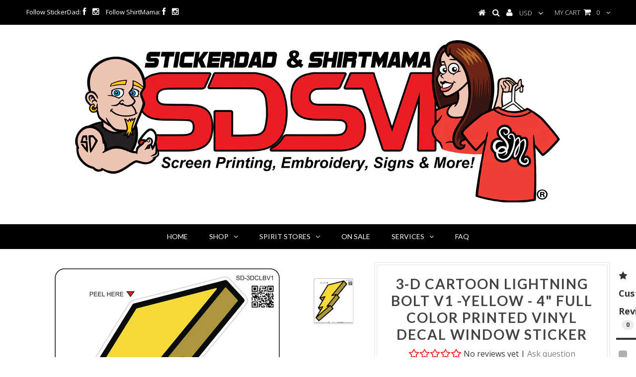

--- FILE ---
content_type: text/html; charset=utf-8
request_url: https://shirtmama.com/products/3-d-cartoon-lightning-bolt-v1-yellow-4-full-color-printed-vinyl-decal-window-sticker
body_size: 33189
content:
<!DOCTYPE html>
<!--[if lt IE 7 ]><html class="ie ie6" lang="en"> <![endif]-->
<!--[if IE 7 ]><html class="ie ie7" lang="en"> <![endif]-->
<!--[if IE 8 ]><html class="ie ie8" lang="en"> <![endif]-->
<!--[if (gte IE 9)|!(IE)]><!--><html lang="en"> <!--<![endif]-->
<head>
                
<meta name="description" content="Proudly Made in the USA! Only the Highest quality materials are used. We only use Eco-solvent inks. ©All Images are copyrighted by Sticker Dad LLC, StickerDad® All Rights Reserved."> 
                


  <meta charset="utf-8" />
  

<meta property="og:type" content="product">
<meta property="og:title" content="3-D CARTOON LIGHTNING BOLT V1 -Yellow - 4&quot; Full Color Printed Vinyl Decal Window Sticker">
<meta property="og:url" content="https://stickerdad.com/products/3-d-cartoon-lightning-bolt-v1-yellow-4-full-color-printed-vinyl-decal-window-sticker">
<meta property="og:description" content="
Proudly Made in the USA! Only the Highest quality materials are used. We only use Eco-solvent inks.
©All Images are copyrighted by Sticker Dad LLC, StickerDad® All Rights Reserved.
">

<meta property="og:image" content="http://shirtmama.com/cdn/shop/products/3-D_CARTOON_LIGHTNING_BOLT_V1_grande.jpg?v=1489507917">
<meta property="og:image:secure_url" content="https://shirtmama.com/cdn/shop/products/3-D_CARTOON_LIGHTNING_BOLT_V1_grande.jpg?v=1489507917">

<meta property="og:price:amount" content="4.99">
<meta property="og:price:currency" content="USD">

<meta property="og:site_name" content="StickerDad &amp; ShirtMama">



<meta name="twitter:card" content="summary">


<meta name="twitter:site" content="@">


<meta name="twitter:title" content="3-D CARTOON LIGHTNING BOLT V1 -Yellow - 4&quot; Full Color Printed Vinyl Decal Window Sticker">
<meta name="twitter:description" content="
Proudly Made in the USA! Only the Highest quality materials are used. We only use Eco-solvent inks.
©All Images are copyrighted by Sticker Dad LLC, StickerDad® All Rights Reserved.
">
<meta name="twitter:image" content="https://shirtmama.com/cdn/shop/products/3-D_CARTOON_LIGHTNING_BOLT_V1_large.jpg?v=1489507917">
<meta name="twitter:image:width" content="480">
<meta name="twitter:image:height" content="480">

  <!-- Basic Page Needs
================================================== -->

  <title>
    3-D CARTOON LIGHTNING BOLT V1 -Yellow - 4&quot; Full Color Printed Vinyl De &ndash; StickerDad &amp; ShirtMama
  </title>
  
  <link rel="canonical" href="https://stickerdad.com/products/3-d-cartoon-lightning-bolt-v1-yellow-4-full-color-printed-vinyl-decal-window-sticker" />


  <!-- CSS
================================================== -->

  
  





  <link href='//fonts.googleapis.com/css?family=Graduate' rel='stylesheet' type='text/css'>






  <link href='//fonts.googleapis.com/css?family=Lato:300,400,700' rel='stylesheet' type='text/css'>
  


   


 


  


  <link href='//fonts.googleapis.com/css?family=Montserrat:400,700' rel='stylesheet' type='text/css'>
  


     


  <link href='//fonts.googleapis.com/css?family=Open+Sans:400,300,700' rel='stylesheet' type='text/css'>
  








    


 


   


 


  


 


 


 


  <link href="//shirtmama.com/cdn/shop/t/2/assets/stylesheet.css?v=34912708840340473061712340045" rel="stylesheet" type="text/css" media="all" />
  <link href="//shirtmama.com/cdn/shop/t/2/assets/custom.css?v=135486960065856425531587396163" rel="stylesheet" type="text/css" media="all" />
  <link href="//shirtmama.com/cdn/shop/t/2/assets/font-awesome.css?v=56740405129602268521453758887" rel="stylesheet" type="text/css" media="all" />
  <link href="//shirtmama.com/cdn/shop/t/2/assets/queries.css?v=86896009071974731791453758893" rel="stylesheet" type="text/css" media="all" />

  <!--[if IE 8 ]><link href="//shirtmama.com/cdn/shop/t/2/assets/ie8.css?v=127870814734371283551453758896" rel="stylesheet" type="text/css" media="all" /><![endif]-->

  <!--[if IE 7]>
<link href="//shirtmama.com/cdn/shop/t/2/assets/font-awesome-ie7.css?v=111952797986497000111453758887" rel="stylesheet" type="text/css" media="all" />
<![endif]-->

  <!-- JS
================================================== -->


  <script type="text/javascript" src="//ajax.googleapis.com/ajax/libs/jquery/1.9.1/jquery.min.js"></script>

  <script src="//shirtmama.com/cdn/shop/t/2/assets/theme.js?v=105739182383696241371517524876" type="text/javascript"></script> 
  <script src="//shirtmama.com/cdn/shopifycloud/storefront/assets/themes_support/option_selection-b017cd28.js" type="text/javascript"></script>  
  <script src="//shirtmama.com/cdn/shop/t/2/assets/jquery.cookie.js?v=17828251530371303061453758888" type="text/javascript"></script>
  <script src="//shirtmama.com/cdn/shop/t/2/assets/handlebars.js?v=145461055731307658311453758887" type="text/javascript"></script>
  <script src="//shirtmama.com/cdn/shop/t/2/assets/api.js?v=108513540937963795951453758884" type="text/javascript"></script>  
  <script src="//shirtmama.com/cdn/shop/t/2/assets/select.js?v=120738907725164342901453758890" type="text/javascript"></script>  
  <script src="//shirtmama.com/cdn/shop/t/2/assets/jquery.easing.1.3.js?v=27577153982462368941453758889" type="text/javascript"></script>
  <script src="//shirtmama.com/cdn/shop/t/2/assets/jquery.placeholder.js?v=150477182848718828971453758889" type="text/javascript"></script>  
  <script src="//shirtmama.com/cdn/shop/t/2/assets/modernizr.custom.js?v=45854973270124725641453758889" type="text/javascript"></script>
  <script src="//shirtmama.com/cdn/shop/t/2/assets/jquery.fancybox.js?v=13380858321439152031453758889" type="text/javascript"></script>
  <script src="//shirtmama.com/cdn/shop/t/2/assets/jquery.mousewheel-3.0.6.pack.js?v=51647933063221024201453758889" type="text/javascript"></script>  
  <script src="//shirtmama.com/cdn/shop/t/2/assets/jquery.dlmenu.js?v=175695220458763725611453758888" type="text/javascript"></script>  
  <script src="//shirtmama.com/cdn/shop/t/2/assets/jquery.flexslider.js?v=105616106368215232771453758889" type="text/javascript"></script>
  <script src="//shirtmama.com/cdn/shop/t/2/assets/wow.js?v=69792710777446479561453758891" type="text/javascript"></script>

  <script>
    new WOW().init();
  </script>


  
  <script src="//shirtmama.com/cdn/shop/t/2/assets/jquery.bxslider.js?v=120978460450183920691453758888" type="text/javascript"></script>
  <script src="//shirtmama.com/cdn/shop/t/2/assets/jquery.elevateZoom-2.5.5.min.js?v=44667287051798421191453758889" type="text/javascript"></script>
  
  


  <!--[if lt IE 9]>
<script src="//html5shim.googlecode.com/svn/trunk/html5.js"></script>
<![endif]-->

  <meta name="viewport" content="width=device-width, initial-scale=1, maximum-scale=1" />

  <!-- Favicons
================================================== -->

  <link rel="shortcut icon" href="//shirtmama.com/cdn/shop/t/2/assets/favicon.png?v=106711042615365087061456076996" />

  

  <script>window.performance && window.performance.mark && window.performance.mark('shopify.content_for_header.start');</script><meta name="google-site-verification" content="uS1piQquxEKw5DJVtnsfI_y7zo6_QP2FIe6sltld2O8">
<meta id="shopify-digital-wallet" name="shopify-digital-wallet" content="/11408418/digital_wallets/dialog">
<meta name="shopify-checkout-api-token" content="5e727e10c7a8d3272fcd9e7d7bae2508">
<meta id="in-context-paypal-metadata" data-shop-id="11408418" data-venmo-supported="false" data-environment="production" data-locale="en_US" data-paypal-v4="true" data-currency="USD">
<link rel="alternate" type="application/json+oembed" href="https://stickerdad.com/products/3-d-cartoon-lightning-bolt-v1-yellow-4-full-color-printed-vinyl-decal-window-sticker.oembed">
<script async="async" src="/checkouts/internal/preloads.js?locale=en-US"></script>
<link rel="preconnect" href="https://shop.app" crossorigin="anonymous">
<script async="async" src="https://shop.app/checkouts/internal/preloads.js?locale=en-US&shop_id=11408418" crossorigin="anonymous"></script>
<script id="apple-pay-shop-capabilities" type="application/json">{"shopId":11408418,"countryCode":"US","currencyCode":"USD","merchantCapabilities":["supports3DS"],"merchantId":"gid:\/\/shopify\/Shop\/11408418","merchantName":"StickerDad \u0026 ShirtMama","requiredBillingContactFields":["postalAddress","email","phone"],"requiredShippingContactFields":["postalAddress","email","phone"],"shippingType":"shipping","supportedNetworks":["visa","masterCard","amex","discover","elo","jcb"],"total":{"type":"pending","label":"StickerDad \u0026 ShirtMama","amount":"1.00"},"shopifyPaymentsEnabled":true,"supportsSubscriptions":true}</script>
<script id="shopify-features" type="application/json">{"accessToken":"5e727e10c7a8d3272fcd9e7d7bae2508","betas":["rich-media-storefront-analytics"],"domain":"shirtmama.com","predictiveSearch":true,"shopId":11408418,"locale":"en"}</script>
<script>var Shopify = Shopify || {};
Shopify.shop = "stickerdad-shirtmama.myshopify.com";
Shopify.locale = "en";
Shopify.currency = {"active":"USD","rate":"1.0"};
Shopify.country = "US";
Shopify.theme = {"name":"Testament","id":83216065,"schema_name":null,"schema_version":null,"theme_store_id":623,"role":"main"};
Shopify.theme.handle = "null";
Shopify.theme.style = {"id":null,"handle":null};
Shopify.cdnHost = "shirtmama.com/cdn";
Shopify.routes = Shopify.routes || {};
Shopify.routes.root = "/";</script>
<script type="module">!function(o){(o.Shopify=o.Shopify||{}).modules=!0}(window);</script>
<script>!function(o){function n(){var o=[];function n(){o.push(Array.prototype.slice.apply(arguments))}return n.q=o,n}var t=o.Shopify=o.Shopify||{};t.loadFeatures=n(),t.autoloadFeatures=n()}(window);</script>
<script>
  window.ShopifyPay = window.ShopifyPay || {};
  window.ShopifyPay.apiHost = "shop.app\/pay";
  window.ShopifyPay.redirectState = null;
</script>
<script id="shop-js-analytics" type="application/json">{"pageType":"product"}</script>
<script defer="defer" async type="module" src="//shirtmama.com/cdn/shopifycloud/shop-js/modules/v2/client.init-shop-cart-sync_BdyHc3Nr.en.esm.js"></script>
<script defer="defer" async type="module" src="//shirtmama.com/cdn/shopifycloud/shop-js/modules/v2/chunk.common_Daul8nwZ.esm.js"></script>
<script type="module">
  await import("//shirtmama.com/cdn/shopifycloud/shop-js/modules/v2/client.init-shop-cart-sync_BdyHc3Nr.en.esm.js");
await import("//shirtmama.com/cdn/shopifycloud/shop-js/modules/v2/chunk.common_Daul8nwZ.esm.js");

  window.Shopify.SignInWithShop?.initShopCartSync?.({"fedCMEnabled":true,"windoidEnabled":true});

</script>
<script>
  window.Shopify = window.Shopify || {};
  if (!window.Shopify.featureAssets) window.Shopify.featureAssets = {};
  window.Shopify.featureAssets['shop-js'] = {"shop-cart-sync":["modules/v2/client.shop-cart-sync_QYOiDySF.en.esm.js","modules/v2/chunk.common_Daul8nwZ.esm.js"],"init-fed-cm":["modules/v2/client.init-fed-cm_DchLp9rc.en.esm.js","modules/v2/chunk.common_Daul8nwZ.esm.js"],"shop-button":["modules/v2/client.shop-button_OV7bAJc5.en.esm.js","modules/v2/chunk.common_Daul8nwZ.esm.js"],"init-windoid":["modules/v2/client.init-windoid_DwxFKQ8e.en.esm.js","modules/v2/chunk.common_Daul8nwZ.esm.js"],"shop-cash-offers":["modules/v2/client.shop-cash-offers_DWtL6Bq3.en.esm.js","modules/v2/chunk.common_Daul8nwZ.esm.js","modules/v2/chunk.modal_CQq8HTM6.esm.js"],"shop-toast-manager":["modules/v2/client.shop-toast-manager_CX9r1SjA.en.esm.js","modules/v2/chunk.common_Daul8nwZ.esm.js"],"init-shop-email-lookup-coordinator":["modules/v2/client.init-shop-email-lookup-coordinator_UhKnw74l.en.esm.js","modules/v2/chunk.common_Daul8nwZ.esm.js"],"pay-button":["modules/v2/client.pay-button_DzxNnLDY.en.esm.js","modules/v2/chunk.common_Daul8nwZ.esm.js"],"avatar":["modules/v2/client.avatar_BTnouDA3.en.esm.js"],"init-shop-cart-sync":["modules/v2/client.init-shop-cart-sync_BdyHc3Nr.en.esm.js","modules/v2/chunk.common_Daul8nwZ.esm.js"],"shop-login-button":["modules/v2/client.shop-login-button_D8B466_1.en.esm.js","modules/v2/chunk.common_Daul8nwZ.esm.js","modules/v2/chunk.modal_CQq8HTM6.esm.js"],"init-customer-accounts-sign-up":["modules/v2/client.init-customer-accounts-sign-up_C8fpPm4i.en.esm.js","modules/v2/client.shop-login-button_D8B466_1.en.esm.js","modules/v2/chunk.common_Daul8nwZ.esm.js","modules/v2/chunk.modal_CQq8HTM6.esm.js"],"init-shop-for-new-customer-accounts":["modules/v2/client.init-shop-for-new-customer-accounts_CVTO0Ztu.en.esm.js","modules/v2/client.shop-login-button_D8B466_1.en.esm.js","modules/v2/chunk.common_Daul8nwZ.esm.js","modules/v2/chunk.modal_CQq8HTM6.esm.js"],"init-customer-accounts":["modules/v2/client.init-customer-accounts_dRgKMfrE.en.esm.js","modules/v2/client.shop-login-button_D8B466_1.en.esm.js","modules/v2/chunk.common_Daul8nwZ.esm.js","modules/v2/chunk.modal_CQq8HTM6.esm.js"],"shop-follow-button":["modules/v2/client.shop-follow-button_CkZpjEct.en.esm.js","modules/v2/chunk.common_Daul8nwZ.esm.js","modules/v2/chunk.modal_CQq8HTM6.esm.js"],"lead-capture":["modules/v2/client.lead-capture_BntHBhfp.en.esm.js","modules/v2/chunk.common_Daul8nwZ.esm.js","modules/v2/chunk.modal_CQq8HTM6.esm.js"],"checkout-modal":["modules/v2/client.checkout-modal_CfxcYbTm.en.esm.js","modules/v2/chunk.common_Daul8nwZ.esm.js","modules/v2/chunk.modal_CQq8HTM6.esm.js"],"shop-login":["modules/v2/client.shop-login_Da4GZ2H6.en.esm.js","modules/v2/chunk.common_Daul8nwZ.esm.js","modules/v2/chunk.modal_CQq8HTM6.esm.js"],"payment-terms":["modules/v2/client.payment-terms_MV4M3zvL.en.esm.js","modules/v2/chunk.common_Daul8nwZ.esm.js","modules/v2/chunk.modal_CQq8HTM6.esm.js"]};
</script>
<script>(function() {
  var isLoaded = false;
  function asyncLoad() {
    if (isLoaded) return;
    isLoaded = true;
    var urls = ["\/\/www.powr.io\/powr.js?powr-token=stickerdad-shirtmama.myshopify.com\u0026external-type=shopify\u0026shop=stickerdad-shirtmama.myshopify.com","https:\/\/productoptions.w3apps.co\/js\/options.js?shop=stickerdad-shirtmama.myshopify.com","https:\/\/app.helpfulcrowd.com\/res\/shopify\/WqS3PD\/storefront_scripts.js?shop=stickerdad-shirtmama.myshopify.com","https:\/\/cdn.shopify.com\/s\/files\/1\/0184\/4255\/1360\/files\/haloroar-legal.min.js?v=1649374317\u0026shop=stickerdad-shirtmama.myshopify.com"];
    for (var i = 0; i < urls.length; i++) {
      var s = document.createElement('script');
      s.type = 'text/javascript';
      s.async = true;
      s.src = urls[i];
      var x = document.getElementsByTagName('script')[0];
      x.parentNode.insertBefore(s, x);
    }
  };
  if(window.attachEvent) {
    window.attachEvent('onload', asyncLoad);
  } else {
    window.addEventListener('load', asyncLoad, false);
  }
})();</script>
<script id="__st">var __st={"a":11408418,"offset":-18000,"reqid":"6e92f929-4451-4811-b838-98825c4dd98d-1769000555","pageurl":"shirtmama.com\/products\/3-d-cartoon-lightning-bolt-v1-yellow-4-full-color-printed-vinyl-decal-window-sticker","u":"eb1d90ccbe8f","p":"product","rtyp":"product","rid":9007761985};</script>
<script>window.ShopifyPaypalV4VisibilityTracking = true;</script>
<script id="captcha-bootstrap">!function(){'use strict';const t='contact',e='account',n='new_comment',o=[[t,t],['blogs',n],['comments',n],[t,'customer']],c=[[e,'customer_login'],[e,'guest_login'],[e,'recover_customer_password'],[e,'create_customer']],r=t=>t.map((([t,e])=>`form[action*='/${t}']:not([data-nocaptcha='true']) input[name='form_type'][value='${e}']`)).join(','),a=t=>()=>t?[...document.querySelectorAll(t)].map((t=>t.form)):[];function s(){const t=[...o],e=r(t);return a(e)}const i='password',u='form_key',d=['recaptcha-v3-token','g-recaptcha-response','h-captcha-response',i],f=()=>{try{return window.sessionStorage}catch{return}},m='__shopify_v',_=t=>t.elements[u];function p(t,e,n=!1){try{const o=window.sessionStorage,c=JSON.parse(o.getItem(e)),{data:r}=function(t){const{data:e,action:n}=t;return t[m]||n?{data:e,action:n}:{data:t,action:n}}(c);for(const[e,n]of Object.entries(r))t.elements[e]&&(t.elements[e].value=n);n&&o.removeItem(e)}catch(o){console.error('form repopulation failed',{error:o})}}const l='form_type',E='cptcha';function T(t){t.dataset[E]=!0}const w=window,h=w.document,L='Shopify',v='ce_forms',y='captcha';let A=!1;((t,e)=>{const n=(g='f06e6c50-85a8-45c8-87d0-21a2b65856fe',I='https://cdn.shopify.com/shopifycloud/storefront-forms-hcaptcha/ce_storefront_forms_captcha_hcaptcha.v1.5.2.iife.js',D={infoText:'Protected by hCaptcha',privacyText:'Privacy',termsText:'Terms'},(t,e,n)=>{const o=w[L][v],c=o.bindForm;if(c)return c(t,g,e,D).then(n);var r;o.q.push([[t,g,e,D],n]),r=I,A||(h.body.append(Object.assign(h.createElement('script'),{id:'captcha-provider',async:!0,src:r})),A=!0)});var g,I,D;w[L]=w[L]||{},w[L][v]=w[L][v]||{},w[L][v].q=[],w[L][y]=w[L][y]||{},w[L][y].protect=function(t,e){n(t,void 0,e),T(t)},Object.freeze(w[L][y]),function(t,e,n,w,h,L){const[v,y,A,g]=function(t,e,n){const i=e?o:[],u=t?c:[],d=[...i,...u],f=r(d),m=r(i),_=r(d.filter((([t,e])=>n.includes(e))));return[a(f),a(m),a(_),s()]}(w,h,L),I=t=>{const e=t.target;return e instanceof HTMLFormElement?e:e&&e.form},D=t=>v().includes(t);t.addEventListener('submit',(t=>{const e=I(t);if(!e)return;const n=D(e)&&!e.dataset.hcaptchaBound&&!e.dataset.recaptchaBound,o=_(e),c=g().includes(e)&&(!o||!o.value);(n||c)&&t.preventDefault(),c&&!n&&(function(t){try{if(!f())return;!function(t){const e=f();if(!e)return;const n=_(t);if(!n)return;const o=n.value;o&&e.removeItem(o)}(t);const e=Array.from(Array(32),(()=>Math.random().toString(36)[2])).join('');!function(t,e){_(t)||t.append(Object.assign(document.createElement('input'),{type:'hidden',name:u})),t.elements[u].value=e}(t,e),function(t,e){const n=f();if(!n)return;const o=[...t.querySelectorAll(`input[type='${i}']`)].map((({name:t})=>t)),c=[...d,...o],r={};for(const[a,s]of new FormData(t).entries())c.includes(a)||(r[a]=s);n.setItem(e,JSON.stringify({[m]:1,action:t.action,data:r}))}(t,e)}catch(e){console.error('failed to persist form',e)}}(e),e.submit())}));const S=(t,e)=>{t&&!t.dataset[E]&&(n(t,e.some((e=>e===t))),T(t))};for(const o of['focusin','change'])t.addEventListener(o,(t=>{const e=I(t);D(e)&&S(e,y())}));const B=e.get('form_key'),M=e.get(l),P=B&&M;t.addEventListener('DOMContentLoaded',(()=>{const t=y();if(P)for(const e of t)e.elements[l].value===M&&p(e,B);[...new Set([...A(),...v().filter((t=>'true'===t.dataset.shopifyCaptcha))])].forEach((e=>S(e,t)))}))}(h,new URLSearchParams(w.location.search),n,t,e,['guest_login'])})(!0,!0)}();</script>
<script integrity="sha256-4kQ18oKyAcykRKYeNunJcIwy7WH5gtpwJnB7kiuLZ1E=" data-source-attribution="shopify.loadfeatures" defer="defer" src="//shirtmama.com/cdn/shopifycloud/storefront/assets/storefront/load_feature-a0a9edcb.js" crossorigin="anonymous"></script>
<script crossorigin="anonymous" defer="defer" src="//shirtmama.com/cdn/shopifycloud/storefront/assets/shopify_pay/storefront-65b4c6d7.js?v=20250812"></script>
<script data-source-attribution="shopify.dynamic_checkout.dynamic.init">var Shopify=Shopify||{};Shopify.PaymentButton=Shopify.PaymentButton||{isStorefrontPortableWallets:!0,init:function(){window.Shopify.PaymentButton.init=function(){};var t=document.createElement("script");t.src="https://shirtmama.com/cdn/shopifycloud/portable-wallets/latest/portable-wallets.en.js",t.type="module",document.head.appendChild(t)}};
</script>
<script data-source-attribution="shopify.dynamic_checkout.buyer_consent">
  function portableWalletsHideBuyerConsent(e){var t=document.getElementById("shopify-buyer-consent"),n=document.getElementById("shopify-subscription-policy-button");t&&n&&(t.classList.add("hidden"),t.setAttribute("aria-hidden","true"),n.removeEventListener("click",e))}function portableWalletsShowBuyerConsent(e){var t=document.getElementById("shopify-buyer-consent"),n=document.getElementById("shopify-subscription-policy-button");t&&n&&(t.classList.remove("hidden"),t.removeAttribute("aria-hidden"),n.addEventListener("click",e))}window.Shopify?.PaymentButton&&(window.Shopify.PaymentButton.hideBuyerConsent=portableWalletsHideBuyerConsent,window.Shopify.PaymentButton.showBuyerConsent=portableWalletsShowBuyerConsent);
</script>
<script data-source-attribution="shopify.dynamic_checkout.cart.bootstrap">document.addEventListener("DOMContentLoaded",(function(){function t(){return document.querySelector("shopify-accelerated-checkout-cart, shopify-accelerated-checkout")}if(t())Shopify.PaymentButton.init();else{new MutationObserver((function(e,n){t()&&(Shopify.PaymentButton.init(),n.disconnect())})).observe(document.body,{childList:!0,subtree:!0})}}));
</script>
<link id="shopify-accelerated-checkout-styles" rel="stylesheet" media="screen" href="https://shirtmama.com/cdn/shopifycloud/portable-wallets/latest/accelerated-checkout-backwards-compat.css" crossorigin="anonymous">
<style id="shopify-accelerated-checkout-cart">
        #shopify-buyer-consent {
  margin-top: 1em;
  display: inline-block;
  width: 100%;
}

#shopify-buyer-consent.hidden {
  display: none;
}

#shopify-subscription-policy-button {
  background: none;
  border: none;
  padding: 0;
  text-decoration: underline;
  font-size: inherit;
  cursor: pointer;
}

#shopify-subscription-policy-button::before {
  box-shadow: none;
}

      </style>

<script>window.performance && window.performance.mark && window.performance.mark('shopify.content_for_header.end');</script>


  

  <script type="text/javascript">
    $(window).load(function() {  
      $('.prod-image').matchHeight();

    });
  </script> 

  <link rel="next" href="/next"/>
  <link rel="prev" href="/prev"/>
  

<!-- CreativeR Store Pickup -->
<!-- v1.4.0 -->
<!-- DO NOT EDIT THIS FILE. ANY CHANGES WILL BE OVERWRITTEN -->
<script type="text/javascript">
    let storePickupButtonText = 'Pick Up In Store';
    var storePickupSettings = {"moneyFormat":"$ ","max_days":"40","min_days":"22","name":true,"phone":true,"email":true,"date_enabled":true,"mandatory_collections":[],"exclude_collections":[],"exclude_products":[],"blackoutDates":"","enableBlackoutDates":false,"cart_version":"v1_3","disabled":false,"message":"Pick up Location is Wanaque, NJ","button_text":"Pickup In Store","discount":"","styling":"style1","extra_input_1":"","extra_input_2":"","extra_input_3":"","tagWithPickupDate":true,"tagWithPickupTime":true,"tagWithPickupLocation":false,"same_day_pickup":false,"stores_on_top":true,"above_weight":"","checkoutStoreName":null,"replaceCustomerName":null,"overwriteLocale":true,"locationsInASelect":false,"saveOnChange":true,"shippingEnabled":true,"pickupEnabled":true};
    
    var stores =  [{"storeID":3291,"name":"Sticker Dad LLC","company":"STICKER DAD LLC","street":"62 Cannonball Rd.","city":"Wanaque","country":"United States","zip":"07465","province":"New Jersey","disableSameDayPickup":false,"disableSameDayAfterHour":"00:00","enablePickupTime":true,"blackoutDates":"","cutOffStartTime":"00:00","cutOffMinPickupDays":"","allowTimeCutOff":false,"allowDisplayMoreInformation":false,"moreInformation":"","pickupDays":["1","2","3","4","5","6","7"],"daysOfWeek":{"0":{"min":{"hour":"11","minute":"00"},"max":{"hour":"15","minute":"00"}},"1":{"min":{"hour":"09","minute":"00"},"max":{"hour":"18","minute":"00"}},"2":{"min":{"hour":"09","minute":"00"},"max":{"hour":"18","minute":"00"}},"3":{"min":{"hour":"09","minute":"00"},"max":{"hour":"18","minute":"00"}},"4":{"min":{"hour":"09","minute":"00"},"max":{"hour":"18","minute":"00"}},"5":{"min":{"hour":"09","minute":"00"},"max":{"hour":"18","minute":"00"}},"6":{"min":{"hour":"10","minute":"00"},"max":{"hour":"15","minute":"00"}}}}] 

    var deliverySlots = {"mon":[{"day":"mon","startTime":"12:00","endTime":"18:00"}],"tue":[{"day":"tue","startTime":"12:00","endTime":"18:00"}],"wed":[{"day":"wed","startTime":"12:00","endTime":"18:00"}],"thu":[{"day":"thu","startTime":"12:00","endTime":"18:00"}],"fri":[{"day":"fri","startTime":"12:00","endTime":"18:00"}],"sat":[{"day":"sat","startTime":"12:00","endTime":"18:00"}],"sun":[{"day":"sun","startTime":"10:00","endTime":"18:00"}]} 
    var deliveryProduct = '32425744400433' 
    var crDeliverySettings = {"deliveryDays":["2","3","4","5","6","7"],"deliveryStyle":"general","min_days":"0","max_days":"","orderConditionType":true,"orderCondition":"moreThan","orderValue":0,"conditionalEnable":true,"mondayDeliveryZips":"","tuesdayDeliveryZips":"","wednesdayDeliveryZips":"","thursdayDeliveryZips":"","fridayDeliveryZips":"","saturdayDeliveryZips":"","sundayDeliveryZips":"","deliveryZipsByDay":", , , ,","deliverySlots":{"mon":[{"day":"mon","startTime":"12:00","endTime":"18:00"}],"tue":[{"day":"tue","startTime":"12:00","endTime":"18:00"}],"wed":[{"day":"wed","startTime":"12:00","endTime":"18:00"}],"thu":[{"day":"thu","startTime":"12:00","endTime":"18:00"}],"fri":[{"day":"fri","startTime":"12:00","endTime":"18:00"}],"sat":[{"day":"sat","startTime":"12:00","endTime":"18:00"}],"sun":[{"day":"sun","startTime":"10:00","endTime":"18:00"}]},"deliveryBlackoutDays":"","askForZip":true,"deliveryZipCodes":"07465, 07420, 07456, 07442, 07436, 07821, 07837, 07843, 07874, 07405, 07403, 07457","enabled":false,"allowTimeCutOff":false,"cutOffStartTime":"00:00","cutOffMinPickupDays":"1"} 

    var pickupTranslations =  JSON.parse('{\"en\":{\"shippingMethod\":\"Shipping\",\"pleaseClickCheckout\":\"Please click the checkout button to continue.\",\"textButton\":\"Pickup In Store\",\"mandatoryForPickupText\":\"An item in your cart must be collected\",\"pickupDate\":\"Pickup Date\",\"chooseADateTime\":\"Choose a date/time\",\"nameOfPersonCollecting\":\"Name of person collecting\",\"pickupFirstName\":\"First name\",\"pickupLastName\":\"Last name\",\"yourName\":\"Your name\",\"contactNumber\":\"Contact Number\",\"pickupEmail\":\"Your email address\",\"pickupEmailPlaceholder\":\"email address\",\"pickupStore\":\"Pickup Store\",\"chooseLocation\":\"Choose a location below for pickup\",\"chooseLocationOption\":\"Please choose a location\",\"pickupDateError\":\"Please enter a pickup date.\",\"nameOfPersonCollectingError\":\"Please enter who will be picking up your order.\",\"pickupFirstNameError\":\"Enter a first name\",\"pickupLastNameError\":\"Enter a last name\",\"contactNumberError\":\"Please enter a phone number.\",\"emailError\":\"Please enter your email address.\",\"storeSelectError\":\"Please select which store you will pick up from\",\"extra1Placeholder\":\"\",\"extra2Placeholder\":\"\",\"extra3Placeholder\":\"\",\"extraField1Error\":\"You must complete this field\",\"extraField2Error\":\"You must complete this field\",\"extraField3Error\":\"You must complete this field\",\"shippingTitle1\":\"Store Pickup\",\"noRatesForCart\":\"Pickup is not available for your cart or destination.\",\"noRatesForCountryNotice\":\"We do not offer pickups in this country.\",\"contactAddressTitle\":\"Pick up address below (please DO NOT edit these fields or there may be a delay in processing your order). Thank you.\",\"first_name_label\":\"First name:\",\"first_name_placeholder\":\"First name\",\"optional_first_name_label\":\"First name\",\"optional_first_name_placeholder\":\"First name (optional)\",\"last_name_label\":\"Last name\",\"last_name_placeholder\":\"Last name\",\"company\":\"Company\",\"zip_code_label\":\"Zip code\",\"zip_code_placeholder\":\"ZIP code\",\"postal_code_label\":\"Postal code\",\"postcode_label\":\"Postal code\",\"postal_code_placeholder\":\"Postal code\",\"postcode_placeholder\":\"Post code\",\"city_label\":\"City\",\"country_label\":\"Country\",\"address_title\":\"Address\",\"address1_label\":\"Address\",\"orderSummary\":\"Free Pickup\",\"shippingLabel\":\"Store Pickup\",\"taxesLabel\":\"Taxes\",\"shippingDefaultValue\":\"Calculated at next step\",\"shippingTitle2\":\"Store Pickup\",\"billingAddressTitle\":\"Billing address\",\"sameBillingAddressLabel\":\"Please use the option below ⬇\",\"differentBillingAddressLabel\":\"Use a different billing address\",\"billingAddressDescription\":\"Please enter your Billing Address:\",\"billingAddressDescriptionNoShippingAddress\":\"Please enter your Billing Address:\",\"thankYouMarkerShipping\":\"Pickup address\",\"thankYouMarkerCurrent\":\"Pickup address\",\"shippingAddressTitle\":\"Pickup address\",\"orderUpdatesSubscribeToEmailNotifications\":\"Get pickup updates by email\",\"orderUpdatesSubscribeToPhoneNotifications\":\"Get pickup updates by email or SMS\",\"orderUpdatesSubscribeToEmailOrPhoneNotifications\":\"Get pickup updates by SMS\",\"reviewBlockShippingAddressTitle\":\"Store Pickup\",\"continue_to_shipping_method\":\"Continue to shipping method\"}}') 

    var pickupCompany = "Sticker Dad LLC";
    var pickupAddress = "62 Cannonball Rd.";
    var pickupCity = "Wanaque";
    var pickupCountry = "United States";
    var pickupZip = "07465";
    var pickupProvince = "New Jersey";
    var pickupLocale = "en";
    var shopPhone = "0000000000";
    var pickupProduct = '31800396972081';
    var appUrl = 'https://shopify-pickup-app.herokuapp.com/';
    var storePickupLoaded = false;
    var pickupProductInCart = false;
    var CRpickupProductEnabled = true
    var CRdeliveryProductEnabled = true
    var CRcarrierServiceEnabled = false;
    var CRpermanentDomain = 'stickerdad-shirtmama.myshopify.com';
    var CRdisabledTimes = [];
    var CRoverRidingRules = [];
    
    

</script>
<div style="display:none;">
    <script>var crItems = [];</script>
    
</div>

<!-- CreativeR Store Pickup-->
<script src="//shirtmama.com/cdn/shop/t/2/assets/storepickupcr.js?v=173984360815818484651605572297" defer="defer"></script>



<!-- Hotjar Tracking Code for www.StickerDad.com -->
<script>
    (function(h,o,t,j,a,r){
        h.hj=h.hj||function(){(h.hj.q=h.hj.q||[]).push(arguments)};
        h._hjSettings={hjid:1823908,hjsv:6};
        a=o.getElementsByTagName('head')[0];
        r=o.createElement('script');r.async=1;
        r.src=t+h._hjSettings.hjid+j+h._hjSettings.hjsv;
        a.appendChild(r);
    })(window,document,'https://static.hotjar.com/c/hotjar-','.js?sv=');
</script>












<link rel="stylesheet" href="https://cdn.shopify.com/s/files/1/0184/4255/1360/files/legal.v5.scss.css?v=1654848652" media="print" onload="this.media='all'">
  <script>
    (function() {
      const metafields = {
        "shop": "stickerdad-shirtmama.myshopify.com",
        "settings": {"enabled":"1","param":{"message":"I have read and agreed with the {link} {link-1668014960695}","error_message":"Please agree to the terms and conditions before making a purchase!","error_display":"dialog","greeting":{"enabled":"0","message":"Please agree to the T\u0026C before purchasing!","delay":"1"},"link_order":["link","link-1668014960695"],"links":{"link":{"label":"terms and conditions","target":"_blank","url":"https:\/\/stickerdad-shirtmama.myshopify.com\/pages\/Terms-Conditions","policy":"terms-of-service"},"link-1668014960695":{"label":"terms of service","target":"_blank","url":"https:\/\/stickerdad-shirtmama.myshopify.com\/policies\/terms-of-service","policy":"terms-of-service"}},"force_enabled":"0","optional":"0","optional_message_enabled":"0","optional_message_value":"Thank you! The page will be moved to the checkout page.","optional_checkbox_hidden":"0","time_enabled":"1","time_label":"Agreed to the Terms and Conditions on","checkbox":"1"},"popup":{"title":"Terms and Conditions","width":"600","button":"Process to Checkout","icon_color":"#197bbd"},"style":{"checkbox":{"size":"20","color":"#0075ff"},"message":{"font":"inherit","size":"14","customized":{"enabled":"1","color":"#212b36","accent":"#0075ff","error":"#de3618"},"align":"inherit","padding":{"top":"0","right":"0","bottom":"0","left":"0"}}},"only1":"true","installer":[]},
        "moneyFormat": "$ {{amount}}"
      };
      !function(){"use strict";void 0===Element.prototype.getEventListeners&&(Element.prototype.__addEventListener=Element.prototype.addEventListener,Element.prototype.__removeEventListener=Element.prototype.removeEventListener,Element.prototype.addEventListener=function(e,t,n=!1){this.__addEventListener(e,t,n),this.eventListenerList||(this.eventListenerList={}),this.eventListenerList[e]||(this.eventListenerList[e]=[]),this.eventListenerList[e].push({type:e,listener:t,useCapture:n})},Element.prototype.removeEventListener=function(e,t,n=!1){this.__removeEventListener(e,t,n),this.eventListenerList||(this.eventListenerList={}),this.eventListenerList[e]||(this.eventListenerList[e]=[]);for(let o=0;o<this.eventListenerList[e].length;o++)if(this.eventListenerList[e][o].listener===t&&this.eventListenerList[e][o].useCapture===n){this.eventListenerList[e].splice(o,1);break}0==this.eventListenerList[e].length&&delete this.eventListenerList[e]},Element.prototype.getEventListeners=function(e){return this.eventListenerList||(this.eventListenerList={}),void 0===e?this.eventListenerList:this.eventListenerList[e]})}(),window.roarJs=window.roarJs||{},roarJs.Legal=function(){const e={id:"legal",shop:null,settings:{},jQuery:null,fonts:[],editor:{enabled:!1,selector:"#theme-editor__checkbox"},installer:{enabled:!1},pointer:{},selectors:{checkout:'[name="checkout"], [name="goto_pp"], [name="goto_gc"], [href*="/checkout"], .rale-button--checkout',dynamic:'[data-shopify="payment-button"], [data-shopify="dynamic-checkout-cart"]',form:'form[action="/checkout"]',update:'[name="update"]',widget:".rale-widget",checkbox:'.rale-widget .rale-checkbox input[type="checkbox"]',nopopup:".rale-nopopup",policy:".rale-policy",error:".rale-widget .rale-error",greeting:".rale-widget .rale-greeting",modal:"rale-modal",modal_close:"rale-modal-close"},classes:{hidden:"rale-dynamic--hidden",invisible:"rale-checkout--invisible"},cssUrl:"https://cdn.shopify.com/s/files/1/0184/4255/1360/files/legal.v5.scss.css?v=1654848652",installerUrl:"https://cdn.shopify.com/s/files/1/0184/4255/1360/files/legal-installer.min.js?v=1656068354"};function t(e,t){for(let t=0;t<document.styleSheets.length;t++)if(document.styleSheets[t].href==e)return!1;const n=document.getElementsByTagName("head")[0],o=document.createElement("link");o.type="text/css",o.rel="stylesheet",o.readyState?o.onreadystatechange=function(){"loaded"!=o.readyState&&"complete"!=o.readyState||(o.onreadystatechange=null,t&&t())}:o.onload=function(){t&&t()},o.href=e,n.appendChild(o)}function n(){e.settings.enabled="1"}function o(){return"undefined"==typeof roarJsAdmin?(e.shop||(e.shop=metafields.shop,e.settings=metafields.settings),!0):(e.editor.enabled=!0,e.shop=roarJsAdmin.Config.shop,e.settings=roarJsAdmin.Config.settings,n(),!0)}function s(e,t){!function(e,t){const n=XMLHttpRequest.prototype.open;XMLHttpRequest.prototype.open=function(o,s){this.addEventListener("load",(function(){!e.some((function(e){return s.indexOf(e)>-1}))||""!==this.responseType&&"text"!==this.responseType||t(this.responseText)})),n.apply(this,arguments)}}(e,t),function(e,t){"undefined"!=typeof jQuery&&jQuery(document).ajaxSuccess((function(n,o,s){const i=s.url;e.some((function(e){return i.indexOf(e)>-1}))&&t(o.responseText)}))}(e,t),function(e,t){const n=window.fetch;window.fetch=function(){const e=n.apply(this,arguments);return e.then((function(e){const t=new CustomEvent("raleFetchEnd",{view:document,bubbles:!0,cancelable:!1,detail:{response:e.clone()}});document.dispatchEvent(t)})),e},document.addEventListener("raleFetchEnd",(function(n){const o=n.detail.response;if(200!==o.status)return;const s=o.url;e.some((function(e){return s.indexOf(e)>-1}))&&t(o.json())}))}(e,t)}function i(){const{selectors:t}=e;let n=!1;return document.querySelectorAll(t.checkbox).forEach((e=>{(function(e){const t=e.getBoundingClientRect(),n=window.innerWidth||document.documentElement.clientWidth,o=window.innerHeight||document.documentElement.clientHeight,s=function(e,t){return document.elementFromPoint(e,t)};return!(t.right<0||t.bottom<0||t.left>n||t.top>o)&&(e.contains(s(t.left,t.top))||e.contains(s(t.right,t.top))||e.contains(s(t.right,t.bottom))||e.contains(s(t.left,t.bottom))||e.parentNode.contains(s(t.left,t.top))||e.parentNode.contains(s(t.right,t.top))||e.parentNode.contains(s(t.right,t.bottom))||e.parentNode.contains(s(t.left,t.bottom)))})(e)&&(n=!0)})),n}function r(t){const{selectors:n}=e;let o=!1;if(s="/cart",window.location.href.indexOf(s)>-1){const e=t.closest("form");e&&e.querySelector(n.widget)&&(o=!0)}var s;return o}function l(t,n){const{classes:o,pointer:s}=e;if(n=n||window.event,void 0!==window.pageXOffset?(s.pageX=n.pageX-window.pageXOffset,s.pageY=n.pageY-window.pageYOffset):(s.pageX=n.pageX-document.documentElement.scrollLeft,s.pageY=n.pageY-document.documentElement.scrollTop),isNaN(s.pageX)||isNaN(s.pageY))s.target=t;else{const e=t.classList.contains(o.hidden);e&&t.classList.remove(o.hidden);const n=document.elementFromPoint(s.pageX,s.pageY);n&&(s.target=n),e&&t.classList.add(o.hidden)}}function a(t){const{id:n,classes:o,title:s,body:i,styles:r}=t;let l=document.getElementById(n);if(null!=l&&l.remove(),l=document.createElement("div"),l.id=n,l.classList="rale-modal",l.innerHTML=`<div class="rale-modal-inner">\n<div class="rale-modal-header"><div class="rale-modal-title">${s}</div><div class="rale-modal-close"><svg viewBox="0 0 20 20"><path d="M11.414 10l6.293-6.293a.999.999 0 1 0-1.414-1.414L10 8.586 3.707 2.293a.999.999 0 1 0-1.414 1.414L8.586 10l-6.293 6.293a.999.999 0 1 0 1.414 1.414L10 11.414l6.293 6.293a.997.997 0 0 0 1.414 0 .999.999 0 0 0 0-1.414L11.414 10z" fill-rule="evenodd"></path></svg></div></div>\n<div class="rale-modal-bodyWrapper"><div class="rale-modal-body" data-scrollable>${i}</div></div>\n</div><div class="rale-modal-overlay"></div>`,o&&o.length>0&&l.classList.add(o),r&&Object.keys(r).length>0)for(const[e,t]of Object.entries(r))l.style.setProperty(e,t);return w(l),document.body.classList.add("rale-modal--opened"),document.body.appendChild(l),function(t){t.querySelectorAll(".rale-modal-close, .rale-modal-overlay").forEach((e=>{e.addEventListener("click",(e=>{c(e.currentTarget.closest(".rale-modal").getAttribute("id"))}))})),document.querySelectorAll(".rale-modal-button").forEach((t=>{t.addEventListener("click",(t=>{const n=t.currentTarget.closest(".rale-modal");n.classList.add("rale-modal--checked"),setTimeout((function(){const{pointer:{target:t}}=e;if(t)if("FORM"==t.tagName)t.submit();else try{t.click()}catch(e){const n=t.closest('[role="button"]');n&&n.click()}}),500),setTimeout((function(){c(n.getAttribute("id")),m()}),1e3)}))}))}(l),l}function c(e){const t=document.getElementById(e);if(null!=t&&t.remove(),0===document.querySelectorAll(".rale-modal").length){document.querySelector("body").classList.remove("rale-modal--opened")}}function d(t){const{selectors:n}=e;return!!t.closest(n.nopopup)}function u(t){const{classes:n,pointer:{target:o}}=e;let s=!0;if(t.classList.contains(n.hidden)&&(s=!1,o)){const e=o.getEventListeners("click"),t=o.closest("[class*=shopify-payment-button__]");(void 0!==e||t)&&(s=!0)}return s}function p(){const{settings:{param:t,popup:n,style:o}}=e,s=b();s.querySelector('input[type="checkbox"]').removeAttribute("checked");const i=s.querySelector(".rale-greeting");null!==i&&(i.classList.remove("rale-greeting--bottom"),i.classList.add("rale-greeting--top"));const r=n.title.length>0?n.title:"Terms and Conditions";let l=`<svg xmlns="http://www.w3.org/2000/svg" viewBox="0 0 37 37" class="rale-checkmark"><path class="rale-checkmark--circle" d="M30.5,6.5L30.5,6.5c6.6,6.6,6.6,17.4,0,24l0,0c-6.6,6.6-17.4,6.6-24,0l0,0c-6.6-6.6-6.6-17.4,0-24l0,0C13.1-0.2,23.9-0.2,30.5,6.5z"></path><polyline class="rale-checkmark--check" points="11.6,20 15.9,24.2 26.4,13.8"></polyline><polyline class="rale-checkmark--checked" points="11.6,20 15.9,24.2 26.4,13.8"></polyline></svg>${s.outerHTML}`;void 0!==t.force_enabled&&"1"===t.force_enabled?l+=`<div class="rale-modal-buttonWrapper"><div class="rale-modal-button">${n.button.length>0?n.button:"Process to Checkout"}</div></div>`:l+=`<div class="rale-error">${t.error_message}</div>`;let a="",c={"--rale-size":`${o.message.size}px`,"--rale-popup-width":`${n.width}px`,"--rale-popup-icolor":n.icon_color},d="inherit";if("inherit"!==o.message.font){d=o.message.font.split(":")[0].replace(/\+/g," ")}return c["--rale-font"]=d,"1"===o.message.customized.enabled&&(a="rale-customized",c["--rale-color"]=o.message.customized.color,c["--rale-error"]=o.message.customized.error),{id:"rale-modal",classes:a,styles:c,title:r,body:l}}function m(){document.dispatchEvent(new CustomEvent("rale.shopifyCheckout"))}function g(t){const{selectors:n,settings:{param:o}}=e,s=t.currentTarget;if(function(t){const{settings:{param:n}}=e,o=t.closest("form");if(o&&0===o.querySelectorAll(".rale-time").length&&"0"!==n.time_enabled){const e=n.time_label.length>0?P(n.time_label):"Agreed to the Terms and Conditions on",t=document.createElement("input");t.type="hidden",t.name=`attributes[${e}]`,t.value=new Date,o.appendChild(t)}}(s),void 0!==o.force_enabled&&"1"===o.force_enabled){if(i()||r(s))m();else{if(l(s,t),!u(s))return!1;k(a(p())),t.preventDefault(),t.stopPropagation()}return!1}if(d(s))return m(),!1;if(function(){const{settings:{param:t}}=e;return(void 0===t.force_enabled||"1"!==t.force_enabled)&&void 0!==t.optional&&"1"===t.optional}())return o.optional_message_enabled&&"1"===o.optional_message_enabled&&o.optional_message_value.length>0&&alert(o.optional_message_value),m(),!1;if(l(s,t),i()||r(s))C()?(document.querySelectorAll(n.greeting).forEach((e=>{e.remove()})),m()):("dialog"===o.error_display?alert(o.error_message):(document.querySelectorAll(n.error).forEach((e=>{e.remove()})),document.querySelectorAll(n.widget).forEach((e=>{const t=document.createElement("div");t.classList="rale-error",t.innerHTML=o.error_message,"after"===o.error_display?e.appendChild(t):e.insertBefore(t,e.firstChild)}))),t.preventDefault(),t.stopPropagation());else{if(C())return!1;if(!u(s))return!1;k(a(p())),t.preventDefault(),t.stopPropagation()}}function h(){const{settings:t}=e;if("1"!==t.enabled)return!1;setTimeout((function(){!function(){const{classes:t,selectors:n}=e;document.querySelectorAll(n.checkout).forEach((e=>{C()||d(e)?e.classList.remove(t.invisible):e.classList.add(t.invisible)}))}(),function(){const{classes:t,selectors:n,settings:{param:o}}=e;"1"!==o.optional&&document.querySelectorAll(n.dynamic).forEach((e=>{("dynamic-checkout-cart"===e.dataset.shopify||"payment-button"===e.dataset.shopify)&&C()||d(e)?e.classList.remove(t.hidden):e.classList.add(t.hidden)}))}()}),100)}function f(){const{selectors:t,settings:n}=e;if("1"!==n.enabled)return!1;document.querySelectorAll(`${t.checkout}, ${t.dynamic}`).forEach((e=>{"a"===e.tagName.toLowerCase()&&(e.href.indexOf("/pages")>-1||e.href.indexOf("/blogs")>-1||e.href.indexOf("/collections")>-1||e.href.indexOf("/products")>-1)||(e.removeEventListener("click",g),e.addEventListener("click",g))})),document.querySelectorAll(t.form).forEach((e=>{e.removeEventListener("submit",g),e.addEventListener("submit",g)}))}function y(e){return("."+e.trim().replace(/ /g,".")).replace(/\.\.+/g,".")}function v(e){for(var t=[];e.parentNode;){var n=e.getAttribute("id"),o=e.tagName;if(n&&"BODY"!==o){t.unshift("#"+n);break}if(e===e.ownerDocument.documentElement||"BODY"===o)t.unshift(e.tagName);else{for(var s=1,i=e;i.previousElementSibling;i=i.previousElementSibling,s++);var r=e.className?y(e.className):"";r?t.unshift(""+e.tagName+r):t.unshift(""+e.tagName)}e=e.parentNode}return t.join(" ")}function b(n){const{fonts:o,settings:{param:s,style:i}}=e,r=`rale-${Date.now()+Math.random()}`,l=document.createElement("div");l.classList="rale-widget";let a="inherit";if("inherit"!==i.message.font){const e=i.message.font.split(":")[0];a=e.replace(/\+/g," "),o.includes(e)||(o.push(e),t("//fonts.googleapis.com/css?family="+i.message.font))}l.style.setProperty("--rale-font",a),l.style.setProperty("--rale-size",`${i.message.size}px`),l.style.setProperty("--rale-align",i.message.align),l.style.setProperty("--rale-padding",`${i.message.padding.top||0}px ${i.message.padding.right||0}px ${i.message.padding.bottom||0}px ${i.message.padding.left||0}px`),"1"===i.message.customized.enabled&&(l.classList.add("rale-customized"),l.style.setProperty("--rale-color",i.message.customized.color),l.style.setProperty("--rale-accent",i.message.customized.accent),l.style.setProperty("--rale-error",i.message.customized.error));let c="";if("0"!==s.time_enabled){c=`<input class="rale-time" type="hidden" name="attributes[${s.time_label.length>0?P(s.time_label):"Agreed to the Terms and Conditions on"}]" value="${new Date}" />`}"1"===s.optional&&s.optional_message_enabled&&"1"===s.optional_message_enabled&&"1"===s.optional_checkbox_hidden&&l.classList.add("rale-widget--hidden");let d="";return!0===n&&(d='<div class="ralei-remove"></div>'),l.innerHTML=`<div class="rale-container">${function(t){const{settings:{param:n,style:o}}=e;if(void 0!==n.force_enabled&&"1"===n.force_enabled)return`<span class="rale-checkbox rale-visually-hidden"><input type="checkbox" id="${t}" checked="checked"/></span>`;{let e=`--rale-size:${o.checkbox.size}px;`,s="",i="",r="";if("0"!==n.checkbox&&(e+=`--rale-background:${o.checkbox.color};`,s=`<span class="rale-box">${function(e){let t="";switch(e){case"1":t='<svg xmlns="http://www.w3.org/2000/svg" viewBox="0 0 21 21" class="rale-icon"><polyline points="5 10.75 8.5 14.25 16 6"></polyline></svg>';break;case"2":t='<svg xmlns="http://www.w3.org/2000/svg" viewBox="0 0 21 21" class="rale-icon"><path d="M5,10.75 L8.5,14.25 L19.4,2.3 C18.8333333,1.43333333 18.0333333,1 17,1 L4,1 C2.35,1 1,2.35 1,4 L1,17 C1,18.65 2.35,20 4,20 L17,20 C18.65,20 20,18.65 20,17 L20,7.99769186"></path></svg>';break;case"3":t='<svg xmlns="http://www.w3.org/2000/svg" viewBox="0 0 12 9" class="rale-icon"><polyline points="1 5 4 8 11 1"></polyline></svg>';break;case"4":t='<svg xmlns="http://www.w3.org/2000/svg" viewBox="0 0 44 44" class="rale-icon"><path d="M14,24 L21,31 L39.7428882,11.5937758 C35.2809627,6.53125861 30.0333333,4 24,4 C12.95,4 4,12.95 4,24 C4,35.05 12.95,44 24,44 C35.05,44 44,35.05 44,24 C44,19.3 42.5809627,15.1645919 39.7428882,11.5937758" transform="translate(-2.000000, -2.000000)"></path></svg>';break;case"5":t='<svg xmlns="http://www.w3.org/2000/svg" viewBox="0 0 512 512" class="rale-icon"><path d="M256 8C119 8 8 119 8 256s111 248 248 248 248-111 248-248S393 8 256 8z"></path></svg>'}return t}(n.checkbox)}</span>`),void 0!==n.greeting&&"1"===n.greeting.enabled&&n.greeting.message.length>0){let e=parseInt(n.greeting.delay);e=e>0?e:0,r=`<i class="rale-greeting rale-greeting--bottom${0==e?" rale-greeting--init":""}"><svg xmlns="http://www.w3.org/2000/svg" viewBox="0 0 20 20"><path fill-rule="evenodd" d="M10 20c5.514 0 10-4.486 10-10S15.514 0 10 0 0 4.486 0 10s4.486 10 10 10zm1-6a1 1 0 11-2 0v-4a1 1 0 112 0v4zm-1-9a1 1 0 100 2 1 1 0 000-2z"/></svg>${n.greeting.message}</i>`}return`<span class="rale-checkbox rale-checkbox--${n.checkbox}" style="${e}"><input type="checkbox" id="${t}" ${i}/>${s}${r}</span>`}}(r)+function(t){const{shop:n,editor:o,settings:{param:s}}=e,{message:i,links:r,link_order:l}=s;let a=i;return l&&l.forEach((function(e){const t=r[e];if(t){const{label:s,url:i,target:r,policy:l}=t,c=new RegExp(`{${e}}`,"g");if("popup"===r){let e=`/policies/${l}`;if(o.enabled&&(e=`https://${n}${e}`),s.length>0){let t=`<a href="${e}" target="_blank" class="rale-link rale-policy" data-policy="${l}">${s}</a>`;a=a.replace(c,t)}}else if(s.length>0){let e=s;i.length>0&&(e=`<a href="${i}" target="${r}" class="rale-link">${s}</a>`),a=a.replace(c,e)}}})),`<label for="${t}" class="rale-message">${a}</label>`}(r)+d}</div>${c}`,l}function w(t){const{settings:{param:n}}=e,o=t.querySelector(".rale-greeting");if(null!==o){let e=parseInt(n.greeting.delay);e=e>0?e:0,setTimeout((function(){o.classList.add("rale-greeting--open")}),1e3*e)}}function L(t,n,o=!1){const{selectors:s}=e,i=b(o);function r(e,t){const n=document.querySelector(e);if(null===n||n.parentNode.querySelector(s.widget)&&"append"!==t)return!1;switch(t){case"before":n.parentNode.insertBefore(i,n);break;case"after":n.parentNode.insertBefore(i,n.nextSibling);break;default:n.innerHTML="",n.appendChild(i)}w(i);const o=new CustomEvent("rale.widgetCreated",{detail:{selector:n}});return document.dispatchEvent(o),$(),k(i),!0}r(t,n)||setTimeout((function(){r(t,n)||setTimeout((function(){r(t,n)}),1e3)}),1e3)}function k(t){const{selectors:n}=e;t.querySelectorAll(n.checkbox).forEach((t=>{t.addEventListener("change",(t=>{const o=t.currentTarget,s=o.checked;if(document.querySelectorAll(n.checkbox).forEach((e=>{e.checked=s})),document.querySelectorAll(n.error).forEach((e=>{e.remove()})),document.querySelectorAll(n.greeting).forEach((e=>{e.classList.add("rale-greeting--close"),setTimeout((function(){e.remove()}),300)})),$(),h(),s&&o.closest(".rale-modal")){const t=o.closest(".rale-modal");t.classList.add("rale-modal--checked"),setTimeout((function(){const{pointer:{target:t}}=e;if(t)if("FORM"==t.tagName)t.submit();else{const e=t.closest('[role="button"]');if(e)e.click();else{const e=t.querySelector("button");e?e.click():t.click()}}}),500),setTimeout((function(){c(t.getAttribute("id")),m()}),1e3)}}))})),t.querySelectorAll(n.policy).forEach((t=>{t.addEventListener("click",(t=>{t.preventDefault();const{editor:n}=e,o=t.currentTarget,s=o.dataset.policy;a({id:"rale-modal--skeleton",classes:"rale-modal--skeleton",title:'<div class="rale-skeleton-display"></div>',body:'<svg viewBox="0 0 37 37" xmlns="http://www.w3.org/2000/svg" class="rale-spinner"><path d="M30.5,6.5L30.5,6.5c6.6,6.6,6.6,17.4,0,24l0,0c-6.6,6.6-17.4,6.6-24,0l0,0c-6.6-6.6-6.6-17.4,0-24l0,0C13.1-0.2,23.9-0.2,30.5,6.5z"></path></svg><div class="rale-skeleton-display"></div><div class="rale-skeleton-container"><div class="rale-skeleton-text"></div><div class="rale-skeleton-text"></div><div class="rale-skeleton-text"></div></div>'});let i=o.getAttribute("href");n.enabled&&(i=`${roarJsAdmin.Config.appUrl}/policies/${s}`),fetch(i).then((e=>e.text())).then((e=>{const t=(new DOMParser).parseFromString(e,"text/html");c("rale-modal--skeleton");let n="",o="";if(t.querySelector(".shopify-policy__body"))n=t.querySelector(".shopify-policy__title").textContent,o=t.querySelector(".shopify-policy__body").innerHTML;else{n={"refund-policy":"Refund policy","privacy-policy":"Privacy policy","terms-of-service":"Terms of service","shipping-policy":"Shipping policy"}[s],o='<div class="Polaris-TextContainer">\n            <p>Unfortunately, your store policy has not been added yet!</p>\n            <div class="Polaris-TextContainer Polaris-TextContainer--spacingTight">\n    <h2 class="Polaris-DisplayText Polaris-DisplayText--sizeSmall">Add or generate store policies</h2>\n    <ol class="Polaris-List Polaris-List--typeNumber">\n    <li class="Polaris-List__Item"><p>From your Shopify admin, go to <strong>Settings</strong> &gt; <strong>Legal</strong>.</p></li>\n    <li class="Polaris-List__Item">\n    <p>Enter your store policies, or click <strong>Create from template</strong> to enter the default template. Use the <a href="/manual/productivity-tools/rich-text-editor">rich text editor</a> to add style and formatting to your policies, and to add links and images.</p>\n    <figure><img src="https://cdn.shopify.com/shopifycloud/help/assets/manual/settings/checkout-and-payment/refund-policy-1f6faf09f810ad9b9a4f4c0f2e5f2ec36e2bc3897c857e9a76e9700c8fa7cdbf.png" alt="The rich text editor consists of a multi-line text box with buttons above it for formatting the text, and for adding links and images." width="1024" height="594"></figure>\n    </li>\n    <li class="Polaris-List__Item"><p>Review your policies and make any changes.</p></li>\n    <li class="Polaris-List__Item"><p>Click <strong>Save</strong> to add your policies.</p></li>\n    </ol>\n    </div>\n            </div>'}a({id:"rale-modal--policy",classes:"rale-modal--policy",title:n,body:o})})).catch((()=>{n.enabled?setTimeout((function(){c("rale-modal--skeleton"),a({id:"rale-modal--policy",classes:"rale-modal--policy",title:"That's all!",body:'<div class="Polaris-TextContainer">\n                <p>In your real store, customers should see your store policies here.</p>\n                <div class="Polaris-TextContainer Polaris-TextContainer--spacingTight">\n    <h2 class="Polaris-DisplayText Polaris-DisplayText--sizeSmall">Add or generate store policies</h2>\n    <ol class="Polaris-List Polaris-List--typeNumber">\n    <li class="Polaris-List__Item"><p>From your Shopify admin, go to <strong>Settings</strong> &gt; <strong>Legal</strong>.</p></li>\n    <li class="Polaris-List__Item">\n    <p>Enter your store policies, or click <strong>Create from template</strong> to enter the default template. Use the <a href="/manual/productivity-tools/rich-text-editor">rich text editor</a> to add style and formatting to your policies, and to add links and images.</p>\n    <figure><img src="https://cdn.shopify.com/shopifycloud/help/assets/manual/settings/checkout-and-payment/refund-policy-1f6faf09f810ad9b9a4f4c0f2e5f2ec36e2bc3897c857e9a76e9700c8fa7cdbf.png" alt="The rich text editor consists of a multi-line text box with buttons above it for formatting the text, and for adding links and images." width="1024" height="594"></figure>\n    </li>\n    <li class="Polaris-List__Item"><p>Review your policies and make any changes.</p></li>\n    <li class="Polaris-List__Item"><p>Click <strong>Save</strong> to add your policies.</p></li>\n    </ol>\n    </div>\n                </div>'})}),500):c("rale-modal--skeleton")}))}))}))}function x(){const{editor:t,installer:n,selectors:o,settings:s}=e;if("1"!==s.enabled)return document.querySelectorAll(o.widget).forEach((e=>{e.remove()})),!1;if(t.enabled)L(t.selector,"append");else if(n.enabled)L(n.selector,n.position,!0);else{let e={};if(Object.keys(s.installer).length>0&&(e=s.installer[Shopify.theme.id]),void 0!==e&&Object.keys(e).length>0){const{cart:t,minicart:n,product:o}=e;t&&t.selector.length>0&&t.position.length>0&&L(t.selector,t.position),n&&n.selector.length>0&&n.position.length>0&&L(n.selector,n.position),o&&o.selector.length>0&&o.position.length>0&&L(o.selector,o.position)}else{document.querySelectorAll(o.checkout).forEach((e=>{const t=e.closest("form");if(t&&0===t.querySelectorAll(o.widget).length){const t=e.parentNode;let n=e;t.querySelector(o.update)&&(n=t.querySelector(o.update)),L(v(n),"before")}}));const e=document.querySelector('#main-cart-footer [name="checkout"]');e&&L(v(e.parentNode),"before")}}document.querySelector(".rale-shortcode")&&L(".rale-shortcode","append")}function _(e){e=e.replace(/[\[]/,"\\[").replace(/[\]]/,"\\]");const t=new RegExp("[\\?&]"+e+"=([^&#]*)").exec(window.location.search);return null===t?"":decodeURIComponent(t[1].replace(/\+/g," "))}function E(e){return new Promise((function(t,n){fetch("/cart.js").then((e=>e.json())).then((n=>{if(0==n.item_count){const n={items:[{quantity:1,id:e}]};fetch("/cart/add.js",{method:"POST",headers:{"Content-Type":"application/json"},body:JSON.stringify(n)}).then((e=>e.json())).then((e=>{t({reload:!0,url:e.items[0].url})}))}else t({reload:!1,url:n.items[0].url})}))}))}function S(){return e.installer.enabled=!0,n(),new Promise((function(t,n){!function(e,t){const n=document.getElementsByTagName("head")[0],o=document.createElement("script");o.type="text/javascript",o.readyState?o.onreadystatechange=function(){"loaded"!=o.readyState&&"complete"!=o.readyState||(o.onreadystatechange=null,t&&t())}:o.onload=function(){t&&t()},o.src=e,n.appendChild(o)}(e.installerUrl,(function(){t(!0)}))}))}function T(){window.location.href.indexOf("rale_helper=true")>-1&&(function(t){const{selectors:n}=e,{title:o,description:s}=t;let i=document.getElementById(n.modal);null!==i&&i.remove(),i=document.createElement("div"),i.id=n.modal,i.classList=n.modal,i.innerHTML=`<div class="rale-modal-inner">\n<div class="rale-modal-bodyWrapper"><div class="rale-modal-body"><svg xmlns="http://www.w3.org/2000/svg" viewBox="0 0 37 37" class="rale-svg rale-checkmark"><path class="rale-checkmark__circle" d="M30.5,6.5L30.5,6.5c6.6,6.6,6.6,17.4,0,24l0,0c-6.6,6.6-17.4,6.6-24,0l0,0c-6.6-6.6-6.6-17.4,0-24l0,0C13.1-0.2,23.9-0.2,30.5,6.5z"></path><polyline class="rale-checkmark__check" points="11.6,20 15.9,24.2 26.4,13.8"></polyline></svg>\n<h2>${o}</h2><p>${s}</p></div></div>\n<div class="rale-modal-footer"><div id="${n.modal_close}" class="rale-btn">Got It</div></div>\n</div>`,document.body.classList.add("rale-modal--opened"),document.body.appendChild(i)}({title:"Click The Checkbox To Test The Function",description:'Open the product page and click the Add to cart button.<br>Go to the cart page. You will see the terms and conditions checkbox above the checkout button.<br><br>Then go back to app settings and click "<strong class="rale-highlight">Next</strong>".'}),function(){const{selectors:t}=e,n=document.getElementById(t.modal_close);null!==n&&n.addEventListener("click",(function(){const e=document.getElementById(t.modal);null!==e&&(e.remove(),document.body.classList.remove("rale-modal--opened"))}))}())}function C(){const{selectors:t}=e,n=document.querySelector(t.checkbox);return!!n&&n.checked}function $(t){if("undefined"==typeof roarJsAdmin){const{settings:{param:n}}=e,o=document.querySelector(".rale-time");if(null===o)return;void 0===t&&(t=void 0!==n.force_enabled&&"1"===n.force_enabled?o.value:void 0!==n.optional&&"1"===n.optional?C()?o.value:"NO":o.value);const s=o.getAttribute("name"),i={attributes:{[s.substring(s.lastIndexOf("[")+1,s.lastIndexOf("]"))]:t}};fetch("/cart/update.js",{method:"POST",headers:{"Content-Type":"application/json"},body:JSON.stringify(i)})}}function P(e){if(null===e||""===e)return"";e=e.toString();const t={"&":"&amp;","<":"&lt;",">":"&gt;",'"':"&quot;","'":"&#039;"};return e.replace(/[&<>"']/g,(function(e){return t[e]}))}return{init:function(){if(window==window.top){new Promise((function(n,o){t(e.cssUrl,(function(){n(!0)}))})),T();o()&&(e.editor.enabled||(function(){const e=_("rale_preview"),t=_("variant_id");e.length>0&&t.length>0&&(n(),E(t).then((function(e){e.reload&&window.location.reload()})))}(),function(){const e="raleInstaller";let t=window.sessionStorage.getItem(e);if(null!==t&&t.length>0)t=JSON.parse(t),void 0!==t.theme_id&&Shopify.theme.id!=t.theme_id&&(window.location.href=`${window.location.origin}?preview_theme_id=${t.theme_id}`),S();else{const t=_("ralei"),n=_("variant_id");t.length>0&&n.length>0&&(window.sessionStorage.setItem(e,JSON.stringify({access_token:t,step:1,theme_id:Shopify.theme.id,variant_id:n})),S())}}()),e.installer.enabled||(x(),f()),function(){const{classes:t,selectors:n}=e;if("1"!==e.settings.enabled)return!1;document.body.classList.remove(t.invisible),s(["/cart.js","/cart/add.js","/cart/change.js","/cart/change","/cart/clear.js"],(function(t){Promise.resolve(t).then((function(t){const{installer:n}=e;n.enabled||(x(),f(),h())}))}))}(),h())}},refresh:function(){if(window==window.top){o()&&(x(),f(),h())}},checked:C,manual:function(e){g(e)},install:function(t,n){if(window==window.top){o()&&(e.installer.selector=t,e.installer.position=n,x(),f())}},initCart:E,updateTime:$,showMessage:function(){const{settings:{param:t},selectors:n}=e;C()||("dialog"===t.error_display?alert(t.error_message):(document.querySelectorAll(n.error).forEach((e=>{e.remove()})),document.querySelectorAll(n.widget).forEach((e=>{const n=document.createElement("div");n.classList="rale-error",n.innerHTML=t.error_message,"after"===t.error_display?e.appendChild(n):e.insertBefore(n,e.firstChild)}))))},bindCheckoutEvents:f}}(),document.addEventListener("DOMContentLoaded",(function(){roarJs.Legal.init()}));
    })();
  </script> <!-- roartheme: Terms and Conditions Checkbox app -->
<link href="https://monorail-edge.shopifysvc.com" rel="dns-prefetch">
<script>(function(){if ("sendBeacon" in navigator && "performance" in window) {try {var session_token_from_headers = performance.getEntriesByType('navigation')[0].serverTiming.find(x => x.name == '_s').description;} catch {var session_token_from_headers = undefined;}var session_cookie_matches = document.cookie.match(/_shopify_s=([^;]*)/);var session_token_from_cookie = session_cookie_matches && session_cookie_matches.length === 2 ? session_cookie_matches[1] : "";var session_token = session_token_from_headers || session_token_from_cookie || "";function handle_abandonment_event(e) {var entries = performance.getEntries().filter(function(entry) {return /monorail-edge.shopifysvc.com/.test(entry.name);});if (!window.abandonment_tracked && entries.length === 0) {window.abandonment_tracked = true;var currentMs = Date.now();var navigation_start = performance.timing.navigationStart;var payload = {shop_id: 11408418,url: window.location.href,navigation_start,duration: currentMs - navigation_start,session_token,page_type: "product"};window.navigator.sendBeacon("https://monorail-edge.shopifysvc.com/v1/produce", JSON.stringify({schema_id: "online_store_buyer_site_abandonment/1.1",payload: payload,metadata: {event_created_at_ms: currentMs,event_sent_at_ms: currentMs}}));}}window.addEventListener('pagehide', handle_abandonment_event);}}());</script>
<script id="web-pixels-manager-setup">(function e(e,d,r,n,o){if(void 0===o&&(o={}),!Boolean(null===(a=null===(i=window.Shopify)||void 0===i?void 0:i.analytics)||void 0===a?void 0:a.replayQueue)){var i,a;window.Shopify=window.Shopify||{};var t=window.Shopify;t.analytics=t.analytics||{};var s=t.analytics;s.replayQueue=[],s.publish=function(e,d,r){return s.replayQueue.push([e,d,r]),!0};try{self.performance.mark("wpm:start")}catch(e){}var l=function(){var e={modern:/Edge?\/(1{2}[4-9]|1[2-9]\d|[2-9]\d{2}|\d{4,})\.\d+(\.\d+|)|Firefox\/(1{2}[4-9]|1[2-9]\d|[2-9]\d{2}|\d{4,})\.\d+(\.\d+|)|Chrom(ium|e)\/(9{2}|\d{3,})\.\d+(\.\d+|)|(Maci|X1{2}).+ Version\/(15\.\d+|(1[6-9]|[2-9]\d|\d{3,})\.\d+)([,.]\d+|)( \(\w+\)|)( Mobile\/\w+|) Safari\/|Chrome.+OPR\/(9{2}|\d{3,})\.\d+\.\d+|(CPU[ +]OS|iPhone[ +]OS|CPU[ +]iPhone|CPU IPhone OS|CPU iPad OS)[ +]+(15[._]\d+|(1[6-9]|[2-9]\d|\d{3,})[._]\d+)([._]\d+|)|Android:?[ /-](13[3-9]|1[4-9]\d|[2-9]\d{2}|\d{4,})(\.\d+|)(\.\d+|)|Android.+Firefox\/(13[5-9]|1[4-9]\d|[2-9]\d{2}|\d{4,})\.\d+(\.\d+|)|Android.+Chrom(ium|e)\/(13[3-9]|1[4-9]\d|[2-9]\d{2}|\d{4,})\.\d+(\.\d+|)|SamsungBrowser\/([2-9]\d|\d{3,})\.\d+/,legacy:/Edge?\/(1[6-9]|[2-9]\d|\d{3,})\.\d+(\.\d+|)|Firefox\/(5[4-9]|[6-9]\d|\d{3,})\.\d+(\.\d+|)|Chrom(ium|e)\/(5[1-9]|[6-9]\d|\d{3,})\.\d+(\.\d+|)([\d.]+$|.*Safari\/(?![\d.]+ Edge\/[\d.]+$))|(Maci|X1{2}).+ Version\/(10\.\d+|(1[1-9]|[2-9]\d|\d{3,})\.\d+)([,.]\d+|)( \(\w+\)|)( Mobile\/\w+|) Safari\/|Chrome.+OPR\/(3[89]|[4-9]\d|\d{3,})\.\d+\.\d+|(CPU[ +]OS|iPhone[ +]OS|CPU[ +]iPhone|CPU IPhone OS|CPU iPad OS)[ +]+(10[._]\d+|(1[1-9]|[2-9]\d|\d{3,})[._]\d+)([._]\d+|)|Android:?[ /-](13[3-9]|1[4-9]\d|[2-9]\d{2}|\d{4,})(\.\d+|)(\.\d+|)|Mobile Safari.+OPR\/([89]\d|\d{3,})\.\d+\.\d+|Android.+Firefox\/(13[5-9]|1[4-9]\d|[2-9]\d{2}|\d{4,})\.\d+(\.\d+|)|Android.+Chrom(ium|e)\/(13[3-9]|1[4-9]\d|[2-9]\d{2}|\d{4,})\.\d+(\.\d+|)|Android.+(UC? ?Browser|UCWEB|U3)[ /]?(15\.([5-9]|\d{2,})|(1[6-9]|[2-9]\d|\d{3,})\.\d+)\.\d+|SamsungBrowser\/(5\.\d+|([6-9]|\d{2,})\.\d+)|Android.+MQ{2}Browser\/(14(\.(9|\d{2,})|)|(1[5-9]|[2-9]\d|\d{3,})(\.\d+|))(\.\d+|)|K[Aa][Ii]OS\/(3\.\d+|([4-9]|\d{2,})\.\d+)(\.\d+|)/},d=e.modern,r=e.legacy,n=navigator.userAgent;return n.match(d)?"modern":n.match(r)?"legacy":"unknown"}(),u="modern"===l?"modern":"legacy",c=(null!=n?n:{modern:"",legacy:""})[u],f=function(e){return[e.baseUrl,"/wpm","/b",e.hashVersion,"modern"===e.buildTarget?"m":"l",".js"].join("")}({baseUrl:d,hashVersion:r,buildTarget:u}),m=function(e){var d=e.version,r=e.bundleTarget,n=e.surface,o=e.pageUrl,i=e.monorailEndpoint;return{emit:function(e){var a=e.status,t=e.errorMsg,s=(new Date).getTime(),l=JSON.stringify({metadata:{event_sent_at_ms:s},events:[{schema_id:"web_pixels_manager_load/3.1",payload:{version:d,bundle_target:r,page_url:o,status:a,surface:n,error_msg:t},metadata:{event_created_at_ms:s}}]});if(!i)return console&&console.warn&&console.warn("[Web Pixels Manager] No Monorail endpoint provided, skipping logging."),!1;try{return self.navigator.sendBeacon.bind(self.navigator)(i,l)}catch(e){}var u=new XMLHttpRequest;try{return u.open("POST",i,!0),u.setRequestHeader("Content-Type","text/plain"),u.send(l),!0}catch(e){return console&&console.warn&&console.warn("[Web Pixels Manager] Got an unhandled error while logging to Monorail."),!1}}}}({version:r,bundleTarget:l,surface:e.surface,pageUrl:self.location.href,monorailEndpoint:e.monorailEndpoint});try{o.browserTarget=l,function(e){var d=e.src,r=e.async,n=void 0===r||r,o=e.onload,i=e.onerror,a=e.sri,t=e.scriptDataAttributes,s=void 0===t?{}:t,l=document.createElement("script"),u=document.querySelector("head"),c=document.querySelector("body");if(l.async=n,l.src=d,a&&(l.integrity=a,l.crossOrigin="anonymous"),s)for(var f in s)if(Object.prototype.hasOwnProperty.call(s,f))try{l.dataset[f]=s[f]}catch(e){}if(o&&l.addEventListener("load",o),i&&l.addEventListener("error",i),u)u.appendChild(l);else{if(!c)throw new Error("Did not find a head or body element to append the script");c.appendChild(l)}}({src:f,async:!0,onload:function(){if(!function(){var e,d;return Boolean(null===(d=null===(e=window.Shopify)||void 0===e?void 0:e.analytics)||void 0===d?void 0:d.initialized)}()){var d=window.webPixelsManager.init(e)||void 0;if(d){var r=window.Shopify.analytics;r.replayQueue.forEach((function(e){var r=e[0],n=e[1],o=e[2];d.publishCustomEvent(r,n,o)})),r.replayQueue=[],r.publish=d.publishCustomEvent,r.visitor=d.visitor,r.initialized=!0}}},onerror:function(){return m.emit({status:"failed",errorMsg:"".concat(f," has failed to load")})},sri:function(e){var d=/^sha384-[A-Za-z0-9+/=]+$/;return"string"==typeof e&&d.test(e)}(c)?c:"",scriptDataAttributes:o}),m.emit({status:"loading"})}catch(e){m.emit({status:"failed",errorMsg:(null==e?void 0:e.message)||"Unknown error"})}}})({shopId: 11408418,storefrontBaseUrl: "https://stickerdad.com",extensionsBaseUrl: "https://extensions.shopifycdn.com/cdn/shopifycloud/web-pixels-manager",monorailEndpoint: "https://monorail-edge.shopifysvc.com/unstable/produce_batch",surface: "storefront-renderer",enabledBetaFlags: ["2dca8a86"],webPixelsConfigList: [{"id":"195592448","configuration":"{\"pixel_id\":\"194693161666448\",\"pixel_type\":\"facebook_pixel\",\"metaapp_system_user_token\":\"-\"}","eventPayloadVersion":"v1","runtimeContext":"OPEN","scriptVersion":"ca16bc87fe92b6042fbaa3acc2fbdaa6","type":"APP","apiClientId":2329312,"privacyPurposes":["ANALYTICS","MARKETING","SALE_OF_DATA"],"dataSharingAdjustments":{"protectedCustomerApprovalScopes":["read_customer_address","read_customer_email","read_customer_name","read_customer_personal_data","read_customer_phone"]}},{"id":"78315776","configuration":"{\"tagID\":\"2612685070179\"}","eventPayloadVersion":"v1","runtimeContext":"STRICT","scriptVersion":"18031546ee651571ed29edbe71a3550b","type":"APP","apiClientId":3009811,"privacyPurposes":["ANALYTICS","MARKETING","SALE_OF_DATA"],"dataSharingAdjustments":{"protectedCustomerApprovalScopes":["read_customer_address","read_customer_email","read_customer_name","read_customer_personal_data","read_customer_phone"]}},{"id":"62324992","eventPayloadVersion":"v1","runtimeContext":"LAX","scriptVersion":"1","type":"CUSTOM","privacyPurposes":["MARKETING"],"name":"Meta pixel (migrated)"},{"id":"81527040","eventPayloadVersion":"v1","runtimeContext":"LAX","scriptVersion":"1","type":"CUSTOM","privacyPurposes":["ANALYTICS"],"name":"Google Analytics tag (migrated)"},{"id":"shopify-app-pixel","configuration":"{}","eventPayloadVersion":"v1","runtimeContext":"STRICT","scriptVersion":"0450","apiClientId":"shopify-pixel","type":"APP","privacyPurposes":["ANALYTICS","MARKETING"]},{"id":"shopify-custom-pixel","eventPayloadVersion":"v1","runtimeContext":"LAX","scriptVersion":"0450","apiClientId":"shopify-pixel","type":"CUSTOM","privacyPurposes":["ANALYTICS","MARKETING"]}],isMerchantRequest: false,initData: {"shop":{"name":"StickerDad \u0026 ShirtMama","paymentSettings":{"currencyCode":"USD"},"myshopifyDomain":"stickerdad-shirtmama.myshopify.com","countryCode":"US","storefrontUrl":"https:\/\/stickerdad.com"},"customer":null,"cart":null,"checkout":null,"productVariants":[{"price":{"amount":4.99,"currencyCode":"USD"},"product":{"title":"3-D CARTOON LIGHTNING BOLT V1 -Yellow - 4\" Full Color Printed Vinyl Decal Window Sticker","vendor":"StickerDad®","id":"9007761985","untranslatedTitle":"3-D CARTOON LIGHTNING BOLT V1 -Yellow - 4\" Full Color Printed Vinyl Decal Window Sticker","url":"\/products\/3-d-cartoon-lightning-bolt-v1-yellow-4-full-color-printed-vinyl-decal-window-sticker","type":"Full Color Printed Stickers"},"id":"31879067393","image":{"src":"\/\/shirtmama.com\/cdn\/shop\/products\/3-D_CARTOON_LIGHTNING_BOLT_V1.jpg?v=1489507917"},"sku":"","title":"Default Title","untranslatedTitle":"Default Title"}],"purchasingCompany":null},},"https://shirtmama.com/cdn","fcfee988w5aeb613cpc8e4bc33m6693e112",{"modern":"","legacy":""},{"shopId":"11408418","storefrontBaseUrl":"https:\/\/stickerdad.com","extensionBaseUrl":"https:\/\/extensions.shopifycdn.com\/cdn\/shopifycloud\/web-pixels-manager","surface":"storefront-renderer","enabledBetaFlags":"[\"2dca8a86\"]","isMerchantRequest":"false","hashVersion":"fcfee988w5aeb613cpc8e4bc33m6693e112","publish":"custom","events":"[[\"page_viewed\",{}],[\"product_viewed\",{\"productVariant\":{\"price\":{\"amount\":4.99,\"currencyCode\":\"USD\"},\"product\":{\"title\":\"3-D CARTOON LIGHTNING BOLT V1 -Yellow - 4\\\" Full Color Printed Vinyl Decal Window Sticker\",\"vendor\":\"StickerDad®\",\"id\":\"9007761985\",\"untranslatedTitle\":\"3-D CARTOON LIGHTNING BOLT V1 -Yellow - 4\\\" Full Color Printed Vinyl Decal Window Sticker\",\"url\":\"\/products\/3-d-cartoon-lightning-bolt-v1-yellow-4-full-color-printed-vinyl-decal-window-sticker\",\"type\":\"Full Color Printed Stickers\"},\"id\":\"31879067393\",\"image\":{\"src\":\"\/\/shirtmama.com\/cdn\/shop\/products\/3-D_CARTOON_LIGHTNING_BOLT_V1.jpg?v=1489507917\"},\"sku\":\"\",\"title\":\"Default Title\",\"untranslatedTitle\":\"Default Title\"}}]]"});</script><script>
  window.ShopifyAnalytics = window.ShopifyAnalytics || {};
  window.ShopifyAnalytics.meta = window.ShopifyAnalytics.meta || {};
  window.ShopifyAnalytics.meta.currency = 'USD';
  var meta = {"product":{"id":9007761985,"gid":"gid:\/\/shopify\/Product\/9007761985","vendor":"StickerDad®","type":"Full Color Printed Stickers","handle":"3-d-cartoon-lightning-bolt-v1-yellow-4-full-color-printed-vinyl-decal-window-sticker","variants":[{"id":31879067393,"price":499,"name":"3-D CARTOON LIGHTNING BOLT V1 -Yellow - 4\" Full Color Printed Vinyl Decal Window Sticker","public_title":null,"sku":""}],"remote":false},"page":{"pageType":"product","resourceType":"product","resourceId":9007761985,"requestId":"6e92f929-4451-4811-b838-98825c4dd98d-1769000555"}};
  for (var attr in meta) {
    window.ShopifyAnalytics.meta[attr] = meta[attr];
  }
</script>
<script class="analytics">
  (function () {
    var customDocumentWrite = function(content) {
      var jquery = null;

      if (window.jQuery) {
        jquery = window.jQuery;
      } else if (window.Checkout && window.Checkout.$) {
        jquery = window.Checkout.$;
      }

      if (jquery) {
        jquery('body').append(content);
      }
    };

    var hasLoggedConversion = function(token) {
      if (token) {
        return document.cookie.indexOf('loggedConversion=' + token) !== -1;
      }
      return false;
    }

    var setCookieIfConversion = function(token) {
      if (token) {
        var twoMonthsFromNow = new Date(Date.now());
        twoMonthsFromNow.setMonth(twoMonthsFromNow.getMonth() + 2);

        document.cookie = 'loggedConversion=' + token + '; expires=' + twoMonthsFromNow;
      }
    }

    var trekkie = window.ShopifyAnalytics.lib = window.trekkie = window.trekkie || [];
    if (trekkie.integrations) {
      return;
    }
    trekkie.methods = [
      'identify',
      'page',
      'ready',
      'track',
      'trackForm',
      'trackLink'
    ];
    trekkie.factory = function(method) {
      return function() {
        var args = Array.prototype.slice.call(arguments);
        args.unshift(method);
        trekkie.push(args);
        return trekkie;
      };
    };
    for (var i = 0; i < trekkie.methods.length; i++) {
      var key = trekkie.methods[i];
      trekkie[key] = trekkie.factory(key);
    }
    trekkie.load = function(config) {
      trekkie.config = config || {};
      trekkie.config.initialDocumentCookie = document.cookie;
      var first = document.getElementsByTagName('script')[0];
      var script = document.createElement('script');
      script.type = 'text/javascript';
      script.onerror = function(e) {
        var scriptFallback = document.createElement('script');
        scriptFallback.type = 'text/javascript';
        scriptFallback.onerror = function(error) {
                var Monorail = {
      produce: function produce(monorailDomain, schemaId, payload) {
        var currentMs = new Date().getTime();
        var event = {
          schema_id: schemaId,
          payload: payload,
          metadata: {
            event_created_at_ms: currentMs,
            event_sent_at_ms: currentMs
          }
        };
        return Monorail.sendRequest("https://" + monorailDomain + "/v1/produce", JSON.stringify(event));
      },
      sendRequest: function sendRequest(endpointUrl, payload) {
        // Try the sendBeacon API
        if (window && window.navigator && typeof window.navigator.sendBeacon === 'function' && typeof window.Blob === 'function' && !Monorail.isIos12()) {
          var blobData = new window.Blob([payload], {
            type: 'text/plain'
          });

          if (window.navigator.sendBeacon(endpointUrl, blobData)) {
            return true;
          } // sendBeacon was not successful

        } // XHR beacon

        var xhr = new XMLHttpRequest();

        try {
          xhr.open('POST', endpointUrl);
          xhr.setRequestHeader('Content-Type', 'text/plain');
          xhr.send(payload);
        } catch (e) {
          console.log(e);
        }

        return false;
      },
      isIos12: function isIos12() {
        return window.navigator.userAgent.lastIndexOf('iPhone; CPU iPhone OS 12_') !== -1 || window.navigator.userAgent.lastIndexOf('iPad; CPU OS 12_') !== -1;
      }
    };
    Monorail.produce('monorail-edge.shopifysvc.com',
      'trekkie_storefront_load_errors/1.1',
      {shop_id: 11408418,
      theme_id: 83216065,
      app_name: "storefront",
      context_url: window.location.href,
      source_url: "//shirtmama.com/cdn/s/trekkie.storefront.cd680fe47e6c39ca5d5df5f0a32d569bc48c0f27.min.js"});

        };
        scriptFallback.async = true;
        scriptFallback.src = '//shirtmama.com/cdn/s/trekkie.storefront.cd680fe47e6c39ca5d5df5f0a32d569bc48c0f27.min.js';
        first.parentNode.insertBefore(scriptFallback, first);
      };
      script.async = true;
      script.src = '//shirtmama.com/cdn/s/trekkie.storefront.cd680fe47e6c39ca5d5df5f0a32d569bc48c0f27.min.js';
      first.parentNode.insertBefore(script, first);
    };
    trekkie.load(
      {"Trekkie":{"appName":"storefront","development":false,"defaultAttributes":{"shopId":11408418,"isMerchantRequest":null,"themeId":83216065,"themeCityHash":"2435322416363864086","contentLanguage":"en","currency":"USD","eventMetadataId":"2e8233b4-df0a-4e67-8577-0cca6ce91da2"},"isServerSideCookieWritingEnabled":true,"monorailRegion":"shop_domain","enabledBetaFlags":["65f19447"]},"Session Attribution":{},"S2S":{"facebookCapiEnabled":true,"source":"trekkie-storefront-renderer","apiClientId":580111}}
    );

    var loaded = false;
    trekkie.ready(function() {
      if (loaded) return;
      loaded = true;

      window.ShopifyAnalytics.lib = window.trekkie;

      var originalDocumentWrite = document.write;
      document.write = customDocumentWrite;
      try { window.ShopifyAnalytics.merchantGoogleAnalytics.call(this); } catch(error) {};
      document.write = originalDocumentWrite;

      window.ShopifyAnalytics.lib.page(null,{"pageType":"product","resourceType":"product","resourceId":9007761985,"requestId":"6e92f929-4451-4811-b838-98825c4dd98d-1769000555","shopifyEmitted":true});

      var match = window.location.pathname.match(/checkouts\/(.+)\/(thank_you|post_purchase)/)
      var token = match? match[1]: undefined;
      if (!hasLoggedConversion(token)) {
        setCookieIfConversion(token);
        window.ShopifyAnalytics.lib.track("Viewed Product",{"currency":"USD","variantId":31879067393,"productId":9007761985,"productGid":"gid:\/\/shopify\/Product\/9007761985","name":"3-D CARTOON LIGHTNING BOLT V1 -Yellow - 4\" Full Color Printed Vinyl Decal Window Sticker","price":"4.99","sku":"","brand":"StickerDad®","variant":null,"category":"Full Color Printed Stickers","nonInteraction":true,"remote":false},undefined,undefined,{"shopifyEmitted":true});
      window.ShopifyAnalytics.lib.track("monorail:\/\/trekkie_storefront_viewed_product\/1.1",{"currency":"USD","variantId":31879067393,"productId":9007761985,"productGid":"gid:\/\/shopify\/Product\/9007761985","name":"3-D CARTOON LIGHTNING BOLT V1 -Yellow - 4\" Full Color Printed Vinyl Decal Window Sticker","price":"4.99","sku":"","brand":"StickerDad®","variant":null,"category":"Full Color Printed Stickers","nonInteraction":true,"remote":false,"referer":"https:\/\/shirtmama.com\/products\/3-d-cartoon-lightning-bolt-v1-yellow-4-full-color-printed-vinyl-decal-window-sticker"});
      }
    });


        var eventsListenerScript = document.createElement('script');
        eventsListenerScript.async = true;
        eventsListenerScript.src = "//shirtmama.com/cdn/shopifycloud/storefront/assets/shop_events_listener-3da45d37.js";
        document.getElementsByTagName('head')[0].appendChild(eventsListenerScript);

})();</script>
  <script>
  if (!window.ga || (window.ga && typeof window.ga !== 'function')) {
    window.ga = function ga() {
      (window.ga.q = window.ga.q || []).push(arguments);
      if (window.Shopify && window.Shopify.analytics && typeof window.Shopify.analytics.publish === 'function') {
        window.Shopify.analytics.publish("ga_stub_called", {}, {sendTo: "google_osp_migration"});
      }
      console.error("Shopify's Google Analytics stub called with:", Array.from(arguments), "\nSee https://help.shopify.com/manual/promoting-marketing/pixels/pixel-migration#google for more information.");
    };
    if (window.Shopify && window.Shopify.analytics && typeof window.Shopify.analytics.publish === 'function') {
      window.Shopify.analytics.publish("ga_stub_initialized", {}, {sendTo: "google_osp_migration"});
    }
  }
</script>
<script
  defer
  src="https://shirtmama.com/cdn/shopifycloud/perf-kit/shopify-perf-kit-3.0.4.min.js"
  data-application="storefront-renderer"
  data-shop-id="11408418"
  data-render-region="gcp-us-central1"
  data-page-type="product"
  data-theme-instance-id="83216065"
  data-theme-name=""
  data-theme-version=""
  data-monorail-region="shop_domain"
  data-resource-timing-sampling-rate="10"
  data-shs="true"
  data-shs-beacon="true"
  data-shs-export-with-fetch="true"
  data-shs-logs-sample-rate="1"
  data-shs-beacon-endpoint="https://shirtmama.com/api/collect"
></script>
</head>


<body class="gridlock  product">




    

    

    
    

    
    

    
    

    
    

    
    

    
    

    

    <div id="agp__root"></div>

    <script>
        window.agecheckerVsARddsz9 = {
            fields: {"active":"WeWwPFtL7cUkv7W3sArZ","checkbox_text":"I am at least 18 years old","disclaimer":"Some items\/designs in this collection may be offensive or not appropriate for anyone under the age of 18. Please verify that your are at least 18 years of age.","groups":{"yBj6UXKp3rbsCePx4e":{"G925G7ADmx93xzwHfB":{"type":"collection","logic":"equal","value":"19883032609"}},"76d06f42-9a2b-40d1-84fe-df2bbb7fc6a1":{"c186bde4-eddd-4c37-804c-17d98f9b6fdf":{"type":"collection","logic":"equal","value":"213913153"}},"7de64d70-0c45-48e4-80c1-1b6974414f47":{"a79680f5-6805-4748-b97a-8879e957bf87":{"type":"collection","logic":"equal","value":"169740673"}},"4d22f5f2-a0ce-4759-830c-dd0ddd02c8a6":{"d1f4e8a7-889b-4fc2-ad6a-381684063233":{"type":"collection","logic":"equal","value":"19757891617"}},"0bf7e622-acd0-4c8d-b979-4a6fa5b40f74":{"05d17c8a-ce13-4384-a312-cc10b80ed2d4":{"type":"collection","logic":"equal","value":"18345558049"}},"3a397cbd-9240-47e1-b237-2381d91afb4a":{"b8bcb539-a552-47bb-97d7-fdb00b2f4315":{"type":"collection","logic":"equal","value":"19915538465"}},"5b3d5c64-6869-4a78-8617-4543844d3f4d":{"c57606ef-59eb-4066-8b9b-93ae03cd94d8":{"type":"collection","logic":"equal","value":"19915472929"}},"61397f53-8eb6-4aa0-8413-59c19cb31c5b":{"4b99d1ea-6a88-48e0-a92a-9d26cc7ddf64":{"type":"collection","logic":"equal","value":"167220481"}},"f952bb25-3911-4c5a-884b-7149b7cce161":{"81a14bfe-7a45-4c21-b410-f19062931696":{"type":"collection","logic":"equal","value":"18345558049"}},"5ada4b2b-6197-4bf9-8965-d129ca196734":{"e9fb6611-69a5-4dd4-8817-3c4e7c412539":{"type":"collection","logic":"equal","value":"167803073"}},"04ed17a4-e984-4748-b10c-d5b19858feec":{"1ba0cc0b-80e5-4fe0-adf8-657dd656e053":{"type":"collection","logic":"equal","value":"167220481"}},"473864b1-3efe-4e0b-9614-12b20f952f69":{"49d3a9ca-2bb3-40e9-a2ab-0550e5874cd3":{"type":"collection","logic":"equal","value":"167807617"}}},"heading":"Some items\/designs in this collection may be offensive or not appropriate for anyone under the age of 18. Please verify that your are at least 18 years of age.","min_age":18,"session_type":"session","show_checker_on":"certain_pages","type":"checkbox"},
            images: {
                logo_image: '',
                modal_image: '',
                background_image: '',
                cm_logo_image: '',
                cm_modal_image: '',
                cm_background_image: '',
            },
            callbacks: {},
            cartUrl: '/cart',
            
                product: {"id":9007761985,"title":"3-D CARTOON LIGHTNING BOLT V1 -Yellow - 4\" Full Color Printed Vinyl Decal Window Sticker","handle":"3-d-cartoon-lightning-bolt-v1-yellow-4-full-color-printed-vinyl-decal-window-sticker","description":"\u003cdiv class=\"rte\" itemprop=\"description\"\u003e\n\u003cp\u003eProudly Made in the USA! Only the Highest quality materials are used. We only use Eco-solvent inks.\u003c\/p\u003e\n\u003cp\u003e©All Images are copyrighted by Sticker Dad LLC, StickerDad® All Rights Reserved.\u003c\/p\u003e\n\u003c\/div\u003e","published_at":"2017-02-10T13:22:00-05:00","created_at":"2017-03-14T12:11:44-04:00","vendor":"StickerDad®","type":"Full Color Printed Stickers","tags":["baby","black","car","color","decal","diecut","funny","funny sayings","hard hat","hardhat","helmet","humor","metal","motorcycle","onboard","printed","safety","sign","sticker","stickerdad","truck","zombie"],"price":499,"price_min":499,"price_max":499,"available":true,"price_varies":false,"compare_at_price":null,"compare_at_price_min":0,"compare_at_price_max":0,"compare_at_price_varies":false,"variants":[{"id":31879067393,"title":"Default Title","option1":"Default Title","option2":null,"option3":null,"sku":"","requires_shipping":true,"taxable":true,"featured_image":null,"available":true,"name":"3-D CARTOON LIGHTNING BOLT V1 -Yellow - 4\" Full Color Printed Vinyl Decal Window Sticker","public_title":null,"options":["Default Title"],"price":499,"weight":85,"compare_at_price":null,"inventory_quantity":1,"inventory_management":null,"inventory_policy":"deny","barcode":"","requires_selling_plan":false,"selling_plan_allocations":[]}],"images":["\/\/shirtmama.com\/cdn\/shop\/products\/3-D_CARTOON_LIGHTNING_BOLT_V1.jpg?v=1489507917"],"featured_image":"\/\/shirtmama.com\/cdn\/shop\/products\/3-D_CARTOON_LIGHTNING_BOLT_V1.jpg?v=1489507917","options":["Title"],"media":[{"alt":"3-d cartoon lightning bolt v1 -yellow - 4\" full color printed vinyl decal window sticker","id":142494826519,"position":1,"preview_image":{"aspect_ratio":1.0,"height":2000,"width":2000,"src":"\/\/shirtmama.com\/cdn\/shop\/products\/3-D_CARTOON_LIGHTNING_BOLT_V1.jpg?v=1489507917"},"aspect_ratio":1.0,"height":2000,"media_type":"image","src":"\/\/shirtmama.com\/cdn\/shop\/products\/3-D_CARTOON_LIGHTNING_BOLT_V1.jpg?v=1489507917","width":2000}],"requires_selling_plan":false,"selling_plan_groups":[],"content":"\u003cdiv class=\"rte\" itemprop=\"description\"\u003e\n\u003cp\u003eProudly Made in the USA! Only the Highest quality materials are used. We only use Eco-solvent inks.\u003c\/p\u003e\n\u003cp\u003e©All Images are copyrighted by Sticker Dad LLC, StickerDad® All Rights Reserved.\u003c\/p\u003e\n\u003c\/div\u003e"},
            
            
        };

        window.agecheckerVsARddsz9.removeNoPeekScreen = function() {
            var el = document.getElementById('agp__noPeekScreen');
            el && el.remove();
        };

        window.agecheckerVsARddsz9.getCookie = function(name) {
            const nameEQ = name + '=';
            const ca = document.cookie.split(';');
            for (let i = 0; i < ca.length; i++) {
                let c = ca[i];
                while (c.charAt(0) === ' ') c = c.substring(1, c.length);
                if (c.indexOf(nameEQ) === 0) return c.substring(nameEQ.length, c.length);
            }
            return null;
        };

        window.agecheckerVsARddsz9.getHistory = function() {
            if (window.agecheckerVsARddsz9.fields.session_type === 'session') {
                return sessionStorage.getItem('__age_checker-history');
            }
            return window.agecheckerVsARddsz9.getCookie('__age_checker-history');
        };

        window.agecheckerVsARddsz9.isUrlMatch = function(value) {
            var currentPath = window.location.pathname;
            var currentUrlParts = window.location.href.split('?');
            var currentQueryString = currentUrlParts[1] || null;

            var ruleUrlParts = value.split('?');
            var ruleQueryString = ruleUrlParts[1] || null;
            var el = document.createElement('a');
            el.href = value;
            var rulePath = el.pathname;

            var currentPathParts = currentPath.replace(/^\/|\/$/g, '').split('/');
            var rulePathParts = rulePath.replace(/^\/|\/$/g, '').split('/');

            if (currentPathParts.length !== rulePathParts.length) {
                return false;
            }

            for (var i = 0; i < currentPathParts.length; i++) {
                if (currentPathParts[i] !== rulePathParts[i] && rulePathParts[i] !== '*') {
                    return false;
                }
            }

            return !ruleQueryString || currentQueryString === ruleQueryString;
        };

        window.agecheckerVsARddsz9.checkPageRule = function(rule) {
            var templateData = window.agecheckerVsARddsz9.templateData;
            var check;
            switch (rule.type) {
                case 'template_type':
                    check = (
                        (rule.value === 'homepage' && templateData.full === 'index')
                        || (rule.value === templateData.name)
                    );
                    break;
                case 'template':
                    check = rule.value === templateData.full;
                    break;
                case 'product':
                    check = parseInt(rule.value, 10) === parseInt(templateData.productId, 10);
                    break;
                case 'page':
                    check = parseInt(rule.value, 10) === parseInt(templateData.pageId, 10);
                    break;
                case 'article':
                    check = parseInt(rule.value, 10) === parseInt(templateData.articleId, 10);
                    break;
                case 'collection':
                    check = (
                        (parseInt(rule.value, 10) === parseInt(templateData.collectionId, 10))
                        || (rule.value === templateData.collectionHandle)
                    );
                    break;
                case 'tag':
                    check = templateData.tags && templateData.tags.indexOf(rule.value) !== -1;
                    break;
                case 'url':
                    check = window.agecheckerVsARddsz9.isUrlMatch(rule.value);
                    break;
            }

            if (rule.logic === 'not_equal') {
                check = !check;
            }

            return check;
        };

        window.agecheckerVsARddsz9.matchesPageRules = function() {
            var groups = window.agecheckerVsARddsz9.fields.groups;
            var arr1 = Object.keys(groups).map((k1) => {
                return Object.keys(groups[k1]).map(k2 => groups[k1][k2]);
            });

            return arr1.some((arr2) => arr2.every((rule) => {
                return window.agecheckerVsARddsz9.checkPageRule(rule);
            }));
        };

        window.agechecker_developer_api = {
            on: function(eventName, callback) {
                if (!window.agecheckerVsARddsz9.callbacks[eventName]) {
                    window.agecheckerVsARddsz9.callbacks[eventName] = [];
                }
                window.agecheckerVsARddsz9.callbacks[eventName].push(callback);
            },
        };
    </script>

    

        <script>
            window.agecheckerVsARddsz9.isPageMatch = false;
        </script>

    

    <script>
        if (window.location.pathname === '/age-checker-preview') {
            window.agecheckerVsARddsz9.isPageMatch = true;
        }

        if (!window.agecheckerVsARddsz9.isPageMatch) {
            window.agecheckerVsARddsz9.removeNoPeekScreen();
        }
    </script>

    




  <div id="dl-menu" class="dl-menuwrapper">
    <button class="dl-trigger"><i class="icon-align-justify"></i></button>
    <ul class="dl-menu">

      
      <li >
        <a href="/" title="">Home</a>
        
        
      </li>
      
      <li >
        <a href="/collections/stickerdad" title="">Shop</a>
        
               
        <ul class="dl-submenu">
          
          <li><a href="/collections/shirtmama-graphic-transfer-apparel">Graphic Printed Apparel</a>

            
                   
            <ul class="dl-submenu">
              
              <li><a href="/collections/shirtmama-graphic-transfer-apparel">Graphic Printed Apparel - All Designs</a></li>
              
              <li><a href="/collections/graphic-transfer-apparel-animal-pet">Graphic Printed Apparel - Animal/Pet</a></li>
              
              <li><a href="/collections/graphic-transfer-apparel-family-friends">Graphic Printed Apparel - Family/Friends</a></li>
              
              <li><a href="/collections/graphic-transfer-apparel-funny-sayings">Graphic Printed Apparel - Funny Sayings</a></li>
              
              <li><a href="/collections/graphic-transfer-apparel-holidays-events">Graphic Printed Apparel - Holidays/Events</a></li>
              
              <li><a href="/collections/graphic-transfer-apparel-inspirational">Graphic Printed Apparel - Inspirational</a></li>
              
              <li><a href="/collections/graphic-transfer-apparel-kids-designs">Graphic Printed Apparel - Kids Designs</a></li>
              
              <li><a href="/collections/graphic-transfer-apparel-ladies-designs">Graphic Printed Apparel - Ladies Designs</a></li>
              
              <li><a href="/collections/graphic-transfer-apparel-mens-designs">Graphic Printed Apparel - Mens Designs</a></li>
              
              <li><a href="/collections/graphic-transfer-apparel-misc">Graphic Printed Apparel - Misc.</a></li>
              
              <li><a href="/collections/graphic-transfer-apparel-patriotic-political">Graphic Printed Apparel - Patriotic/Political</a></li>
              
              <li><a href="/collections/graphic-transfer-apparel-sports-recreation">Graphic Printed Apparel - Sports/Recreation</a></li>
              
            </ul>
            

          </li>
          
          <li><a href="/collections/bling-apparel">Bling Apparel</a>

            
            

          </li>
          
          <li><a href="/pages/quote-form">Custom Shirts (get a quote)</a>

            
            

          </li>
          
          <li><a href="/collections/hats-embroidered-printed">Hats - Embroidered/Printed</a>

            
                   
            <ul class="dl-submenu">
              
              <li><a href="/collections/knit-hats">Knit Hats</a></li>
              
              <li><a href="/collections/unstructured-caps">Unstructured Caps</a></li>
              
            </ul>
            

          </li>
          
          <li><a href="/collections/full-color-printed-hard-hat-helmet">Stickers/Decals</a>

            
                   
            <ul class="dl-submenu">
              
              <li><a href="/collections/stickerdad-full-color-printed-bumper-stickers">Full Color Printed Bumper Stickers</a></li>
              
              <li><a href="/collections/stickerdad-full-color-printed-stickers">Full Color Printed Stickers</a></li>
              
              <li><a href="/collections/transfer-type-decals">Single Color Transfer Type Decals</a></li>
              
              <li><a href="/products/custom-windshield-banner">Windshield Banners</a></li>
              
            </ul>
            

          </li>
          
          <li><a href="/pages/spirit-gear">Spirit Stores</a>

            
                   
            <ul class="dl-submenu">
              
              <li><a href="/collections/bbyc-bulldog-wrestling">BBYC Bulldog Wrestling</a></li>
              
              <li><a href="/collections/butler-stars">Butler Stars</a></li>
              
              <li><a href="/collections/cardinal-athletics">Cardinal Athletics</a></li>
              
              <li><a href="/collections/celtic-knot">Celtic Knot</a></li>
              
              <li><a href="/collections/cheer-army">Cheer Army</a></li>
              
              <li><a href="https://stickerdad.chipply.com/DiamondGymnastics">Diamond Gymnastics</a></li>
              
              <li><a href="/collections/drew-volleyball">Drew Volleyball</a></li>
              
              <li><a href="/collections/duffys-tavern">Duffy's Tavern</a></li>
              
              <li><a href="https://stickerdad.chipply.com/ELPOALifeguards/">ELPOA Lifeguards</a></li>
              
              <li><a href="https://stickerdad.chipply.com/ErskineSchool/">Erskine Eagles</a></li>
              
              <li><a href="https://stickerdad.chipply.com/ErskineLakes/">Erskine Lakes</a></li>
              
              <li><a href="/collections/flfa-cutters">FLFA Cutters</a></li>
              
              <li><a href="/collections/haskell-elementary-school">Haskell Elementary School</a></li>
              
              <li><a href="https://stickerdad.chipply.com/HazleTownshipFootballCheer/">Hazle Township Football/Cheer</a></li>
              
              <li><a href="/collections/hazleton-area-cougars-football-cheer">Hazleton Area Football/Cheer</a></li>
              
              <li><a href="/collections/oakland-heights-school">Heights</a></li>
              
              <li><a href="/collections/hewitt-huskies">Hewitt Huskies</a></li>
              
              <li><a href="https://stickerdad.com/collections/hopatcong-nj">Hopatcong, NJ</a></li>
              
              <li><a href="/collections/jt-cheer">JTRCA Cheer</a></li>
              
              <li><a href="/collections/jths">JTHS</a></li>
              
              <li><a href="/collections/jr-lancers-baseball">Jr. Lancers Baseball</a></li>
              
              <li><a href="/collections/jr-lancers-competition-cheer">Jr Lancers Competition Cheer</a></li>
              
              <li><a href="/collections/junior-league-of-bergen-county">Junior League of Bergen County</a></li>
              
              <li><a href="/collections/lakeland-baseball">Lakeland Baseball</a></li>
              
              <li><a href="https://stickerdad.chipply.com/LakelandCheer/">Lakeland Cheerleading</a></li>
              
              <li><a href="https://stickerdad.chipply.com/LakelandCrossCountry/">Lakeland Cross Country</a></li>
              
              <li><a href="/collections/lakeland-fencing">Lakeland Fencing</a></li>
              
              <li><a href="/collections/lakeland-high-school">Lakeland High School</a></li>
              
              <li><a href="https://stickerdad.chipply.com/LakelandJrSoccer/">Lakeland Jr. Soccer Club</a></li>
              
              <li><a href="/collections/lakeland-marching-band">Lakeland Marching Band</a></li>
              
              <li><a href="/collections/lakeland-robotics">Lakeland Robotics</a></li>
              
              <li><a href="https://stickerdad.chipply.com/NJBUCKS">NJ Bucks</a></li>
              
              <li><a href="/collections/peter-cooper-comets">Peter Cooper School</a></li>
              
              <li><a href="https://stickerdad.chipply.com/PrecisionDanceAcademy/">Precision Dance Academy</a></li>
              
              <li><a href="https://stickerdad.chipply.com/RampageSoftball/">Rampage Softball</a></li>
              
              <li><a href="/collections/randolph-gymnastics">Randolph Gymnastics</a></li>
              
              <li><a href="https://stickerdad.chipply.com/REGAGymnastics/">REGA</a></li>
              
              <li><a href="https://stickerdad.chipply.com/RingwoodHawks/">Ringwood Hawks</a></li>
              
              <li><a href="/collections/ringwood-rattlers">Ringwood Rattlers</a></li>
              
              <li><a href="/collections/ringwood-skyhawks">Ringwood Skyhawks</a></li>
              
              <li><a href="/collections/riverview-gymnastics">Riverview Gymnastics</a></li>
              
              <li><a href="https://stickerdad.chipply.com/RLMS/">RLMS</a></li>
              
              <li><a href="/collections/rtcc-rockaway-twp-comp-cheer">RTCC</a></li>
              
              <li><a href="/collections/ryerson-school">Ryerson School</a></li>
              
              <li><a href="https://stickerdad.chipply.com/SistersGymnastics/">Sisters Gymnastics</a></li>
              
              <li><a href="/collections/skyline-lakes">Skyline Lakes</a></li>
              
              <li><a href="/collections/the-dance-connection">The Dance Connection</a></li>
              
              <li><a href="/collections/top-tier-dance-academy">Top Tier Dance Academy</a></li>
              
              <li><a href="/collections/troop-76">Troop 76</a></li>
              
              <li><a href="https://stickerdad.chipply.com/TrueAllstarsCheerleading/">True All Stars Cheerleading</a></li>
              
              <li><a href="https://stickerdad.chipply.com/TWISTERS/">Twisters Gymnastics</a></li>
              
              <li><a href="/collections/wanaque-cheer">Wanaque Cheer</a></li>
              
              <li><a href="https://stickerdad.chipply.com/WanaqueSchool/">Wanaque Elementary School</a></li>
              
              <li><a href="/collections/wanaque-soccer">Wanaque Soccer </a></li>
              
              <li><a href="/collections/wanaque-warrior-football">Wanaque Warrior Football</a></li>
              
              <li><a href="https://stickerdad.chipply.com/WASDCheerleading/">WASD Cheerleading</a></li>
              
              <li><a href="https://stickerdad.chipply.com/WeatherlyHSBaseball/">Weatherly HS Baseball</a></li>
              
              <li><a href="https://stickerdad.chipply.com/WeatherlyLittleLeague/">Weatherly Little League</a></li>
              
              <li><a href="/collections/westwood-cardinals">Westwood Cardinals</a></li>
              
              <li><a href="/collections/west-milford-cheerleading">West Milford Cheerleading</a></li>
              
              <li><a href="/collections/west-milford-fencing">West Milford Fencing</a></li>
              
              <li><a href="/collections/west-milford-highlanders-color-guard">West Milford Highlanders Color Guard</a></li>
              
              <li><a href="/collections/west-milford-highlanders">West Milford Highlanders</a></li>
              
              <li><a href="/collections/wmhs-bowling">West Milford HS Bowling</a></li>
              
              <li><a href="/collections/west-milford-high-school-girls-tennis">West Milford HS Girls Tennis</a></li>
              
              <li><a href="/collections/west-milford-tennis">West Milford Tennis</a></li>
              
              <li><a href="/collections/world-gymnastics">World Gymnastics</a></li>
              
            </ul>
            

          </li>
          
          <li><a href="/pages/quote-form">Get A Quote</a>

            
            

          </li>
          
        </ul>
        
      </li>
      
      <li >
        <a href="/pages/spirit-gear" title="">Spirit Stores</a>
        
               
        <ul class="dl-submenu">
          
          <li><a href="/collections/bbyc-bulldog-wrestling">BBYC Bulldog Wrestling</a>

            
            

          </li>
          
          <li><a href="/collections/butler-stars">Butler Stars</a>

            
            

          </li>
          
          <li><a href="/collections/cardinal-athletics">Cardinal Athletics</a>

            
            

          </li>
          
          <li><a href="/collections/celtic-knot">Celtic Knot</a>

            
            

          </li>
          
          <li><a href="/collections/cheer-army">Cheer Army</a>

            
            

          </li>
          
          <li><a href="https://stickerdad.chipply.com/DiamondGymnastics">Diamond Gymnastics</a>

            
            

          </li>
          
          <li><a href="/collections/drew-volleyball">Drew Volleyball</a>

            
            

          </li>
          
          <li><a href="/collections/duffys-tavern">Duffy's Tavern</a>

            
            

          </li>
          
          <li><a href="https://stickerdad.chipply.com/ELPOALifeguards/">ELPOA Lifeguards</a>

            
            

          </li>
          
          <li><a href="https://stickerdad.chipply.com/ErskineSchool/">Erskine Eagles</a>

            
            

          </li>
          
          <li><a href="https://stickerdad.chipply.com/ErskineLakes/">Erskine Lakes</a>

            
            

          </li>
          
          <li><a href="/collections/flfa-cutters">FLFA Cutters</a>

            
            

          </li>
          
          <li><a href="/collections/haskell-elementary-school">Haskell Elementary School</a>

            
            

          </li>
          
          <li><a href="https://stickerdad.chipply.com/HazleTownshipFootballCheer/">Hazle Township Football/Cheer</a>

            
            

          </li>
          
          <li><a href="/collections/hazleton-area-cougars-football-cheer">Hazleton Area Football/Cheer</a>

            
            

          </li>
          
          <li><a href="/collections/oakland-heights-school">Heights</a>

            
            

          </li>
          
          <li><a href="/collections/hewitt-huskies">Hewitt Huskies</a>

            
            

          </li>
          
          <li><a href="https://stickerdad.com/collections/hopatcong-nj">Hopatcong, NJ</a>

            
            

          </li>
          
          <li><a href="/collections/jt-cheer">JTRCA Cheer</a>

            
            

          </li>
          
          <li><a href="/collections/jths">JTHS</a>

            
            

          </li>
          
          <li><a href="/collections/jr-lancers-baseball">Jr. Lancers Baseball</a>

            
            

          </li>
          
          <li><a href="/collections/jr-lancers-competition-cheer">Jr Lancers Competition Cheer</a>

            
            

          </li>
          
          <li><a href="/collections/junior-league-of-bergen-county">Junior League of Bergen County</a>

            
            

          </li>
          
          <li><a href="/collections/lakeland-baseball">Lakeland Baseball</a>

            
            

          </li>
          
          <li><a href="https://stickerdad.chipply.com/LakelandCheer/">Lakeland Cheerleading</a>

            
            

          </li>
          
          <li><a href="https://stickerdad.chipply.com/LakelandCrossCountry/">Lakeland Cross Country</a>

            
            

          </li>
          
          <li><a href="/collections/lakeland-fencing">Lakeland Fencing</a>

            
            

          </li>
          
          <li><a href="/collections/lakeland-high-school">Lakeland High School</a>

            
            

          </li>
          
          <li><a href="https://stickerdad.chipply.com/LakelandJrSoccer/">Lakeland Jr. Soccer Club</a>

            
            

          </li>
          
          <li><a href="/collections/lakeland-marching-band">Lakeland Marching Band</a>

            
            

          </li>
          
          <li><a href="/collections/lakeland-robotics">Lakeland Robotics</a>

            
            

          </li>
          
          <li><a href="https://stickerdad.chipply.com/NJBUCKS">NJ Bucks</a>

            
            

          </li>
          
          <li><a href="/collections/peter-cooper-comets">Peter Cooper School</a>

            
            

          </li>
          
          <li><a href="https://stickerdad.chipply.com/PrecisionDanceAcademy/">Precision Dance Academy</a>

            
            

          </li>
          
          <li><a href="https://stickerdad.chipply.com/RampageSoftball/">Rampage Softball</a>

            
            

          </li>
          
          <li><a href="/collections/randolph-gymnastics">Randolph Gymnastics</a>

            
            

          </li>
          
          <li><a href="https://stickerdad.chipply.com/REGAGymnastics/">REGA</a>

            
            

          </li>
          
          <li><a href="https://stickerdad.chipply.com/RingwoodHawks/">Ringwood Hawks</a>

            
            

          </li>
          
          <li><a href="/collections/ringwood-rattlers">Ringwood Rattlers</a>

            
            

          </li>
          
          <li><a href="/collections/ringwood-skyhawks">Ringwood Skyhawks</a>

            
            

          </li>
          
          <li><a href="/collections/riverview-gymnastics">Riverview Gymnastics</a>

            
            

          </li>
          
          <li><a href="https://stickerdad.chipply.com/RLMS/">RLMS</a>

            
            

          </li>
          
          <li><a href="/collections/rtcc-rockaway-twp-comp-cheer">RTCC</a>

            
            

          </li>
          
          <li><a href="/collections/ryerson-school">Ryerson School</a>

            
            

          </li>
          
          <li><a href="https://stickerdad.chipply.com/SistersGymnastics/">Sisters Gymnastics</a>

            
            

          </li>
          
          <li><a href="/collections/skyline-lakes">Skyline Lakes</a>

            
            

          </li>
          
          <li><a href="/collections/the-dance-connection">The Dance Connection</a>

            
            

          </li>
          
          <li><a href="/collections/top-tier-dance-academy">Top Tier Dance Academy</a>

            
            

          </li>
          
          <li><a href="/collections/troop-76">Troop 76</a>

            
            

          </li>
          
          <li><a href="https://stickerdad.chipply.com/TrueAllstarsCheerleading/">True All Stars Cheerleading</a>

            
            

          </li>
          
          <li><a href="https://stickerdad.chipply.com/TWISTERS/">Twisters Gymnastics</a>

            
            

          </li>
          
          <li><a href="/collections/wanaque-cheer">Wanaque Cheer</a>

            
            

          </li>
          
          <li><a href="https://stickerdad.chipply.com/WanaqueSchool/">Wanaque Elementary School</a>

            
            

          </li>
          
          <li><a href="/collections/wanaque-soccer">Wanaque Soccer </a>

            
            

          </li>
          
          <li><a href="/collections/wanaque-warrior-football">Wanaque Warrior Football</a>

            
            

          </li>
          
          <li><a href="https://stickerdad.chipply.com/WASDCheerleading/">WASD Cheerleading</a>

            
            

          </li>
          
          <li><a href="https://stickerdad.chipply.com/WeatherlyHSBaseball/">Weatherly HS Baseball</a>

            
            

          </li>
          
          <li><a href="https://stickerdad.chipply.com/WeatherlyLittleLeague/">Weatherly Little League</a>

            
            

          </li>
          
          <li><a href="/collections/westwood-cardinals">Westwood Cardinals</a>

            
            

          </li>
          
          <li><a href="/collections/west-milford-cheerleading">West Milford Cheerleading</a>

            
            

          </li>
          
          <li><a href="/collections/west-milford-fencing">West Milford Fencing</a>

            
            

          </li>
          
          <li><a href="/collections/west-milford-highlanders-color-guard">West Milford Highlanders Color Guard</a>

            
            

          </li>
          
          <li><a href="/collections/west-milford-highlanders">West Milford Highlanders</a>

            
            

          </li>
          
          <li><a href="/collections/wmhs-bowling">West Milford HS Bowling</a>

            
            

          </li>
          
          <li><a href="/collections/west-milford-high-school-girls-tennis">West Milford HS Girls Tennis</a>

            
            

          </li>
          
          <li><a href="/collections/west-milford-tennis">West Milford Tennis</a>

            
            

          </li>
          
          <li><a href="/collections/world-gymnastics">World Gymnastics</a>

            
            

          </li>
          
        </ul>
        
      </li>
      
      <li >
        <a href="/collections/on-sale" title="">On Sale</a>
        
        
      </li>
      
      <li >
        <a href="/pages/services" title="">Services</a>
        
               
        <ul class="dl-submenu">
          
          <li><a href="/pages/banners">Banners</a>

            
            

          </li>
          
          <li><a href="/pages/business-cards-and-stationary">Business Cards and Stationary</a>

            
            

          </li>
          
          <li><a href="/pages/security-products">Security Products</a>

            
            

          </li>
          
          <li><a href="/pages/t-shirts-apparel">T-Shirts/Apparel</a>

            
            

          </li>
          
          <li><a href="/pages/yard-signs-real-estate-signs">Yard Signs/Real Estate Signs</a>

            
            

          </li>
          
        </ul>
        
      </li>
      
      <li >
        <a href="/pages/faq" title="">FAQ</a>
        
        
      </li>
      
    </ul>
  </div><!-- /dl-menuwrapper -->  

  <script>
    $(function() {
      $( '#dl-menu' ).dlmenu({
        animationClasses : { classin : 'dl-animate-in-2', classout : 'dl-animate-out-2' }
      });
    });
  </script>  

  <div class="page-wrap">

    <header>
      <div class="row">

        <ul id="social-icons" class="desktop-6 tablet-6 mobile-hide">
          
          Follow StickerDad:
          
          <li><a href="https://www.facebook.com/StickerDad/" target="_blank"><i class="icon-facebook icon-2x"></i></a></li>
          
          
          
          
          
          <li><a href="//instagram.com/stickerdadnj" target="_blank"><i class="icon-instagram icon-2x"></i></a></li>
          
        
        
        
        
        
          
          Follow ShirtMama:
          
          <li><a href="https://facebook.com/shirtmama" target="_blank"><i class="icon-facebook icon-2x"></i></a></li>
          <li><a href="https://instagram.com/shirtmama" tatget="_blank"><i class="icon-instagram icon-2x"></i></a></li>
        
        </ul>
        
        
        
        
        
        
        
        

                

        <ul id="cart" class="desktop-6 tablet-6 mobile-3">

          <li><a href="https://stickerdad.com"><i class="icon-home icon-2x"></i></a></li>
          <li class="seeks"><a id="inline" href="#search_popup" class="open_popup"><i class="icon-search icon-2x"></i></a></li>
          <li class="seeks-mobile"><a href="/search"><i class="icon-search icon-2x"></i></a></li>
          
          
          <li class="cust"><a href="/account/login"><i class="icon-user icon-2x"></i></a></li>
          
          
          <li><select id="currencies" name="currencies">
  
  
  <option value="USD" selected="selected">USD</option>
  
    
  
    
    <option value="EUR">EUR</option>
    
  
    
    <option value="CAD">CAD</option>
    
  
    
    <option value="AUD">AUD</option>
    
  
    
    <option value="SGD">SGD</option>
    
  
</select>
<script>
 $('#currencies').selecter(); 
</script></li>
          <li class="cart-overview"><a href="/cart">MY CART&nbsp; <i class="icon-shopping-cart icon-2x"></i>&nbsp; <span id="item_count">0</span></a>
            <div id="crt">
              
<p class="empty-cart">
Your cart is currently empty.
</p>

              
            </div>
          </li>         

        </ul>        

      </div>   
    </header>
    <div class="header-wrapper">
      <div class="row">
        <div id="logo" class="desktop-12 tablet-6 mobile-3">       
          
          <a href="/"><img src="//shirtmama.com/cdn/shop/t/2/assets/logo.png?v=71804356959798764441712340044" alt="StickerDad &amp; ShirtMama" style="border: 0;"/></a>
                     
        </div> 
      </div>

      <div class="clear"></div>

      <nav>
        <ul id="main-nav" role="navigation"  class="row"> 
          
          
 



<li><a href="/" title="">Home</a></li>

          
          
 



<li class="dropdown"><a href="/collections/stickerdad" title="">Shop</a>  

  <ul class="submenu">
    
    
          
    <li class="nest"><a href="/collections/shirtmama-graphic-transfer-apparel">Graphic Printed Apparel</a>                 
      <ul class="nested">
        
        <li><a href="/collections/shirtmama-graphic-transfer-apparel">Graphic Printed Apparel - All Designs</a></li>
        
        <li><a href="/collections/graphic-transfer-apparel-animal-pet">Graphic Printed Apparel - Animal/Pet</a></li>
        
        <li><a href="/collections/graphic-transfer-apparel-family-friends">Graphic Printed Apparel - Family/Friends</a></li>
        
        <li><a href="/collections/graphic-transfer-apparel-funny-sayings">Graphic Printed Apparel - Funny Sayings</a></li>
        
        <li><a href="/collections/graphic-transfer-apparel-holidays-events">Graphic Printed Apparel - Holidays/Events</a></li>
        
        <li><a href="/collections/graphic-transfer-apparel-inspirational">Graphic Printed Apparel - Inspirational</a></li>
        
        <li><a href="/collections/graphic-transfer-apparel-kids-designs">Graphic Printed Apparel - Kids Designs</a></li>
        
        <li><a href="/collections/graphic-transfer-apparel-ladies-designs">Graphic Printed Apparel - Ladies Designs</a></li>
        
        <li><a href="/collections/graphic-transfer-apparel-mens-designs">Graphic Printed Apparel - Mens Designs</a></li>
        
        <li><a href="/collections/graphic-transfer-apparel-misc">Graphic Printed Apparel - Misc.</a></li>
        
        <li><a href="/collections/graphic-transfer-apparel-patriotic-political">Graphic Printed Apparel - Patriotic/Political</a></li>
        
        <li><a href="/collections/graphic-transfer-apparel-sports-recreation">Graphic Printed Apparel - Sports/Recreation</a></li>
        
      </ul>
    </li>
    

    
    
    
    <li><a href="/collections/bling-apparel">Bling Apparel</a></li>    
    

    
    
    
    <li><a href="/pages/quote-form">Custom Shirts (get a quote)</a></li>    
    

    
    
          
    <li class="nest"><a href="/collections/hats-embroidered-printed">Hats - Embroidered/Printed</a>                 
      <ul class="nested">
        
        <li><a href="/collections/knit-hats">Knit Hats</a></li>
        
        <li><a href="/collections/unstructured-caps">Unstructured Caps</a></li>
        
      </ul>
    </li>
    

    
    
          
    <li class="nest"><a href="/collections/full-color-printed-hard-hat-helmet">Stickers/Decals</a>                 
      <ul class="nested">
        
        <li><a href="/collections/stickerdad-full-color-printed-bumper-stickers">Full Color Printed Bumper Stickers</a></li>
        
        <li><a href="/collections/stickerdad-full-color-printed-stickers">Full Color Printed Stickers</a></li>
        
        <li><a href="/collections/transfer-type-decals">Single Color Transfer Type Decals</a></li>
        
        <li><a href="/products/custom-windshield-banner">Windshield Banners</a></li>
        
      </ul>
    </li>
    

    
    
          
    <li class="nest"><a href="/pages/spirit-gear">Spirit Stores</a>                 
      <ul class="nested">
        
        <li><a href="/collections/bbyc-bulldog-wrestling">BBYC Bulldog Wrestling</a></li>
        
        <li><a href="/collections/butler-stars">Butler Stars</a></li>
        
        <li><a href="/collections/cardinal-athletics">Cardinal Athletics</a></li>
        
        <li><a href="/collections/celtic-knot">Celtic Knot</a></li>
        
        <li><a href="/collections/cheer-army">Cheer Army</a></li>
        
        <li><a href="https://stickerdad.chipply.com/DiamondGymnastics">Diamond Gymnastics</a></li>
        
        <li><a href="/collections/drew-volleyball">Drew Volleyball</a></li>
        
        <li><a href="/collections/duffys-tavern">Duffy's Tavern</a></li>
        
        <li><a href="https://stickerdad.chipply.com/ELPOALifeguards/">ELPOA Lifeguards</a></li>
        
        <li><a href="https://stickerdad.chipply.com/ErskineSchool/">Erskine Eagles</a></li>
        
        <li><a href="https://stickerdad.chipply.com/ErskineLakes/">Erskine Lakes</a></li>
        
        <li><a href="/collections/flfa-cutters">FLFA Cutters</a></li>
        
        <li><a href="/collections/haskell-elementary-school">Haskell Elementary School</a></li>
        
        <li><a href="https://stickerdad.chipply.com/HazleTownshipFootballCheer/">Hazle Township Football/Cheer</a></li>
        
        <li><a href="/collections/hazleton-area-cougars-football-cheer">Hazleton Area Football/Cheer</a></li>
        
        <li><a href="/collections/oakland-heights-school">Heights</a></li>
        
        <li><a href="/collections/hewitt-huskies">Hewitt Huskies</a></li>
        
        <li><a href="https://stickerdad.com/collections/hopatcong-nj">Hopatcong, NJ</a></li>
        
        <li><a href="/collections/jt-cheer">JTRCA Cheer</a></li>
        
        <li><a href="/collections/jths">JTHS</a></li>
        
        <li><a href="/collections/jr-lancers-baseball">Jr. Lancers Baseball</a></li>
        
        <li><a href="/collections/jr-lancers-competition-cheer">Jr Lancers Competition Cheer</a></li>
        
        <li><a href="/collections/junior-league-of-bergen-county">Junior League of Bergen County</a></li>
        
        <li><a href="/collections/lakeland-baseball">Lakeland Baseball</a></li>
        
        <li><a href="https://stickerdad.chipply.com/LakelandCheer/">Lakeland Cheerleading</a></li>
        
        <li><a href="https://stickerdad.chipply.com/LakelandCrossCountry/">Lakeland Cross Country</a></li>
        
        <li><a href="/collections/lakeland-fencing">Lakeland Fencing</a></li>
        
        <li><a href="/collections/lakeland-high-school">Lakeland High School</a></li>
        
        <li><a href="https://stickerdad.chipply.com/LakelandJrSoccer/">Lakeland Jr. Soccer Club</a></li>
        
        <li><a href="/collections/lakeland-marching-band">Lakeland Marching Band</a></li>
        
        <li><a href="/collections/lakeland-robotics">Lakeland Robotics</a></li>
        
        <li><a href="https://stickerdad.chipply.com/NJBUCKS">NJ Bucks</a></li>
        
        <li><a href="/collections/peter-cooper-comets">Peter Cooper School</a></li>
        
        <li><a href="https://stickerdad.chipply.com/PrecisionDanceAcademy/">Precision Dance Academy</a></li>
        
        <li><a href="https://stickerdad.chipply.com/RampageSoftball/">Rampage Softball</a></li>
        
        <li><a href="/collections/randolph-gymnastics">Randolph Gymnastics</a></li>
        
        <li><a href="https://stickerdad.chipply.com/REGAGymnastics/">REGA</a></li>
        
        <li><a href="https://stickerdad.chipply.com/RingwoodHawks/">Ringwood Hawks</a></li>
        
        <li><a href="/collections/ringwood-rattlers">Ringwood Rattlers</a></li>
        
        <li><a href="/collections/ringwood-skyhawks">Ringwood Skyhawks</a></li>
        
        <li><a href="/collections/riverview-gymnastics">Riverview Gymnastics</a></li>
        
        <li><a href="https://stickerdad.chipply.com/RLMS/">RLMS</a></li>
        
        <li><a href="/collections/rtcc-rockaway-twp-comp-cheer">RTCC</a></li>
        
        <li><a href="/collections/ryerson-school">Ryerson School</a></li>
        
        <li><a href="https://stickerdad.chipply.com/SistersGymnastics/">Sisters Gymnastics</a></li>
        
        <li><a href="/collections/skyline-lakes">Skyline Lakes</a></li>
        
        <li><a href="/collections/the-dance-connection">The Dance Connection</a></li>
        
        <li><a href="/collections/top-tier-dance-academy">Top Tier Dance Academy</a></li>
        
        <li><a href="/collections/troop-76">Troop 76</a></li>
        
        <li><a href="https://stickerdad.chipply.com/TrueAllstarsCheerleading/">True All Stars Cheerleading</a></li>
        
        <li><a href="https://stickerdad.chipply.com/TWISTERS/">Twisters Gymnastics</a></li>
        
        <li><a href="/collections/wanaque-cheer">Wanaque Cheer</a></li>
        
        <li><a href="https://stickerdad.chipply.com/WanaqueSchool/">Wanaque Elementary School</a></li>
        
        <li><a href="/collections/wanaque-soccer">Wanaque Soccer </a></li>
        
        <li><a href="/collections/wanaque-warrior-football">Wanaque Warrior Football</a></li>
        
        <li><a href="https://stickerdad.chipply.com/WASDCheerleading/">WASD Cheerleading</a></li>
        
        <li><a href="https://stickerdad.chipply.com/WeatherlyHSBaseball/">Weatherly HS Baseball</a></li>
        
        <li><a href="https://stickerdad.chipply.com/WeatherlyLittleLeague/">Weatherly Little League</a></li>
        
        <li><a href="/collections/westwood-cardinals">Westwood Cardinals</a></li>
        
        <li><a href="/collections/west-milford-cheerleading">West Milford Cheerleading</a></li>
        
        <li><a href="/collections/west-milford-fencing">West Milford Fencing</a></li>
        
        <li><a href="/collections/west-milford-highlanders-color-guard">West Milford Highlanders Color Guard</a></li>
        
        <li><a href="/collections/west-milford-highlanders">West Milford Highlanders</a></li>
        
        <li><a href="/collections/wmhs-bowling">West Milford HS Bowling</a></li>
        
        <li><a href="/collections/west-milford-high-school-girls-tennis">West Milford HS Girls Tennis</a></li>
        
        <li><a href="/collections/west-milford-tennis">West Milford Tennis</a></li>
        
        <li><a href="/collections/world-gymnastics">World Gymnastics</a></li>
        
      </ul>
    </li>
    

    
    
    
    <li><a href="/pages/quote-form">Get A Quote</a></li>    
    

    
  </ul>
</li>


          
          
 



<li class="dropdown"><a href="/pages/spirit-gear" title="">Spirit Stores</a>  

  <ul class="submenu">
    
    
    
    <li><a href="/collections/bbyc-bulldog-wrestling">BBYC Bulldog Wrestling</a></li>    
    

    
    
    
    <li><a href="/collections/butler-stars">Butler Stars</a></li>    
    

    
    
    
    <li><a href="/collections/cardinal-athletics">Cardinal Athletics</a></li>    
    

    
    
    
    <li><a href="/collections/celtic-knot">Celtic Knot</a></li>    
    

    
    
    
    <li><a href="/collections/cheer-army">Cheer Army</a></li>    
    

    
    
    
    <li><a href="https://stickerdad.chipply.com/DiamondGymnastics">Diamond Gymnastics</a></li>    
    

    
    
    
    <li><a href="/collections/drew-volleyball">Drew Volleyball</a></li>    
    

    
    
    
    <li><a href="/collections/duffys-tavern">Duffy's Tavern</a></li>    
    

    
    
    
    <li><a href="https://stickerdad.chipply.com/ELPOALifeguards/">ELPOA Lifeguards</a></li>    
    

    
    
    
    <li><a href="https://stickerdad.chipply.com/ErskineSchool/">Erskine Eagles</a></li>    
    

    
    
    
    <li><a href="https://stickerdad.chipply.com/ErskineLakes/">Erskine Lakes</a></li>    
    

    
    
    
    <li><a href="/collections/flfa-cutters">FLFA Cutters</a></li>    
    

    
    
    
    <li><a href="/collections/haskell-elementary-school">Haskell Elementary School</a></li>    
    

    
    
    
    <li><a href="https://stickerdad.chipply.com/HazleTownshipFootballCheer/">Hazle Township Football/Cheer</a></li>    
    

    
    
    
    <li><a href="/collections/hazleton-area-cougars-football-cheer">Hazleton Area Football/Cheer</a></li>    
    

    
    
    
    <li><a href="/collections/oakland-heights-school">Heights</a></li>    
    

    
    
    
    <li><a href="/collections/hewitt-huskies">Hewitt Huskies</a></li>    
    

    
    
    
    <li><a href="https://stickerdad.com/collections/hopatcong-nj">Hopatcong, NJ</a></li>    
    

    
    
    
    <li><a href="/collections/jt-cheer">JTRCA Cheer</a></li>    
    

    
    
    
    <li><a href="/collections/jths">JTHS</a></li>    
    

    
    
    
    <li><a href="/collections/jr-lancers-baseball">Jr. Lancers Baseball</a></li>    
    

    
    
    
    <li><a href="/collections/jr-lancers-competition-cheer">Jr Lancers Competition Cheer</a></li>    
    

    
    
    
    <li><a href="/collections/junior-league-of-bergen-county">Junior League of Bergen County</a></li>    
    

    
    
    
    <li><a href="/collections/lakeland-baseball">Lakeland Baseball</a></li>    
    

    
    
    
    <li><a href="https://stickerdad.chipply.com/LakelandCheer/">Lakeland Cheerleading</a></li>    
    

    
    
    
    <li><a href="https://stickerdad.chipply.com/LakelandCrossCountry/">Lakeland Cross Country</a></li>    
    

    
    
    
    <li><a href="/collections/lakeland-fencing">Lakeland Fencing</a></li>    
    

    
    
    
    <li><a href="/collections/lakeland-high-school">Lakeland High School</a></li>    
    

    
    
    
    <li><a href="https://stickerdad.chipply.com/LakelandJrSoccer/">Lakeland Jr. Soccer Club</a></li>    
    

    
    
    
    <li><a href="/collections/lakeland-marching-band">Lakeland Marching Band</a></li>    
    

    
    
    
    <li><a href="/collections/lakeland-robotics">Lakeland Robotics</a></li>    
    

    
    
    
    <li><a href="https://stickerdad.chipply.com/NJBUCKS">NJ Bucks</a></li>    
    

    
    
    
    <li><a href="/collections/peter-cooper-comets">Peter Cooper School</a></li>    
    

    
    
    
    <li><a href="https://stickerdad.chipply.com/PrecisionDanceAcademy/">Precision Dance Academy</a></li>    
    

    
    
    
    <li><a href="https://stickerdad.chipply.com/RampageSoftball/">Rampage Softball</a></li>    
    

    
    
    
    <li><a href="/collections/randolph-gymnastics">Randolph Gymnastics</a></li>    
    

    
    
    
    <li><a href="https://stickerdad.chipply.com/REGAGymnastics/">REGA</a></li>    
    

    
    
    
    <li><a href="https://stickerdad.chipply.com/RingwoodHawks/">Ringwood Hawks</a></li>    
    

    
    
    
    <li><a href="/collections/ringwood-rattlers">Ringwood Rattlers</a></li>    
    

    
    
    
    <li><a href="/collections/ringwood-skyhawks">Ringwood Skyhawks</a></li>    
    

    
    
    
    <li><a href="/collections/riverview-gymnastics">Riverview Gymnastics</a></li>    
    

    
    
    
    <li><a href="https://stickerdad.chipply.com/RLMS/">RLMS</a></li>    
    

    
    
    
    <li><a href="/collections/rtcc-rockaway-twp-comp-cheer">RTCC</a></li>    
    

    
    
    
    <li><a href="/collections/ryerson-school">Ryerson School</a></li>    
    

    
    
    
    <li><a href="https://stickerdad.chipply.com/SistersGymnastics/">Sisters Gymnastics</a></li>    
    

    
    
    
    <li><a href="/collections/skyline-lakes">Skyline Lakes</a></li>    
    

    
    
    
    <li><a href="/collections/the-dance-connection">The Dance Connection</a></li>    
    

    
    
    
    <li><a href="/collections/top-tier-dance-academy">Top Tier Dance Academy</a></li>    
    

    
    
    
    <li><a href="/collections/troop-76">Troop 76</a></li>    
    

    
    
    
    <li><a href="https://stickerdad.chipply.com/TrueAllstarsCheerleading/">True All Stars Cheerleading</a></li>    
    

    
    
    
    <li><a href="https://stickerdad.chipply.com/TWISTERS/">Twisters Gymnastics</a></li>    
    

    
    
    
    <li><a href="/collections/wanaque-cheer">Wanaque Cheer</a></li>    
    

    
    
    
    <li><a href="https://stickerdad.chipply.com/WanaqueSchool/">Wanaque Elementary School</a></li>    
    

    
    
    
    <li><a href="/collections/wanaque-soccer">Wanaque Soccer </a></li>    
    

    
    
    
    <li><a href="/collections/wanaque-warrior-football">Wanaque Warrior Football</a></li>    
    

    
    
    
    <li><a href="https://stickerdad.chipply.com/WASDCheerleading/">WASD Cheerleading</a></li>    
    

    
    
    
    <li><a href="https://stickerdad.chipply.com/WeatherlyHSBaseball/">Weatherly HS Baseball</a></li>    
    

    
    
    
    <li><a href="https://stickerdad.chipply.com/WeatherlyLittleLeague/">Weatherly Little League</a></li>    
    

    
    
    
    <li><a href="/collections/westwood-cardinals">Westwood Cardinals</a></li>    
    

    
    
    
    <li><a href="/collections/west-milford-cheerleading">West Milford Cheerleading</a></li>    
    

    
    
    
    <li><a href="/collections/west-milford-fencing">West Milford Fencing</a></li>    
    

    
    
    
    <li><a href="/collections/west-milford-highlanders-color-guard">West Milford Highlanders Color Guard</a></li>    
    

    
    
    
    <li><a href="/collections/west-milford-highlanders">West Milford Highlanders</a></li>    
    

    
    
    
    <li><a href="/collections/wmhs-bowling">West Milford HS Bowling</a></li>    
    

    
    
    
    <li><a href="/collections/west-milford-high-school-girls-tennis">West Milford HS Girls Tennis</a></li>    
    

    
    
    
    <li><a href="/collections/west-milford-tennis">West Milford Tennis</a></li>    
    

    
    
    
    <li><a href="/collections/world-gymnastics">World Gymnastics</a></li>    
    

    
  </ul>
</li>


          
          
 



<li><a href="/collections/on-sale" title="">On Sale</a></li>

          
          
 



<li class="dropdown"><a href="/pages/services" title="">Services</a>  

  <ul class="submenu">
    
    
    
    <li><a href="/pages/banners">Banners</a></li>    
    

    
    
    
    <li><a href="/pages/business-cards-and-stationary">Business Cards and Stationary</a></li>    
    

    
    
    
    <li><a href="/pages/security-products">Security Products</a></li>    
    

    
    
    
    <li><a href="/pages/t-shirts-apparel">T-Shirts/Apparel</a></li>    
    

    
    
    
    <li><a href="/pages/yard-signs-real-estate-signs">Yard Signs/Real Estate Signs</a></li>    
    

    
  </ul>
</li>


          
          
 



<li><a href="/pages/faq" title="">FAQ</a></li>

          
        </ul>
      </nav>

      <div class="clear"></div>
    </div>

    
    <div class="content-wrapper">
      
      <div id="content" class="row">	
        
        <div itemscope itemtype="http://schema.org/Product" id="product-9007761985">

  <meta itemprop="url" content="https://stickerdad.com/products/3-d-cartoon-lightning-bolt-v1-yellow-4-full-color-printed-vinyl-decal-window-sticker">
  <meta itemprop="image" content="//shirtmama.com/cdn/shop/products/3-D_CARTOON_LIGHTNING_BOLT_V1_grande.jpg?v=1489507917">
  
<!-- For Mobile -->
  <div id="mobile-product" class="desktop-12 tablet-6 mobile-3">
    <ul class="bxslider">
      
      <li><img data-image-id="" src="//shirtmama.com/cdn/shop/products/3-D_CARTOON_LIGHTNING_BOLT_V1_1024x1024.jpg?v=1489507917" alt=""></li>
      
      <li><img data-image-id="21010901313" src="//shirtmama.com/cdn/shop/products/3-D_CARTOON_LIGHTNING_BOLT_V1_1024x1024.jpg?v=1489507917" alt="3-d cartoon lightning bolt v1 -yellow - 4&quot; full color printed vinyl decal window sticker"></li>
            
    </ul>

    <div id="bx-pager" style="display: none">
      
      <a class="thumbnail" data-slide-index="1" data-image-id="21010901313" href=""><img src="//shirtmama.com/cdn/shop/products/3-D_CARTOON_LIGHTNING_BOLT_V1_compact.jpg?v=1489507917" /></a>
      
    </div>

  </div>   

  <!-- For Desktop -->

  <div id="product-photos" class="desktop-7 tablet-3 mobile-3">


    

    <div class="bigimage desktop-10 tablet-5">
      <img id="9007761985" src="//shirtmama.com/cdn/shop/products/3-D_CARTOON_LIGHTNING_BOLT_V1_1024x1024.jpg?v=1489507917" data-image-id="" data-zoom-image="//shirtmama.com/cdn/shop/products/3-D_CARTOON_LIGHTNING_BOLT_V1.jpg?v=1489507917" alt='' title="3-D CARTOON LIGHTNING BOLT V1 -Yellow - 4" Full Color Printed Vinyl Decal Window Sticker"/>
    </div>

    <div id="9007761985-gallery" class="desktop-2 tablet-1">	
      <div class="thumbnail-slider">
        
        <div class="slide">
          <a href="#" data-image="//shirtmama.com/cdn/shop/products/3-D_CARTOON_LIGHTNING_BOLT_V1_1024x1024.jpg?v=1489507917" data-image-id="21010901313" data-zoom-image="//shirtmama.com/cdn/shop/products/3-D_CARTOON_LIGHTNING_BOLT_V1.jpg?v=1489507917">
            <img class="thumbnail" src="//shirtmama.com/cdn/shop/products/3-D_CARTOON_LIGHTNING_BOLT_V1_compact.jpg?v=1489507917" data-image-id="21010901313" alt="3-d cartoon lightning bolt v1 -yellow - 4" full color printed vinyl decal window sticker" data-image-id="21010901313" />
          </a>
        </div>
         
      </div>
    </div>
  </div>



  <script type="text/javascript">
    $(document).ready(function () {

      $('.bxslider').bxSlider({
        pagerCustom: '#bx-pager'
      });

      $('.thumbnail-slider').bxSlider({
        mode: 'vertical',
        minSlides: 3,
        slideMargin: 10,
        infiniteLoop: false,
        pager: false,
        prevText: "",
        nextText: "",
        hideControlOnEnd: true
      });    

      //initiate the plugin and pass the id of the div containing gallery images
      $("#9007761985").elevateZoom({
        gallery:'9007761985-gallery',
        cursor: 'pointer', 
        galleryActiveClass: 'active', 
        borderColour: '#eee', 
        borderSize: '1' 
        }); 

      //pass the images to Fancybox
      $("#9007761985").bind("click", function(e) {  
        var ez =   $('#9007761985').data('elevateZoom');	
        $.fancybox(ez.getGalleryList());
      return false;
    });	  

    }); 
  </script>



  <div id="product-right" class="desktop-5 tablet-3 mobile-3">
    <div id="product-description">
      
      
      
      
      
      
      
      
      
      
      
      <h1 itemprop="name">3-D CARTOON LIGHTNING BOLT V1 -Yellow - 4" Full Color Printed Vinyl Decal Window Sticker</h1>
      
      
<div class="hc-widget">
  <div data-hc="product-summary" data-hc-id="9007761985" class=""></div>
</div>

      
            
	  <div itemprop="offers" itemscope itemtype="http://schema.org/Offer">
      <p id="product-price">
        
        
        <span class="product-price" itemprop="price">$ 4.99</span>
        
        
      </p> 
        
        <meta itemprop="priceCurrency" content="USD">
        <link itemprop="availability" href="http://schema.org/InStock">

      <form action="/cart/add" method="post" data-money-format="$ {{amount}}" id="product-form-9007761985" class="w3-error-on-outofstock">
  
  <div class="what-is-it">
    
  </div>
  <div class="product-variants"></div><!-- product variants -->  
  <input  type="hidden" id="" data-sku="" name="id" value="31879067393" />    
  
  <div class="w3-product-options" data-product-id="9007761985" data-tags="baby, black, car, color, decal, diecut, funny, funny sayings, hard hat, hardhat, helmet, humor, metal, motorcycle, onboard, printed, safety, sign, sticker, stickerdad, truck, zombie"></div>
    
  <div class="product-add">
    
    <div class="qty-selection">
    <h5>Quantity</h5> 
    <a class="down" field="quantity"><i class="icon-minus"></i></a>
    <input min="1" type="text" name="quantity" class="quantity" value="1" />
    <a class="up" field="quantity"><i class="icon-plus"></i></a>
    </div>
    
    <input type="submit" name="button" class="add" value="Add To Cart"/>
  </div>
  <p class="add-to-cart-msg"></p> 
  
</form>    


<script>
  $('body').on("productOptionsLoaded", function() { 
  // Shopify Product form requirement
  selectCallback = function(variant, selector) {
    var $product = $('#product-' + selector.product.id);    
    
    
    // BEGIN SWATCHES
    if (variant) {
      for (i=0;i<variant.options.length;i++) {
        jQuery('.swatch[data-option-index="' + i + '"] :radio[value="' + variant.options[i] +'"]').prop('checked', true);
      }      
    }
    // END SWATCHES
    
    
    
    if (variant && variant.available == true) {
      if(variant.compare_at_price > variant.price){
        $('.was', $product).html(Shopify.formatMoney(variant.compare_at_price, $('form', $product).data('money-format')))        
      } else {
        $('.was', $product).text('')
      } 
      $('.product-price', $product).html(Shopify.formatMoney(variant.price, $('form', $product).data('money-format'))) 
      $('.add', $product).removeClass('disabled').removeAttr('disabled').val('Add to Cart');
    } else {
      var message = variant ? "Sold Out" : "Sold Out";
      $('.was', $product).text('')
      $('.product-price', $product).text(message);
      $('.add', $product).addClass('disabled').attr('disabled', 'disabled').val(message); 
    } 
    
    
    
    if (variant && variant.featured_image) {
      var original_image = $("#9007761985"), new_image = variant.featured_image;
      Shopify.Image.switchImage(new_image, original_image[0], function (new_image_src, original_image, element) {
        
        $(element).parents('a').attr('href', new_image_src);
        $(element).attr('src', new_image_src);   
        $(element).attr('data-image', new_image_src);   
        $(element).attr('data-zoom-image',new_image_src);
		
        $('.thumbnail[data-image-id="' + variant.featured_image.id + '"]').trigger('click');
             
      });
    }
    
  }; });
</script>



<script>$(window).load(function() { $('.selector-wrapper:eq()').hide(); });</script>
   
        
        
        <div class="rte" itemprop="description"><div class="rte" itemprop="description">
<p>Proudly Made in the USA! Only the Highest quality materials are used. We only use Eco-solvent inks.</p>
<p>©All Images are copyrighted by Sticker Dad LLC, StickerDad® All Rights Reserved.</p>
</div>
        
        
        
        
        
        
        
     
        
        
        
        
        
        
        
        
        
        
        
        
        
        </div> 
        
        
      </div>
      <div class="desc">
        <div class="share-icons">
  <a title="Share on Facebook" href="//www.facebook.com/sharer.php?u=https://stickerdad.com/products/3-d-cartoon-lightning-bolt-v1-yellow-4-full-color-printed-vinyl-decal-window-sticker" class="facebook" target="_blank"><i class="icon-facebook icon-2x"></i></a>
  <a title="Share on Twitter"  href="//twitter.com/home?status=https://stickerdad.com/products/3-d-cartoon-lightning-bolt-v1-yellow-4-full-color-printed-vinyl-decal-window-sticker via @" title="Share on Twitter" target="_blank" class="twitter"><i class="icon-twitter icon-2x"></i></a>

    
  
  
  <a title="Share on Pinterest" target="blank" href="//pinterest.com/pin/create/button/?url=https://stickerdad.com/products/3-d-cartoon-lightning-bolt-v1-yellow-4-full-color-printed-vinyl-decal-window-sticker&amp;media=http://shirtmama.com/cdn/shop/products/3-D_CARTOON_LIGHTNING_BOLT_V1_1024x1024.jpg?v=1489507917" title="Pin This Product" class="pinterest"><i class="icon-pinterest icon-2x"></i></a>
  
</div>
      </div>
    </div>

    
    <ul id="popups">
      
      
      
      <li class="last"><a href="#pop-four" class="fancybox">CONTACT US</a></li>
    </ul>
     
     
     
     <div id="pop-four" style="display: none"><form method="post" action="/contact#contact_form" id="contact_form" accept-charset="UTF-8" class="contact-form"><input type="hidden" name="form_type" value="contact" /><input type="hidden" name="utf8" value="✓" />




 
<div id="contactFormWrapper">
  <p>
    <label>Your Name:</label>
    <input type="text" id="contactFormName" name="contact[name]" placeholder="Name" />
  </p>
  <p>
    <label>Email:</label>
    <input type="email" id="contactFormEmail" name="contact[email]" placeholder="Email" />
  </p>
  <p>
    <label>Phone Number:</label>
    <input type="text" id="contactFormTelephone" name="contact[phone]" placeholder="Contact Number" />
  </p> 

  <input type="hidden" name="contact[product]" value="3-D CARTOON LIGHTNING BOLT V1 -Yellow - 4" Full Color Printed Vinyl Decal Window Sticker">
  <input type="hidden" name="contact[producturl]" value="https://stickerdad.com//products/3-d-cartoon-lightning-bolt-v1-yellow-4-full-color-printed-vinyl-decal-window-sticker">

  <p>
    <label>Message:</label>
    <textarea rows="15" cols="150" id="contactFormMessage" name="contact[body]" placeholder="Your Message" style="min-width: 300px"></textarea>
  </p>
  <p>
    <input type="submit" id="contactFormSubmit" class="secondary button" value="SEND" />
  </p>            
</div><!-- contactWrapper -->

</form></div>
   
  </div>

  
  
  
  
  
  
  
  
<div class="hc-widget">
  <div data-hc="product-tabs" data-hc-id="9007761985" class=""></div>
</div>


  
  
  

  


  <div class="clear"></div>

  

  <div class="clear"></div>

    
  


</div>
  
      </div>
      
    </div>



    

    
   
    
    
    
    
    
    
    
    
    

  </div>  <!-- End page wrap for sticky footer -->

  <div id="footer-wrapper">	
    <div id="footer" class="row">

      
      
      
       
              
      
      <div class="desktop-4 tablet-half mobile-half">
        <h4>Navigation</h4>
        <ul>
          
          <li><a href="/pages/contact-us" title="">Contact Us</a></li>
          
        </ul>
      </div>
      
      
      
      
      
      
      
      
      
      
      
      
      
      
      
 
     
      
      
      
      
      
      
      
      

      
      <div class="desktop-4 tablet-half mobile-half">
        
        
        
      
        
        
        
                
        <h4>Contact US</h4>
        
        <ul>
          
          <li><a href="/pages/contact-us" title="">Contact Us</a></li>
          
        
      
      
      <li><h5>
      Sticker Dad & Shirt Mama<br>
      -----------------------<br>
    
      Customer Service:CS@StickerDad.com<br>
        -----------------------<br>
      Customer Service Hours<br>
      M-F 9am - 5pm EST<br>
      Sat 9am - 2pm EST<br>
      Sun Closed<br>
        </h5> </li>
      
      
      </ul>
      </div>
      
      
       
      
      

      <div class="desktop-4 tablet-half mobile-3">
        <h4>Connect</h4>
        <div id="footer_signup">
          <p>Please Join our Mailing List for Specials & Happenings!</p>
          <form action="Your Mailchimp List URL" method="post" id="footer-subscribe-form" name="mc-embedded-subscribe-form" class="validate" target="_blank">
            <input value="" name="EMAIL" class="email" id="footer-EMAIL" placeholder="Enter Email Address" required="" type="email">
            <input value="Join" name="subscribe" id="footer-subscribe" class="button" type="submit">
          </form>
        </div> 
      </div>  
      
      

      
      
      <div class="clear"></div>
      
      
      
      
    
      

        
      
      
      
      

      <ul id="footer-icons" class="desktop-12 tablet-6 mobile-3">
        <li><a href="https://www.facebook.com/StickerDad/" target="_blank"><i class="icon-facebook icon-2x"></i></a></li>
        
        
        
        
        
        <li><a href="//instagram.com/stickerdadnj" target="_blank"><i class="icon-instagram icon-2x"></i></a></li>
        
      
      
        
        
          
          <li><a href="https://facebook.com/shirtmama" target="_blank"><i class="icon-facebook icon-2x"></i></a></li>
          
          <li><a href="https://instagram.com/shirtmama" tatget="_blank"><i class="icon-instagram icon-2x"></i></a></li>
      
        
        
        
        
       
      
      
      
      </ul>  
     
 <center>     
  <img src="https://cdn.shopify.com/s/files/1/1140/8418/t/2/assets/payments.png?12188859156103486521" alt="payments"style="float:center;width:488px;height:50px;" />   
    </center> 
    
     
    

      <div class="clear"></div>
    
   
    
    
     

    
    
    
    
    
    
      <div class="credit desktop-12 tablet-6 mobile-3">
        <p>
          Copyright &copy; 2026 <a href="/" title="">StickerDad &amp; ShirtMama</a> 
          
          
          
          
       
  <!-- <a href="//www.shopifythemes.net" target="_blank" title="Shopify theme"></a> -->
          by  
 
          Sticker Dad LLC - All Rights Reserved  <br>
          ©All Designs & Images are copyrighted by Sticker Dad LLC, StickerDad® All Rights Reserved.
        
    
          
          
          
         
          
          
          
          
          
          
        </p>
      </div>
    </div> 
  </div>


  

  <div style='display:none'>
    <div id='search_popup' style='padding:30px;'>
      <p class="box-title">Search our store</p>
      <!-- BEGIN #subs-container -->
      <div id="subs-container" class="clearfix">
        <div id="search">
          <form action="/search" method="get">
            <input type="text" name="q" id="q" placeholder="Enter your search terms" />
          </form>
        </div>  
      </div>
    </div>
  </div>    

  
  <script type="text/javascript">
    //initiating jQuery
    jQuery(function($) {
      if ($(window).width() >= 741) {

        $(document).ready( function() {
          //enabling stickUp on the '.navbar-wrapper' class
          $('nav').stickUp();
        });
      }

    });
  </script> 
  

  <script id="cartTemplate" type="text/x-handlebars-template">

  {{#each items}}
    <div class="quick-cart-item">
      <div class="quick-cart-image">
        <a href="{{ this.url }}" title="{{ this.title }}">
          <img src="{{ this.image }}"  alt="{{ this.title }}" />
    </a>
    </div>
      <div class="quick-cart-details">
        <p>
          <a href="{{ this.url }}">{{ this.title }}</a>
    </p>
        <p>{{ this.price }}</p>          
        <p>
          <a class="remove_item" href="#" data-id="{{ this.id }}">Remove</a>
    </p>
    </div>
    </div>
  {{/each}}  
  <a class="checkout-link" href="/cart">Checkout</a>

  </script>




  <a href="#" class="scrollup"><i class="icon-angle-up icon-2x"></i></a>


  <!-- Begin Recently Viewed Products -->
  <script type="text/javascript" charset="utf-8">
    //<![CDATA[

    // Including jQuery conditionnally.
    if (typeof jQuery === 'undefined') {
      document.write("\u003cscript src=\"\/\/ajax.googleapis.com\/ajax\/libs\/jquery\/1\/jquery.min.js\" type=\"text\/javascript\"\u003e\u003c\/script\u003e");
      document.write('<script type="text/javascript">jQuery.noConflict();<\/script>');
    }

    // Including api.jquery.js conditionnally.
    if (typeof Shopify.resizeImage === 'undefined') {
      document.write("\u003cscript src=\"\/\/shirtmama.com\/cdn\/shopifycloud\/storefront\/assets\/themes_support\/api.jquery-7ab1a3a4.js\" type=\"text\/javascript\"\u003e\u003c\/script\u003e");
    }

    //]]>
  </script>

  <script src="//ajax.aspnetcdn.com/ajax/jquery.templates/beta1/jquery.tmpl.min.js" type="text/javascript"></script>
  <script src="//shirtmama.com/cdn/shop/t/2/assets/jquery.products.min.js?v=69449650225931047071453758889" type="text/javascript"></script>

  

  <script type="text/javascript" charset="utf-8">
    //<![CDATA[

    Shopify.Products.recordRecentlyViewed();

    //]]>



  </script>
    


  <div id="fb-root"></div>
  <script>(function(d, s, id) {
  var js, fjs = d.getElementsByTagName(s)[0];
  if (d.getElementById(id)) return;
  js = d.createElement(s); js.id = id;
  js.src = "//connect.facebook.net/en_US/all.js#xfbml=1&appId=127142210767229";
  fjs.parentNode.insertBefore(js, fjs);
}(document, 'script', 'facebook-jssdk'));</script>



  

<script src="//shirtmama.com/cdn/s/javascripts/currencies.js" type="text/javascript"></script>
<script src="//shirtmama.com/cdn/shop/t/2/assets/jquery.currencies.min.js?v=175057760772006623221453758888" type="text/javascript"></script>

<script>


Currency.format = 'money_with_currency_format';


var shopCurrency = 'USD';

/* Sometimes merchants change their shop currency, let's tell our JavaScript file */
Currency.moneyFormats[shopCurrency].money_with_currency_format = "$ {{amount}} USD";
Currency.moneyFormats[shopCurrency].money_format = "$ {{amount}}";
  
/* Default currency */
var defaultCurrency = 'GBP' || shopCurrency;
  
/* Cookie currency */
var cookieCurrency = Currency.cookie.read();

/* Fix for customer account pages */
jQuery('span.money span.money').each(function() {
  jQuery(this).parents('span.money').removeClass('money');
});

/* Saving the current price */
jQuery('span.money').each(function() {
  jQuery(this).attr('data-currency-USD', jQuery(this).html());
});

// If there's no cookie.
if (cookieCurrency == null) {
  if (shopCurrency !== defaultCurrency) {
    Currency.convertAll(shopCurrency, defaultCurrency);
  }
  else {
    Currency.currentCurrency = defaultCurrency;
  }
}
// If the cookie value does not correspond to any value in the currency dropdown.
else if (jQuery('[name=currencies]').size() && jQuery('[name=currencies] option[value=' + cookieCurrency + ']').size() === 0) {
  Currency.currentCurrency = shopCurrency;
  Currency.cookie.write(shopCurrency);
}
else if (cookieCurrency === shopCurrency) {
  Currency.currentCurrency = shopCurrency;
}
else {
  Currency.convertAll(shopCurrency, cookieCurrency);
}

jQuery('[name=currencies]').val(Currency.currentCurrency).change(function() {
  var newCurrency = jQuery(this).val();
  Currency.convertAll(Currency.currentCurrency, newCurrency);
  jQuery('.selected-currency').text(Currency.currentCurrency);
});

var original_selectCallback = window.selectCallback;
var selectCallback = function(variant, selector) {
  original_selectCallback(variant, selector);
  Currency.convertAll(shopCurrency, jQuery('[name=currencies]').val());
  jQuery('.selected-currency').text(Currency.currentCurrency);
};

jQuery('.selected-currency').text(Currency.currentCurrency);

</script>


  
<script src="//ajax.googleapis.com/ajax/libs/jquery/1.9.1/jquery.min.js" type="text/javascript"></script>
<script type="text/javascript">
var jq191 = $.noConflict(true);
</script>

<script src="https://productoptions.w3apps.co/js/options.js" type="text/javascript"></script>

<script type="text/Javascript">
  setTimeout(function() {
    w3productOptionsJS(jq191);
  },0);

  jq191('body').on("productOptionsLoaded", function() { 
    jq191(".add").removeAttr("disabled");
    jq191(".add").attr("value", "Add To Cart");
  }); 

  setTimeout(function() { 
    jq191(".add").removeAttr("disabled");
    jq191(".add").attr("value", "Add To Cart");
  }, 3000);
</script>

<!-- BEEKETINGSCRIPT CODE START --><!-- BEEKETINGSCRIPT CODE END --></body>
</html>


--- FILE ---
content_type: text/html; charset=utf-8
request_url: https://www.google.com/recaptcha/api2/anchor?ar=1&k=6LfYkxIUAAAAAA9TqFszdqNP4ucBqajkiPD0XY_j&co=aHR0cHM6Ly9zaGlydG1hbWEuY29tOjQ0Mw..&hl=en&v=PoyoqOPhxBO7pBk68S4YbpHZ&theme=light&size=normal&anchor-ms=20000&execute-ms=30000&cb=gwas4kshvzrp
body_size: 49525
content:
<!DOCTYPE HTML><html dir="ltr" lang="en"><head><meta http-equiv="Content-Type" content="text/html; charset=UTF-8">
<meta http-equiv="X-UA-Compatible" content="IE=edge">
<title>reCAPTCHA</title>
<style type="text/css">
/* cyrillic-ext */
@font-face {
  font-family: 'Roboto';
  font-style: normal;
  font-weight: 400;
  font-stretch: 100%;
  src: url(//fonts.gstatic.com/s/roboto/v48/KFO7CnqEu92Fr1ME7kSn66aGLdTylUAMa3GUBHMdazTgWw.woff2) format('woff2');
  unicode-range: U+0460-052F, U+1C80-1C8A, U+20B4, U+2DE0-2DFF, U+A640-A69F, U+FE2E-FE2F;
}
/* cyrillic */
@font-face {
  font-family: 'Roboto';
  font-style: normal;
  font-weight: 400;
  font-stretch: 100%;
  src: url(//fonts.gstatic.com/s/roboto/v48/KFO7CnqEu92Fr1ME7kSn66aGLdTylUAMa3iUBHMdazTgWw.woff2) format('woff2');
  unicode-range: U+0301, U+0400-045F, U+0490-0491, U+04B0-04B1, U+2116;
}
/* greek-ext */
@font-face {
  font-family: 'Roboto';
  font-style: normal;
  font-weight: 400;
  font-stretch: 100%;
  src: url(//fonts.gstatic.com/s/roboto/v48/KFO7CnqEu92Fr1ME7kSn66aGLdTylUAMa3CUBHMdazTgWw.woff2) format('woff2');
  unicode-range: U+1F00-1FFF;
}
/* greek */
@font-face {
  font-family: 'Roboto';
  font-style: normal;
  font-weight: 400;
  font-stretch: 100%;
  src: url(//fonts.gstatic.com/s/roboto/v48/KFO7CnqEu92Fr1ME7kSn66aGLdTylUAMa3-UBHMdazTgWw.woff2) format('woff2');
  unicode-range: U+0370-0377, U+037A-037F, U+0384-038A, U+038C, U+038E-03A1, U+03A3-03FF;
}
/* math */
@font-face {
  font-family: 'Roboto';
  font-style: normal;
  font-weight: 400;
  font-stretch: 100%;
  src: url(//fonts.gstatic.com/s/roboto/v48/KFO7CnqEu92Fr1ME7kSn66aGLdTylUAMawCUBHMdazTgWw.woff2) format('woff2');
  unicode-range: U+0302-0303, U+0305, U+0307-0308, U+0310, U+0312, U+0315, U+031A, U+0326-0327, U+032C, U+032F-0330, U+0332-0333, U+0338, U+033A, U+0346, U+034D, U+0391-03A1, U+03A3-03A9, U+03B1-03C9, U+03D1, U+03D5-03D6, U+03F0-03F1, U+03F4-03F5, U+2016-2017, U+2034-2038, U+203C, U+2040, U+2043, U+2047, U+2050, U+2057, U+205F, U+2070-2071, U+2074-208E, U+2090-209C, U+20D0-20DC, U+20E1, U+20E5-20EF, U+2100-2112, U+2114-2115, U+2117-2121, U+2123-214F, U+2190, U+2192, U+2194-21AE, U+21B0-21E5, U+21F1-21F2, U+21F4-2211, U+2213-2214, U+2216-22FF, U+2308-230B, U+2310, U+2319, U+231C-2321, U+2336-237A, U+237C, U+2395, U+239B-23B7, U+23D0, U+23DC-23E1, U+2474-2475, U+25AF, U+25B3, U+25B7, U+25BD, U+25C1, U+25CA, U+25CC, U+25FB, U+266D-266F, U+27C0-27FF, U+2900-2AFF, U+2B0E-2B11, U+2B30-2B4C, U+2BFE, U+3030, U+FF5B, U+FF5D, U+1D400-1D7FF, U+1EE00-1EEFF;
}
/* symbols */
@font-face {
  font-family: 'Roboto';
  font-style: normal;
  font-weight: 400;
  font-stretch: 100%;
  src: url(//fonts.gstatic.com/s/roboto/v48/KFO7CnqEu92Fr1ME7kSn66aGLdTylUAMaxKUBHMdazTgWw.woff2) format('woff2');
  unicode-range: U+0001-000C, U+000E-001F, U+007F-009F, U+20DD-20E0, U+20E2-20E4, U+2150-218F, U+2190, U+2192, U+2194-2199, U+21AF, U+21E6-21F0, U+21F3, U+2218-2219, U+2299, U+22C4-22C6, U+2300-243F, U+2440-244A, U+2460-24FF, U+25A0-27BF, U+2800-28FF, U+2921-2922, U+2981, U+29BF, U+29EB, U+2B00-2BFF, U+4DC0-4DFF, U+FFF9-FFFB, U+10140-1018E, U+10190-1019C, U+101A0, U+101D0-101FD, U+102E0-102FB, U+10E60-10E7E, U+1D2C0-1D2D3, U+1D2E0-1D37F, U+1F000-1F0FF, U+1F100-1F1AD, U+1F1E6-1F1FF, U+1F30D-1F30F, U+1F315, U+1F31C, U+1F31E, U+1F320-1F32C, U+1F336, U+1F378, U+1F37D, U+1F382, U+1F393-1F39F, U+1F3A7-1F3A8, U+1F3AC-1F3AF, U+1F3C2, U+1F3C4-1F3C6, U+1F3CA-1F3CE, U+1F3D4-1F3E0, U+1F3ED, U+1F3F1-1F3F3, U+1F3F5-1F3F7, U+1F408, U+1F415, U+1F41F, U+1F426, U+1F43F, U+1F441-1F442, U+1F444, U+1F446-1F449, U+1F44C-1F44E, U+1F453, U+1F46A, U+1F47D, U+1F4A3, U+1F4B0, U+1F4B3, U+1F4B9, U+1F4BB, U+1F4BF, U+1F4C8-1F4CB, U+1F4D6, U+1F4DA, U+1F4DF, U+1F4E3-1F4E6, U+1F4EA-1F4ED, U+1F4F7, U+1F4F9-1F4FB, U+1F4FD-1F4FE, U+1F503, U+1F507-1F50B, U+1F50D, U+1F512-1F513, U+1F53E-1F54A, U+1F54F-1F5FA, U+1F610, U+1F650-1F67F, U+1F687, U+1F68D, U+1F691, U+1F694, U+1F698, U+1F6AD, U+1F6B2, U+1F6B9-1F6BA, U+1F6BC, U+1F6C6-1F6CF, U+1F6D3-1F6D7, U+1F6E0-1F6EA, U+1F6F0-1F6F3, U+1F6F7-1F6FC, U+1F700-1F7FF, U+1F800-1F80B, U+1F810-1F847, U+1F850-1F859, U+1F860-1F887, U+1F890-1F8AD, U+1F8B0-1F8BB, U+1F8C0-1F8C1, U+1F900-1F90B, U+1F93B, U+1F946, U+1F984, U+1F996, U+1F9E9, U+1FA00-1FA6F, U+1FA70-1FA7C, U+1FA80-1FA89, U+1FA8F-1FAC6, U+1FACE-1FADC, U+1FADF-1FAE9, U+1FAF0-1FAF8, U+1FB00-1FBFF;
}
/* vietnamese */
@font-face {
  font-family: 'Roboto';
  font-style: normal;
  font-weight: 400;
  font-stretch: 100%;
  src: url(//fonts.gstatic.com/s/roboto/v48/KFO7CnqEu92Fr1ME7kSn66aGLdTylUAMa3OUBHMdazTgWw.woff2) format('woff2');
  unicode-range: U+0102-0103, U+0110-0111, U+0128-0129, U+0168-0169, U+01A0-01A1, U+01AF-01B0, U+0300-0301, U+0303-0304, U+0308-0309, U+0323, U+0329, U+1EA0-1EF9, U+20AB;
}
/* latin-ext */
@font-face {
  font-family: 'Roboto';
  font-style: normal;
  font-weight: 400;
  font-stretch: 100%;
  src: url(//fonts.gstatic.com/s/roboto/v48/KFO7CnqEu92Fr1ME7kSn66aGLdTylUAMa3KUBHMdazTgWw.woff2) format('woff2');
  unicode-range: U+0100-02BA, U+02BD-02C5, U+02C7-02CC, U+02CE-02D7, U+02DD-02FF, U+0304, U+0308, U+0329, U+1D00-1DBF, U+1E00-1E9F, U+1EF2-1EFF, U+2020, U+20A0-20AB, U+20AD-20C0, U+2113, U+2C60-2C7F, U+A720-A7FF;
}
/* latin */
@font-face {
  font-family: 'Roboto';
  font-style: normal;
  font-weight: 400;
  font-stretch: 100%;
  src: url(//fonts.gstatic.com/s/roboto/v48/KFO7CnqEu92Fr1ME7kSn66aGLdTylUAMa3yUBHMdazQ.woff2) format('woff2');
  unicode-range: U+0000-00FF, U+0131, U+0152-0153, U+02BB-02BC, U+02C6, U+02DA, U+02DC, U+0304, U+0308, U+0329, U+2000-206F, U+20AC, U+2122, U+2191, U+2193, U+2212, U+2215, U+FEFF, U+FFFD;
}
/* cyrillic-ext */
@font-face {
  font-family: 'Roboto';
  font-style: normal;
  font-weight: 500;
  font-stretch: 100%;
  src: url(//fonts.gstatic.com/s/roboto/v48/KFO7CnqEu92Fr1ME7kSn66aGLdTylUAMa3GUBHMdazTgWw.woff2) format('woff2');
  unicode-range: U+0460-052F, U+1C80-1C8A, U+20B4, U+2DE0-2DFF, U+A640-A69F, U+FE2E-FE2F;
}
/* cyrillic */
@font-face {
  font-family: 'Roboto';
  font-style: normal;
  font-weight: 500;
  font-stretch: 100%;
  src: url(//fonts.gstatic.com/s/roboto/v48/KFO7CnqEu92Fr1ME7kSn66aGLdTylUAMa3iUBHMdazTgWw.woff2) format('woff2');
  unicode-range: U+0301, U+0400-045F, U+0490-0491, U+04B0-04B1, U+2116;
}
/* greek-ext */
@font-face {
  font-family: 'Roboto';
  font-style: normal;
  font-weight: 500;
  font-stretch: 100%;
  src: url(//fonts.gstatic.com/s/roboto/v48/KFO7CnqEu92Fr1ME7kSn66aGLdTylUAMa3CUBHMdazTgWw.woff2) format('woff2');
  unicode-range: U+1F00-1FFF;
}
/* greek */
@font-face {
  font-family: 'Roboto';
  font-style: normal;
  font-weight: 500;
  font-stretch: 100%;
  src: url(//fonts.gstatic.com/s/roboto/v48/KFO7CnqEu92Fr1ME7kSn66aGLdTylUAMa3-UBHMdazTgWw.woff2) format('woff2');
  unicode-range: U+0370-0377, U+037A-037F, U+0384-038A, U+038C, U+038E-03A1, U+03A3-03FF;
}
/* math */
@font-face {
  font-family: 'Roboto';
  font-style: normal;
  font-weight: 500;
  font-stretch: 100%;
  src: url(//fonts.gstatic.com/s/roboto/v48/KFO7CnqEu92Fr1ME7kSn66aGLdTylUAMawCUBHMdazTgWw.woff2) format('woff2');
  unicode-range: U+0302-0303, U+0305, U+0307-0308, U+0310, U+0312, U+0315, U+031A, U+0326-0327, U+032C, U+032F-0330, U+0332-0333, U+0338, U+033A, U+0346, U+034D, U+0391-03A1, U+03A3-03A9, U+03B1-03C9, U+03D1, U+03D5-03D6, U+03F0-03F1, U+03F4-03F5, U+2016-2017, U+2034-2038, U+203C, U+2040, U+2043, U+2047, U+2050, U+2057, U+205F, U+2070-2071, U+2074-208E, U+2090-209C, U+20D0-20DC, U+20E1, U+20E5-20EF, U+2100-2112, U+2114-2115, U+2117-2121, U+2123-214F, U+2190, U+2192, U+2194-21AE, U+21B0-21E5, U+21F1-21F2, U+21F4-2211, U+2213-2214, U+2216-22FF, U+2308-230B, U+2310, U+2319, U+231C-2321, U+2336-237A, U+237C, U+2395, U+239B-23B7, U+23D0, U+23DC-23E1, U+2474-2475, U+25AF, U+25B3, U+25B7, U+25BD, U+25C1, U+25CA, U+25CC, U+25FB, U+266D-266F, U+27C0-27FF, U+2900-2AFF, U+2B0E-2B11, U+2B30-2B4C, U+2BFE, U+3030, U+FF5B, U+FF5D, U+1D400-1D7FF, U+1EE00-1EEFF;
}
/* symbols */
@font-face {
  font-family: 'Roboto';
  font-style: normal;
  font-weight: 500;
  font-stretch: 100%;
  src: url(//fonts.gstatic.com/s/roboto/v48/KFO7CnqEu92Fr1ME7kSn66aGLdTylUAMaxKUBHMdazTgWw.woff2) format('woff2');
  unicode-range: U+0001-000C, U+000E-001F, U+007F-009F, U+20DD-20E0, U+20E2-20E4, U+2150-218F, U+2190, U+2192, U+2194-2199, U+21AF, U+21E6-21F0, U+21F3, U+2218-2219, U+2299, U+22C4-22C6, U+2300-243F, U+2440-244A, U+2460-24FF, U+25A0-27BF, U+2800-28FF, U+2921-2922, U+2981, U+29BF, U+29EB, U+2B00-2BFF, U+4DC0-4DFF, U+FFF9-FFFB, U+10140-1018E, U+10190-1019C, U+101A0, U+101D0-101FD, U+102E0-102FB, U+10E60-10E7E, U+1D2C0-1D2D3, U+1D2E0-1D37F, U+1F000-1F0FF, U+1F100-1F1AD, U+1F1E6-1F1FF, U+1F30D-1F30F, U+1F315, U+1F31C, U+1F31E, U+1F320-1F32C, U+1F336, U+1F378, U+1F37D, U+1F382, U+1F393-1F39F, U+1F3A7-1F3A8, U+1F3AC-1F3AF, U+1F3C2, U+1F3C4-1F3C6, U+1F3CA-1F3CE, U+1F3D4-1F3E0, U+1F3ED, U+1F3F1-1F3F3, U+1F3F5-1F3F7, U+1F408, U+1F415, U+1F41F, U+1F426, U+1F43F, U+1F441-1F442, U+1F444, U+1F446-1F449, U+1F44C-1F44E, U+1F453, U+1F46A, U+1F47D, U+1F4A3, U+1F4B0, U+1F4B3, U+1F4B9, U+1F4BB, U+1F4BF, U+1F4C8-1F4CB, U+1F4D6, U+1F4DA, U+1F4DF, U+1F4E3-1F4E6, U+1F4EA-1F4ED, U+1F4F7, U+1F4F9-1F4FB, U+1F4FD-1F4FE, U+1F503, U+1F507-1F50B, U+1F50D, U+1F512-1F513, U+1F53E-1F54A, U+1F54F-1F5FA, U+1F610, U+1F650-1F67F, U+1F687, U+1F68D, U+1F691, U+1F694, U+1F698, U+1F6AD, U+1F6B2, U+1F6B9-1F6BA, U+1F6BC, U+1F6C6-1F6CF, U+1F6D3-1F6D7, U+1F6E0-1F6EA, U+1F6F0-1F6F3, U+1F6F7-1F6FC, U+1F700-1F7FF, U+1F800-1F80B, U+1F810-1F847, U+1F850-1F859, U+1F860-1F887, U+1F890-1F8AD, U+1F8B0-1F8BB, U+1F8C0-1F8C1, U+1F900-1F90B, U+1F93B, U+1F946, U+1F984, U+1F996, U+1F9E9, U+1FA00-1FA6F, U+1FA70-1FA7C, U+1FA80-1FA89, U+1FA8F-1FAC6, U+1FACE-1FADC, U+1FADF-1FAE9, U+1FAF0-1FAF8, U+1FB00-1FBFF;
}
/* vietnamese */
@font-face {
  font-family: 'Roboto';
  font-style: normal;
  font-weight: 500;
  font-stretch: 100%;
  src: url(//fonts.gstatic.com/s/roboto/v48/KFO7CnqEu92Fr1ME7kSn66aGLdTylUAMa3OUBHMdazTgWw.woff2) format('woff2');
  unicode-range: U+0102-0103, U+0110-0111, U+0128-0129, U+0168-0169, U+01A0-01A1, U+01AF-01B0, U+0300-0301, U+0303-0304, U+0308-0309, U+0323, U+0329, U+1EA0-1EF9, U+20AB;
}
/* latin-ext */
@font-face {
  font-family: 'Roboto';
  font-style: normal;
  font-weight: 500;
  font-stretch: 100%;
  src: url(//fonts.gstatic.com/s/roboto/v48/KFO7CnqEu92Fr1ME7kSn66aGLdTylUAMa3KUBHMdazTgWw.woff2) format('woff2');
  unicode-range: U+0100-02BA, U+02BD-02C5, U+02C7-02CC, U+02CE-02D7, U+02DD-02FF, U+0304, U+0308, U+0329, U+1D00-1DBF, U+1E00-1E9F, U+1EF2-1EFF, U+2020, U+20A0-20AB, U+20AD-20C0, U+2113, U+2C60-2C7F, U+A720-A7FF;
}
/* latin */
@font-face {
  font-family: 'Roboto';
  font-style: normal;
  font-weight: 500;
  font-stretch: 100%;
  src: url(//fonts.gstatic.com/s/roboto/v48/KFO7CnqEu92Fr1ME7kSn66aGLdTylUAMa3yUBHMdazQ.woff2) format('woff2');
  unicode-range: U+0000-00FF, U+0131, U+0152-0153, U+02BB-02BC, U+02C6, U+02DA, U+02DC, U+0304, U+0308, U+0329, U+2000-206F, U+20AC, U+2122, U+2191, U+2193, U+2212, U+2215, U+FEFF, U+FFFD;
}
/* cyrillic-ext */
@font-face {
  font-family: 'Roboto';
  font-style: normal;
  font-weight: 900;
  font-stretch: 100%;
  src: url(//fonts.gstatic.com/s/roboto/v48/KFO7CnqEu92Fr1ME7kSn66aGLdTylUAMa3GUBHMdazTgWw.woff2) format('woff2');
  unicode-range: U+0460-052F, U+1C80-1C8A, U+20B4, U+2DE0-2DFF, U+A640-A69F, U+FE2E-FE2F;
}
/* cyrillic */
@font-face {
  font-family: 'Roboto';
  font-style: normal;
  font-weight: 900;
  font-stretch: 100%;
  src: url(//fonts.gstatic.com/s/roboto/v48/KFO7CnqEu92Fr1ME7kSn66aGLdTylUAMa3iUBHMdazTgWw.woff2) format('woff2');
  unicode-range: U+0301, U+0400-045F, U+0490-0491, U+04B0-04B1, U+2116;
}
/* greek-ext */
@font-face {
  font-family: 'Roboto';
  font-style: normal;
  font-weight: 900;
  font-stretch: 100%;
  src: url(//fonts.gstatic.com/s/roboto/v48/KFO7CnqEu92Fr1ME7kSn66aGLdTylUAMa3CUBHMdazTgWw.woff2) format('woff2');
  unicode-range: U+1F00-1FFF;
}
/* greek */
@font-face {
  font-family: 'Roboto';
  font-style: normal;
  font-weight: 900;
  font-stretch: 100%;
  src: url(//fonts.gstatic.com/s/roboto/v48/KFO7CnqEu92Fr1ME7kSn66aGLdTylUAMa3-UBHMdazTgWw.woff2) format('woff2');
  unicode-range: U+0370-0377, U+037A-037F, U+0384-038A, U+038C, U+038E-03A1, U+03A3-03FF;
}
/* math */
@font-face {
  font-family: 'Roboto';
  font-style: normal;
  font-weight: 900;
  font-stretch: 100%;
  src: url(//fonts.gstatic.com/s/roboto/v48/KFO7CnqEu92Fr1ME7kSn66aGLdTylUAMawCUBHMdazTgWw.woff2) format('woff2');
  unicode-range: U+0302-0303, U+0305, U+0307-0308, U+0310, U+0312, U+0315, U+031A, U+0326-0327, U+032C, U+032F-0330, U+0332-0333, U+0338, U+033A, U+0346, U+034D, U+0391-03A1, U+03A3-03A9, U+03B1-03C9, U+03D1, U+03D5-03D6, U+03F0-03F1, U+03F4-03F5, U+2016-2017, U+2034-2038, U+203C, U+2040, U+2043, U+2047, U+2050, U+2057, U+205F, U+2070-2071, U+2074-208E, U+2090-209C, U+20D0-20DC, U+20E1, U+20E5-20EF, U+2100-2112, U+2114-2115, U+2117-2121, U+2123-214F, U+2190, U+2192, U+2194-21AE, U+21B0-21E5, U+21F1-21F2, U+21F4-2211, U+2213-2214, U+2216-22FF, U+2308-230B, U+2310, U+2319, U+231C-2321, U+2336-237A, U+237C, U+2395, U+239B-23B7, U+23D0, U+23DC-23E1, U+2474-2475, U+25AF, U+25B3, U+25B7, U+25BD, U+25C1, U+25CA, U+25CC, U+25FB, U+266D-266F, U+27C0-27FF, U+2900-2AFF, U+2B0E-2B11, U+2B30-2B4C, U+2BFE, U+3030, U+FF5B, U+FF5D, U+1D400-1D7FF, U+1EE00-1EEFF;
}
/* symbols */
@font-face {
  font-family: 'Roboto';
  font-style: normal;
  font-weight: 900;
  font-stretch: 100%;
  src: url(//fonts.gstatic.com/s/roboto/v48/KFO7CnqEu92Fr1ME7kSn66aGLdTylUAMaxKUBHMdazTgWw.woff2) format('woff2');
  unicode-range: U+0001-000C, U+000E-001F, U+007F-009F, U+20DD-20E0, U+20E2-20E4, U+2150-218F, U+2190, U+2192, U+2194-2199, U+21AF, U+21E6-21F0, U+21F3, U+2218-2219, U+2299, U+22C4-22C6, U+2300-243F, U+2440-244A, U+2460-24FF, U+25A0-27BF, U+2800-28FF, U+2921-2922, U+2981, U+29BF, U+29EB, U+2B00-2BFF, U+4DC0-4DFF, U+FFF9-FFFB, U+10140-1018E, U+10190-1019C, U+101A0, U+101D0-101FD, U+102E0-102FB, U+10E60-10E7E, U+1D2C0-1D2D3, U+1D2E0-1D37F, U+1F000-1F0FF, U+1F100-1F1AD, U+1F1E6-1F1FF, U+1F30D-1F30F, U+1F315, U+1F31C, U+1F31E, U+1F320-1F32C, U+1F336, U+1F378, U+1F37D, U+1F382, U+1F393-1F39F, U+1F3A7-1F3A8, U+1F3AC-1F3AF, U+1F3C2, U+1F3C4-1F3C6, U+1F3CA-1F3CE, U+1F3D4-1F3E0, U+1F3ED, U+1F3F1-1F3F3, U+1F3F5-1F3F7, U+1F408, U+1F415, U+1F41F, U+1F426, U+1F43F, U+1F441-1F442, U+1F444, U+1F446-1F449, U+1F44C-1F44E, U+1F453, U+1F46A, U+1F47D, U+1F4A3, U+1F4B0, U+1F4B3, U+1F4B9, U+1F4BB, U+1F4BF, U+1F4C8-1F4CB, U+1F4D6, U+1F4DA, U+1F4DF, U+1F4E3-1F4E6, U+1F4EA-1F4ED, U+1F4F7, U+1F4F9-1F4FB, U+1F4FD-1F4FE, U+1F503, U+1F507-1F50B, U+1F50D, U+1F512-1F513, U+1F53E-1F54A, U+1F54F-1F5FA, U+1F610, U+1F650-1F67F, U+1F687, U+1F68D, U+1F691, U+1F694, U+1F698, U+1F6AD, U+1F6B2, U+1F6B9-1F6BA, U+1F6BC, U+1F6C6-1F6CF, U+1F6D3-1F6D7, U+1F6E0-1F6EA, U+1F6F0-1F6F3, U+1F6F7-1F6FC, U+1F700-1F7FF, U+1F800-1F80B, U+1F810-1F847, U+1F850-1F859, U+1F860-1F887, U+1F890-1F8AD, U+1F8B0-1F8BB, U+1F8C0-1F8C1, U+1F900-1F90B, U+1F93B, U+1F946, U+1F984, U+1F996, U+1F9E9, U+1FA00-1FA6F, U+1FA70-1FA7C, U+1FA80-1FA89, U+1FA8F-1FAC6, U+1FACE-1FADC, U+1FADF-1FAE9, U+1FAF0-1FAF8, U+1FB00-1FBFF;
}
/* vietnamese */
@font-face {
  font-family: 'Roboto';
  font-style: normal;
  font-weight: 900;
  font-stretch: 100%;
  src: url(//fonts.gstatic.com/s/roboto/v48/KFO7CnqEu92Fr1ME7kSn66aGLdTylUAMa3OUBHMdazTgWw.woff2) format('woff2');
  unicode-range: U+0102-0103, U+0110-0111, U+0128-0129, U+0168-0169, U+01A0-01A1, U+01AF-01B0, U+0300-0301, U+0303-0304, U+0308-0309, U+0323, U+0329, U+1EA0-1EF9, U+20AB;
}
/* latin-ext */
@font-face {
  font-family: 'Roboto';
  font-style: normal;
  font-weight: 900;
  font-stretch: 100%;
  src: url(//fonts.gstatic.com/s/roboto/v48/KFO7CnqEu92Fr1ME7kSn66aGLdTylUAMa3KUBHMdazTgWw.woff2) format('woff2');
  unicode-range: U+0100-02BA, U+02BD-02C5, U+02C7-02CC, U+02CE-02D7, U+02DD-02FF, U+0304, U+0308, U+0329, U+1D00-1DBF, U+1E00-1E9F, U+1EF2-1EFF, U+2020, U+20A0-20AB, U+20AD-20C0, U+2113, U+2C60-2C7F, U+A720-A7FF;
}
/* latin */
@font-face {
  font-family: 'Roboto';
  font-style: normal;
  font-weight: 900;
  font-stretch: 100%;
  src: url(//fonts.gstatic.com/s/roboto/v48/KFO7CnqEu92Fr1ME7kSn66aGLdTylUAMa3yUBHMdazQ.woff2) format('woff2');
  unicode-range: U+0000-00FF, U+0131, U+0152-0153, U+02BB-02BC, U+02C6, U+02DA, U+02DC, U+0304, U+0308, U+0329, U+2000-206F, U+20AC, U+2122, U+2191, U+2193, U+2212, U+2215, U+FEFF, U+FFFD;
}

</style>
<link rel="stylesheet" type="text/css" href="https://www.gstatic.com/recaptcha/releases/PoyoqOPhxBO7pBk68S4YbpHZ/styles__ltr.css">
<script nonce="6GyRVLtvUIDBfY-GMkCU-A" type="text/javascript">window['__recaptcha_api'] = 'https://www.google.com/recaptcha/api2/';</script>
<script type="text/javascript" src="https://www.gstatic.com/recaptcha/releases/PoyoqOPhxBO7pBk68S4YbpHZ/recaptcha__en.js" nonce="6GyRVLtvUIDBfY-GMkCU-A">
      
    </script></head>
<body><div id="rc-anchor-alert" class="rc-anchor-alert"></div>
<input type="hidden" id="recaptcha-token" value="[base64]">
<script type="text/javascript" nonce="6GyRVLtvUIDBfY-GMkCU-A">
      recaptcha.anchor.Main.init("[\x22ainput\x22,[\x22bgdata\x22,\x22\x22,\[base64]/[base64]/MjU1Ong/[base64]/[base64]/[base64]/[base64]/[base64]/[base64]/[base64]/[base64]/[base64]/[base64]/[base64]/[base64]/[base64]/[base64]/[base64]\\u003d\x22,\[base64]\x22,\x22e8K5esOvZ8KHTMOURBZqJsKbW8OVRHtkw6jCii3ComnCiAfCoVDDkVtcw6YkMMOoUHEzwp/DvSZeMFrConwiwrbDmkzDnMKrw67CqmwTw4XCnBALwo3CnMO+wpzDpsKKDnXCkMKZJiILwo0AwrFJwq/Di1zCvAXDh2FEY8K1w4gDSMK3wrYgdljDmMOCDi5mJMKhw6jDug3ChykPBEpfw5TCuMOqS8Oew4xgwqdGwpYgw4N8fsKCw5TDq8O5JjHDssOvwrbCmsO5PH7CmsKVwq/CnnTDkmvDhcO9WRQuVsKJw4Vgw77DslPDosOAE8KiXiTDpn7DucKSI8OMFEkRw6g/cMOVwp4lIcOlCAIbwpvCncO0wrpDwqYJQX7DrmwIwrrDjsK7wr7DpsKNwqNdADPCvsKCN343woPDkMKWIhsIIcOKwrvCnhrDvMOVRGQJwo3CosKpGcOQU0DCocOdw7/DkMKaw5HDu25Bw7lmUDBDw5tFYlkqE1vDm8O1K1zClFfCi2zDtMObCG7CocK+PgrCim/Cj1hyPMODwqLCj3DDtWkVAU7DpF3Dq8KMwoApGkYDfMORUMKywqXCpsOHHBzDmhTDlMOsKcOQwprDgsKHcErDh2DDjz1iwrzCpcORCsOucw5cY27CtcKaJMOSDsKzE3nCicK9NsK9dTHDqS/DocOLAMKwwqBlwpPCm8Ozw5DDshwkP2nDvWINwq3CusKqVcKnwoTDijzCpcKOwpbDncK5KUvCtcOWLGMtw4k5PUbCo8OHw5LDgcOLOWNFw7wrw6vDg0Few7ggakrCugh5w4/DuGvDghHDucKSXjHDisOPwrjDnsKVw4Y2TyYJw7ELLcOwc8OUDGrCpMKzwqXCuMO6MMOCwqs5DcOgwoPCu8K6w4pUFcKEfcKZTRXCrsOzwqEuwrRdwpvDj1PCvsOcw6PCkjLDocKjwozDkMKBMsOGZUpCw7rCqQ4oesKOwo/Dh8K9w4DCssKJbsKVw4HDlsKEGcO7wrjDnsKDwqPDo0AHG0cjw7/CohPCqnoww6Y1JShXwok/dsOTwo4FwpHDhsKRD8K4FUd8e3PClsOAMQ9UVMK0wqgXJcOOw43Dp04lfcKdOcONw7bDtDLDvMOlw5xxGcOLw6fDkxJ9wrbCnMO2wrcPATtYUcOObQDCr34/wrYqw4TCviDCuwPDvMKow7Qfwq3Dtk7CssKNw5HCkxrDm8KbYcOOw5EFfVjCscKlfT42wrNCw5/CnMKkw4fDu8OoZ8K3wp9BbhrDhMOgWcKpc8OqeMORwrHChyXCtcKbw7fCrW1kKEMjw5dQRzrCjMK1AVRRBXFMw6pHw77Cs8OWMj3CvcOkDGrDl8OIw5PCi33CkMKoZMK4WsKowqdowrA1w5/DuDXConvClsKyw6dreFVpM8KwwoLDgFLDscK8HD3DhnsuwpbChMOXwpYQwpvCgsOTwq/DswLDiHoCQX/CgSgJEcKHYcOdw6MYWMKeVsOjFUA7w73CkcOEfh/CtsKSwqAvdUvDp8Ogw7lGw5IGB8OuLsKtOA3Cj3lMHMKbw4DDoihWC8ODDcO4w4MbYMKwwpIgIn43wqU+Jm7CncOLw5pgdSjDky4KHSLDkQYzXcO3wqXChyADw57DlsKVw5IlM8KNwqbDvsO0PcOvw5HDpRfDqQ0tLcKawp4aw4ZgKsK0wos/SsKsw5HComhsGj7DgjcWVEROw4jCilPCp8KLw6fDlXpJDcOdeV7Cn0bDrQ/DuTHDliHDv8KKw47DsidVwqk9AcOswrnCkF7CmMKcLMOgw7HDpxgWQHfDoMOYwpjDtk0vHnbDu8KnKcKlw7QpwrLDksKba2PCl0zDlTXCnsKfwq/[base64]/DgzzCjsOyVnVow5TCsMKuF1fCncK7XcONwr9UwpLDrsOhwo3CgMORw53CtMOQLMK2RVPDvMK3fXEJw7/DqjXCk8KkCcK2wrNmwoDCt8KWw6MswrDCu1gWJsOPw6EfFXxhUmtOUX40acOVw4lBMS3CvV7DtyE9G2bCicO9w4RsEHZxwr4UR0MlGQVhwrxjw5cVw5U9wrjCvybDlU7CsE7CrjzDtm88EzAAYnbCoEl/[base64]/[base64]/w6/DmcKPJiHCg3JxHRbCqGnDqcK+EGjCp1g9wo7Co8K0w6DDsRHDj2UWwpTCkMKowqkTw6/CoMOWW8O8IsKqw6jCssOjOBw/KkLCqcOtCcOEwqI2DMKfDXbDvsOSJsKsAwfDom/CssOkwrrChmTChMKGH8Ocw5DChwQ7Ih3ClHMKwr/DvMKjZcOodsK7NcKYw5vDk03CosOPwr/CnMKTMUF1w6fCu8OgwpPCpAQeTsOGw7/Cnzx7wprDi8Ktw4/Dh8OBwoTDnsOCEMOFwqTDnHvDkzzDl0EuwooOwrLCnBk2wobDicKIw4jDoi5RARcqDsO4YcKHFsO8b8K6fTJhwrJvw6gFwpZDPXXDlE8WZsKEOMODwokywrPDlcK9ZkjCnEgjw5NEwqXCtFYWwqFFwqgXEB/DiBxZCkR0w7jDlsOYGMKDMVXDvsKCwoJPw7zDtsO+LMKfwopww5MtHUFPwpNBDHrCmxnCgCbDhmzDohvDnWpqwqfCri/Dm8OPw4rCjSXCrsKkWgZ3wrtiw4E+wqHDucO7Tx9Awp00wqJucMKVBMOGXsOpAzRrVMKxODXDkMOfV8KBWiR3wqzDrMOxw63DvcKDAEs7w5oeEDrDqQDDlcOZF8KSwozCgzfDk8Ovw4Bkw7M1woFOwqZmwrPCjAZfw74PLRQ+wp/CrcKGw5HCucK/[base64]/Ct1NPwqBaw6XDncKfczcUG8K6X8OdQsOOw6DCi8KYwrjCnCLDoFBzCsO1U8KzUcKWS8Kuw4/DsFspwp7Ch05mwqc2w4AYw7HCgMKywqTDkQDDsRXDkMO2am3DhiPDg8O+D2dQw5VIw6fDusOrw7xQOynCicKeQBJ2E1smIMOxwrddwoljKCl7w6pcwpnCg8OHw5rDhMOyw6h8TcKjw6Baw7PDhMOOw70/acO6RTDDuMOqwpFbBMOEw7PCiMO4eMKdwqRUw49Kwqcrw4PCm8KHw5Ukw5fCkknDkEQtw5jDpEXDqhxKflPCkHLDpcOUw7rCt1TDk8Opw63DuFnDjsKjJsKQw7/[base64]/CrV4EO8KaacOOw5PDiSbCt2vDuVE+w57DrmYuwoTCsyF2IB7Dm8OUw7sKw4dvJRPDl2hhwrvCm38zOF7DhsOgw5LDgytDScOAw4AVw73ChsKDwqnDnMOhJsK0wpIbJcO4dcKqbsOfHyQuw7/Cl8K8bcKdUzkcCsO0HGrDj8K+w5Z8axvDlArCogjCn8K8w7LDnVbClBTCgcOwwqMtw4pXwpU/wpLCisO+wq/DvztIwq1WYWvCmMOxwoBuXU8+eENFembDnMKoUC5aKyJLMsOfNsO6NcKZTwjChMObPS7DosKvKcOAw4jDlFwqPGYMw7s/ZcOIwqzDlg5nDcKHTy3DgsOvwpJ5w6o2JsOZUjDDhxnDlQUCw6J4w4/Di8OCw6PCo1AnA2F2QcOsGsK7JcOlw5fDtgtNw6XCoMOdbC89P8KjWcO4wp/[base64]/DvyjDgSjClcKKw63DlV5VZRhEwq7CrTduw7fDjh/CvgjCjGs9w7t7IMKUwoUCwoJUw6cYKsKnw5XDhcKhw6tdcGbDosOyPQ89G8KJfcO8JFvDmcO9L8K9ViBtIcKmSX7CrsOlw5DDhMK4LC7CicOGw4TDjcOpKxUZw7DCh0/CqjE6wp4mW8Kvw7EDw6URbcKSwpTDhDXCjgQ6wrHCo8KWQXXDoMOHw7AEOcKCMTvDr2zDpcOtw5vDlmvCqcKRRhLDvDvDgE4yc8KTw4EBw4cSw4sfwpRQwp0mRF5kH1xJbsO+w6/[base64]/Cv8KYwp8zwpF4wqvCo0rClcOpFBrChWRpd8K7PCXCmgxAQcKvw7I3AyU4BcO3w55GCMK6F8ObJ2taDnDCocOeYMOAMXLCrsOYOgfCnR7DowAFw6zDl2g9TsO7wqHDgGFFLjwxw6rDpcKpODs6J8KJC8KWw7vDvEbCpcOBaMOAwpZ0w6HCkcKww5/[base64]/Cmm0zQnPDocKZwqxOEsO/[base64]/DvMK2wroSw69TwoJiHX/DmsOPKMKPd8KYYjR3wqTDrxJTLxHCk3BNM8KGJwxsw4vCjsK/[base64]/[base64]/DhEcQwoorccOVZ2bCo8Ksw6zCnQHDgcOlwojCtB1dwq5Pwo8fwpR1w6gKBMOdWmXDiEfCu8OoGX7CtcKQwqzCoMOqSFVTw6fDggNMQi/Dpm/DploDwrtwwpTDtcOIA2dMwpVWe8OMF0jDtTJeKsKzwpHDonTCi8Olw4dYUjfCsQFuB37DrFouw57DhHB0wojCmMKIGWnCnMKyw7TDtiVbDmIiw6RINHnCrzQIwo3DsMKtwrfCkzbCqsO6MHXCnU/DgUx2Gh41w5MJT8O6L8Kcw43DkzbDu2rDnhtHLVohwro9JsKZwqZpw5U4Qk5jOsOQeVDCrsOORn0BworDmn7CiE3DhwHCimR7SkQsw7UOw4HDrGXDoF/DgsOzwpsywrDClgQIMw4Mwq/CuWQuLmdwEhfCrsOGw54Nw6JmwpsqLcOUOcOgw4NewoFsTiLDvcOIw5MYw5zCmjBuwpUNScOrw6LDlcKuOsKgLlbDv8KPw5/[base64]/DoUbCt8Ozw5jDrsOmw7jCnMK7EnTDg8KhwpvCsGbCuMKGJCbCs8OqwoHDllfCsSoWw4oVw7LDocOgeFZ7clHCnsOUwprCicKSXsKnT8KmGsOrJsOBD8KcdRbCp1B6M8KSw5zDhMK7wqDCm0IpMsKIwr/DisO1QQ83wozDm8KnH17ColUZeQTCuwkkRcOvez7DlA0zUmTCocKtWi/[base64]/wrPDmWsMw6R6TDdmwp8Zwq4Mwr0ZWAA/w6vCmC4SJcOXwr1+wrnDiR3CrzpRWUXCnn3CrMOdwptbwqvChkvDqMOXwrzDksOLTn4Fw7PCtcOJQsOkw4TDmB/[base64]/EXcuw6zChMOpKMKhLHDDiMKyYhTCvcOPwppPwpF1wrvDh8OQbVNtOcK6f1/CuktSAsKYGx7ChsKgwplJOR3Cg3XCtF/CgzrDtjAyw7pfw4rDqVDCuglnRsOZfywJwr7Cr8KsFnHCny7Cj8KLw6MPwodPw7NAbCDChTbCoMOSw7A6wrcobWkEw7gFHcODScOrScO3wq9pw6nDsiw+wovDvMKhXz7Dq8Kpw6FIw73Cu8KTMMOnAnLCiyHCgB/CvmrCtgLDnHNJwrNDwpzDusO+w6ENwqs+H8OrBy0Aw77Cr8Ozw4zDj2xMw6I6w4PCt8O9w7VwaHvCj8KSUcOVwoEuw6nCh8KFIsKrPV9+w6UPAA4lwoDDlRTDphbCosKsw65gJCjCtcKfB8O5w6BDJW/[base64]/CrEXDhEvDg8OBNMKbw5rDomPCvC/CocKKalo3N8O5DMK2N2MXDENZwrDCozRVw4TCn8OIwpAJw7bCvsKuw40ZDE0xJ8OWw6jDpB17PcOGRDc6Awcfw7M8CcKlwpfDnjBqAkNgL8OhwrwOwoM5wo7Cn8OOwqAhS8OcZcOfITPDscOgw4JzI8KdGwZ7SsOHMX/[base64]/[base64]/CvcOrCsOMw4dKHcOqK8KCQwsjwoHCgcK7BcKJDsKCccOQSsOif8K2GzIsOsKPwqEEw7fCgcK9w7tIIATDucO/[base64]/CjylZXcOjKcKsbcO9w5NSOgDDjcKWw5vCrMKrwrvCohLDrWjDtEXDsjLCkybCoMKOwoDDt0HDhVJPcsOIwrDCmQfDsHTDnWtiw7cNwoDCu8KNw7XDtGUkbcOUwq3Dl8KJQMKIwrTCu8OUwpTCqgBDwpMWw650wqRXw7LCsW5ew45lXH3CgMOkGS/DqVvDu8KRNsOJw45Bw7ZEN8OMwq/[base64]/DvTrDmUNzw6/DkTUvScO1IjnDhkHCgTpYRw/DpcOXw6ZAd8KpAcKVwpM9wpEPwo0iJl9rwrnDrsKnwq/CmEpUw4PCq0M6agVkJMKIw5fCoFnDshAqwqnCsAMGRkd7BMOnFXnCuMKQwobCgsKGRlvDohhfCcOTwqMVXlLCl8O9wp1xBGUsJsOXw4fDmmzDicO3wr4sWRrCgQB0w4FUw75uQMO2ORbDtkbDhsOGwrAlwp5hGA/DscK9ZmDCosK8w7nCk8KFfCp6C8K/wpfDjGwgeE0ZwqE5AmHDpCDChQF7dsOnw7Elw4rCvTfDiWLCoX/DtXfCiDXDh8K3V8K0TzEYw7YpMhpFwpEEw44PL8KPECkMbV8cWxpRw6/[base64]/[base64]/[base64]/CtCJMw7Ffw6DCh8OEw414RT7Cth/CviAKw4fDkSsQwr7Dh0k0wo7CjGVKw4nChS4awqwPw6k9wpkQw59ZwrQnI8KYw6jDp23CncKqPMKWTcKCwrvCqTkhTSMPXMKBwo7CrsORAMKEwptCwpg5AVxAwqPCkUU2w4HCvz5Rw7vCt0l6w58Uw4jClRM7wr1aw5nCscKJLWnDvCcKbMKnTcKRw5/CjMONdzUFNsO/[base64]/DvRkJOcOEcG1kw5XClGrCvMO9NU/DkEMmw4ITwrDCqMKow4LCp8K9V3/CtHfCgMKmw4zCsMOLOsOlw5oewonCssKBNREWZzZNK8KNwprDmlvDolrDsjMQwrh/[base64]/DvATDlgLCkijCgCl3CMKHJcOLwoUEwo4vwo1tFh/[base64]/CqBBiTsO+w6IPUzXCk8K+TUQWw44cJ8O7SHlMU8Ogwp9NdcKow43DqlHCtsKswqQGw6E8CcKHw5Q4VCplVkR8wpAkcgfDjl0zw5fDsMKQVWMzTsKwBsKiHwJ+woLCnH8/[base64]/[base64]/DosOcWn/[base64]/CssK0w5lXR8KxekrChy3CiEvCqyDDokNrw7zDlMKJGRUQw6o0Q8OywoB3J8O2Rm1qbcOxMcO1YsOzw5rCrDzCqlgcIsOYGwjCjsKuwpnCsGtHwrhNEsOhN8O7w6bCnDtqw6HCv2lywrHDtcKMwoDDpcKjwrjCn23ClzNZw6jDjj/CpcKrZXY9w7TCs8KwDl3Cn8K/w7cgClrDgHLCkcKvwozCqkwnw7LCsUHCrMO/w5dXw4IdwqnCjQgiBMO4w5PDv2d+JsO/VcOyAgzDosKEcB7Ct8KYw7Nowo8XIzvChMO4woUYZ8OmwqwHW8ORD8OELcOyLwICw5IHwrVew5nDhUfCrgrCsMOnwqzCrMOuCsKJwrLDpQfDv8Kbb8OZShIQUX9HGMOEwp/DnzI5w53Dm0zDtSLDnyBXw6nCssOBw4s2ISs8w4/Cj33Dr8KDP3Ejw6tAPMKuw7MzwqBZw6nDi2nDoBRDw5cTw6UIwo/Dr8OqwrPDhcKiw4Q9EcKuw5XClTrDnMKRD0TCinLCscOlDAHCncKFY3nCh8O1wpQ3Dnglwq7DrXc6a8OqS8O+wp/CuTHCtcOgV8Owwr/[base64]/CgE5bwpPDqCEnLDDCsShrwrbCsBXDhnHDqMO2dUoawpfCpkTDrgDCvMK1w7bCkcKow5Vuwpp+PjLDqz1ww7jCpcKPN8KOwrDClsKewrgVJMOdH8Kjwpsaw6kmETsETDHDssOFw4vDsSHCpWrDqmTCi28EfA8FZSPCrcKkL2w8w7LDpMKEwqZiOcOPwpVSRSbCoxpww5/CrcKSw6fDunNcegHDny5LwpkAaMOxwo/[base64]/wpPDh8KmwqYkw4TDvGTDpjLDl18Sw4zDhMKow6rDoMKRw4bCpjcjw48zX8KWMk/CmjbDu2ggwr4qPEVDV8K0wpdiXV0eRCPCpSHCr8O7HMKybT3CjmEYwoxCwq7CqxRuw7kQezzCmsKowqkyw5nCusO9b3AdwpfDpsKiw4MDIMOCw4tPw7vDucOSwqkWw7tUw57Cp8OOXg/DgUHCsMK9Z0dew4IVLDLCr8K/[base64]/[base64]/[base64]/N8KUeivDnMO0KwvCqsKkwqbDnMKOGcKDwpTCkmrCi8O2w4rDjCHDrHrCkcOAScK4w4YiFR5Vwo4aEhscwonCnMKTw4LDm8OYwp7DmsOZw79QecOaw7TCicOgwq8eTi/DkHIdIGYRwp0aw4FBwpLCk1fDmmUDCR3DgMOcc1jCjTfCt8KGEQHCpcOCw5rCv8KABm90PFBZDMKww44iKhzCqnx+wo3DqGZYw68JwrvDqcK+A8Oew5TDucKBXHTCmMONHsKVwqVIwoPDt8KvTE3Dq2A8w4bDr2whFMKiD2FSw4vDkcOUw5HDksOsLDDCuXkPLcO/A8KeLsOYw6pABjPCusOww6LDpsOAwr3CpMKQwq8vEMK6woHDscO+fRfCkcKUZMOdw4JqwpzDuMKuwrVlPcOfGcKiwpoowofCoMKoSFPDkMKZw5DDjVsPw5gfbMK4wpg/RnTDj8KZFlVxw4vCgnhFwrrDpHPCszzDoCfCnQ1cwqDDo8KgwrHCusOfwqQqW8OxaMOJV8KULlfChsKVAghDwq7DtUpjwpQdAgEgekgHw7DCk8KZwovDtsKpw7NNw7E2PiQPwpU7bkzCpsKaw5TDssKRw77DuQTDsEcxw5DCs8OLIsOxZwrComXDhk/CvcKiex0RZkDCrH/[base64]/ClMOkw4UeGXDDtTw1w5zDrXHCp8K3ecK8IcO3fTTDmsK2UXzCnXU2R8KrYMOxw5YXw75sEQV4wpdAw5E9SsOoFcKUwrB5GsKuwp/CpsK+Awt1w4hQw4DDjgd4w5LDgMKKEgDDgcKdw7BkPMOrCsKAwozDk8OwWsOJVCR6wpouEMO0cMKrw5zDgARlwqQwMBB8wojDjcKxLcO/[base64]/CmC3CvzfDt1vCrw7DkcOwwoEaDVTDgkljFcKlw4Ujwp/CqsOswpJnw7tLGsODI8Kuwrl2G8K4wpjDosKrw6FHw65swrMSwrVMFsOfwrFMGznCiAQRw6jCt1/CpsO1wotuHn7CnyIEwo86wqJVFsKWaMOuwoEEw4Jcw5d0woAIUWHDqSLDgXjCv2sjw7/[base64]/w6dhwo4jNcO2Q8K7w6gYf2fDtVnDv27Co8OIfhVHcRczw7TDh0NJMsKfwoIHwqABwpDCjVnDj8OCcMOYS8K9eMKDwptywq4/WF1APGRzwrw8w54fwqAxQBjCksKNX8OmwotXwrXDjsOmwrDDsFsXwoDDh8KbNcO2wojCrcKtK0jClF3CqsKrwobDrcKyTcOYBirCn8KVwp/DkCTCo8OoCzzClcK5VU0Ww4Ezw7PDiUDDu0LDg8Kpw4gwQ1LCo2/DuMO+RcKFS8K2VMOnZXPCmkY8w4RXP8OCGBRNfRBcw5vCt8KwK0bDssOIw6TDlMOTe1k0WzXCvcKySMOHeBgpB2duwpfCnz5sw6/CucOqKwVrw4XCvcKSw79dwo4WwpTCgEBywrFePBkVw5/DhcKiw5bCjXnDk0xYWsOkfMOEw5fDg8OFw4QAF1N+YiMzRcOASMKNOcOjC13CqsKHVsK9NsKywrPDsTvCgiofY1k+w6rDv8OnBRHCq8KANU7CuMKXXAHDlyrDvHbDuy7Cv8K+w50Owr3ClkZFaXvCicOse8K6w7VgaFnCl8KQFTs7wqcEOjI4L1x0w7nCr8O4wq5bwr/CmMKTD8KVX8O9KAfCjMKoAMOMRMOCw7pzBRbCt8OECcKLE8K2wqpvKTZ6wpfDoVc3DsOdwq/DkMKOwq1yw67CmDJLKwVgJsKMI8Kaw4Mxwp9uYcKxMUxywprCmVDDpmHCh8K1w6XCk8KowrAow7ZHSsOTw6rClsKVWUjCkxQUwrPDtH9Yw7sXdsOYT8KgBkMWwrFvecK5wrvCsMKNaMO3BsKCwod9Q3/DjsKAEsKNf8KAHn5xwoxow7p6c8OpwqfCssK5wrd/F8KvbDoZw64sw4XCjGfCqMKcw5k5w6PDq8KRNcOiAcKQXFJ7wohuACfDvcKaBEpvw7jCncK7YcOvADXCqzDCiTsLC8KOY8OpQ8OOEsONesOlZ8Krw7rCqhDCtQLDusK8PkzCvwbDpsK8f8K/w4DDoMOiw6c9wq7CiV8gJ1zCjMOLw4bCgj/Dv8KYwrE9d8OQHsOUE8Kkw55Qw4HDrknDrUPChl/DqCnDoy3DksOXwq1Lw7rCv8OYw75nw6l6wrUPw4EQw5jDj8KQehfDoTfCmzPCsMOUPsOLH8KCMsOqQsO0JsKOGih8fg/CtsOnP8OhwrADHkI2D8OJwoVABcOJK8OcQMKFw4/Dm8OWwpYuecOpNQ/[base64]/CnMK2w6fDvE3Cg8KZwpjCnyPDhcOdb8KfbAbChxjDklLDiMO6d39vwrjCqsORw7RkCz0EwpPCqGDCgcKPJjLCpsOpwrPCvsKWw6/DncO4wo8rw7jCqhrCgH7Ck1LCqMO9BgzDqcKzHMOBT8OjHmpow5/DjnXDkwhLw6TCqMOjwpd/HMK9GQJaLsKUw50awpfCmcO7HMKkOzZawqPDk0nDtlZyCAnDlcOgwrJYw4EWwpvDn23CqcOLSsOgwoYgGMOXAsKSw77Dm3MXNMOAQWTCiA3CrxtvW8OKw4bDuWFoWMK8wqYeMMOwHzPCosKmYcKMQsOOTD/[base64]/wq/CnMKwwpbDhMOvw5YSKcKALcOow4rDh8OLw6RCwpHDnMKqVxUsBCVYw7F3Vk8Ow7ozw6wRY1vCmMKrw6BOwpVFWBTCjMOdQSDCsAYIwpjChsK6bQPDiAg3wo/[base64]/DrMK5wpnDo1Yxc3sYYcK3GFt5wqhlcMOowr1kbVQ9w4vCuzUKIBhdw6vDn8OXOsOTw6hEw78yw54jwpLDvncjBTNSKB8sGU/CgcOORTEuGkvCpkzDlRvDpsO7G1pCHHcpecKzw5nDhn5xNQEuw6bCr8OmMcOrwq5XdcK6N0tNJl/[base64]/w7fDj8KVw4rDuMKkU3TDimXCmcKBRQwcMHjDhcK6DsOaFTVFJxgaCHvCvMO9XHMpInl1wqrDiDPDu8Kvw7JPwr3Doko1w64YwqhPAlPDisOiDMOXwpjCmMKdR8OQesOCCzg6FCxjBBJWwqvCtm7CilstOT/CoMKjPWHDtMKGeXHClQEgbcKQSA/[base64]/fkXCvcOkfzrDminDnMOaHsKKaznDtcKIRFJNaGtVAcO7JxVJwrhebcO6w7hdw7jDgU0Dw7fDl8KXw7DDtcOHDcOEfgwEECwlaQXDrsOMO2VyUcKjcnDDs8Khw7jDszcKw4/CssKpGhUBwpomH8KqesKFZDvCtsKKwoAMSUHDg8OPbsKNw58zw4zDvzXCqEDCizkBwqIEwqLDuMKvwrc6LyrDs8KdwobDkCpZw5zDpsKfJ8KOw7TDjjLDqsK7w43Cj8Khw7/Dr8KawqjDmU/DlcO/w7hdbT1Sw6bClcOhw4TDrCEBEyLCo2liQ8KJIMO8wojCiMKswqpewrpPDsO4UCPCjj3Di1/Cg8KUG8Okw7x9GsK/[base64]/[base64]/CosKUwo3CtMKtw754a0rCsyvClhtMJMKcwovDpgPCt2DCikNlKsOuwrE1CCUGAcKLwpkIw77DsMONw5pVw6LDjCNkwpjCiTrChsKFwrZ7ckfCpg3Dn0HCvw3Cu8OrwpBIw6TCt3BiSsKUaQHDqDtxGyLCnSDDp8Kuw4XCjsOVwpLDjD/CkEE8dMOowqrCp8KybMOew583wpfCocKxwrdIwr84w4F+CMObwpBlesOlwq86wp9Ca8Kuw6RFw6nDundjwqLDl8KpU3XClxxOHgfCksOAMsOQwoPClcO1wpRVJ0vDusOaw6fCh8K/P8KUAEXCuV0Pw7xww7DCq8KUwqLCmMKLVcKnw4pJw6M+w5fCm8O2XWhXX3t/woBswr4vwq/CusKMw7LDjh3Du2HDrcKTASzCsMKLY8OpcMKBBMKadCLDocOuw5A+w4rCh180EmHCg8OVw5gTecOAZk/Co0HDokExw4JYQBYQwoQ4UMKVP1XCi1DCi8K9w7kuwoIGw7zDuETDk8Kzw6ZnwpZYw7NowolsGS/[base64]/CrsKBwrQuw7fDgsO5XMKGwpjCvjvDhDBOPcOiFUbDoEHCqB0FbmjDp8KhwrMYwplcXMOqEgjCmcOLw6nDpMOOe17DgcOzwot8wpBSGgBZXcOhIwpSwqDCu8OMdShrZFBHWcKOUcO2BBTCpR8zecKNOMOkMGo7w6zCoMKpb8Ocw7NOd0TDlUdWSX/[base64]/woHCgcKqSx5twpvCt8O4FhkEwo/ClFnDgQrDscKAVsOPBnQYwoDDlH3DtQbDu29Tw6FPa8O6wovDm0xzw69/wqQRacONwoEHOyzDii/DtcKbw40FaMK4wpRFw5F7w7plw7NSwpcOw63Cq8KMI0PCnVNDw5YLw6LCvGXCjg96w7FUw70mwrU3wpHDhDgYZcKSH8Kvw67Cq8OEw5phwo/Dl8OAwqHDnCAQwpUsw53DrQDDvl/DiUDCjGbCiMKxw6/Dh8OSGHpfwot4wqfCmGjDkcKWwpDDukYHGWLCv8OgHUxeD8OdTVkywqTCvGLCs8KlRCjCusOucsO/[base64]/DiApGwoTDlcKswqDCu8K0XcKGwqXCilfCnlXCgXd8w4zDkXXCq8KlHGMJW8Oaw57DlABlOhPDucK7DsKQwp/Dr3fDpcO3NMOEB21LTsOfUMO/fwoTbMOQCsKywofCh8OTw4/Dr1dew45gwrzDhMOxfsOMTcKIHsKdRMK/[base64]/CgRPCoMOkNTLDo8KMw4rDk2Mkw7VEw73CrCLCkMKOWMOOw7vDuMOowoHCnwglw4rDvwNsw7DCscOEwobCuB1vwrHCj2nCoMK4D8Kjw4LDoxAIw7tLJ1XDhMKGwoZdw6E/[base64]/Do8Okw69/T8ORd25meMKVc8KhQTxhG1nDkGnDlcKPw5zCvjwJwrlpVCMbw4Qxw61xwqzCo3HDi1BEw5MLRGPCgMKbw6XCjsO6KHhwT8KwIEAKwodAacKwRMO/eMO7wrlFwpbCjMKaw7NgwrhsW8KLw4vComDDoApDw4LChcO5MMOtwqdxBG7Crx/[base64]/DoQIObjfDisKCw7bDrsKxwrhUwqzDtTHCsMK5w5LClTzDnxPCisOzDQopRsKTwr9Pwr7CmFhqwokJwq0kLMKZwrdoC33Cg8Kewp46wrgIaMKcIsKTwqwWwrJYw48Fw6fDjyXCqMKRFXHDo2d3w7TDg8Onw61ICSHDgsKfwrhBwrJ2UT/CuGJpw6PCpnIYw7I1w4bCpwnDksKkZxQwwrslwqwvRMOOw7Fqw5bDusK3AR8rQkM9XTQuAC7CoMO7CmNkw6vDqMOKwozDr8Okw4shw4zCjMO2w6DDtMOqFCRZwqJ2C8OHw5fCiwbCpsORwrEcwp5BC8O9AMKTdWHDjcKpwp/DomllYS40w7VrWcK/w4HDu8OdWGZpw4BmCcO0SGjDqsKxwotpFsOFcVjDjcKUA8OAKVkAUMKLEghDAQMWwo3Dq8OGLMO4wpBaOw3CpXrDhMKYSAAVwrsTKsOBBhbDg8KhURFhw4nDmMKXIWtWDMKpwrp0Owt2PcKnOQzCo3/[base64]/[base64]/JQR6wp/CkDpldFRbR8KRw4fDlE3Dr8OOHcOiOhhpW0jCh0bCt8O/w77CmxHCusKwFMK1w74Ow77DksO0w4FHGcObBcOjwq7CkBB3JTXDqQzChk3DpsK/ecOJLwU7w7xHOUzCgcKAP8KSw48Nwr0qw5U7wr7Ds8Kjw47DoSMzFnTDtcOCw4XDhcO3wq/DiwB5wop8w7/DqnbCqMKCIsK7wqLCnMKYcMOlDiU3I8Kqw4/DtlDClcOIGcKkwopJwq8Kw6XDhMO/w5jCg3PCssKvJ8KWwrLDvsKSXsKyw6Ymwr4zw6xoDsO0woFtwpI7YkzCpWHDuMOfcMO+w5bDtH3CnQZALmfDosOlw4XDvMKUwqrCr8OMwqvCsR7CnkUvwr5Vw4jDssOuwo/DuMOWwpLDkwzDusOjOl56Xxpew6vCpA7DjsKuesOdCsO9w5fCpsOpEsKHw77CmkzDpsOzYcOwDjTDvlUGwoBxwppmaMOqwqHCmRUlwo10CDBtwqjCh2zDlsKMVcOtw6bDuyMFSWfDrSlJYGbDiVRww5J/[base64]/DncK4fEPCsn4bFMObPXfDiMOMKMKJegY7eB3DusKBQVlowqnCjBLCi8K/fSTDrcKaPm9qw5YDwpYYw6oRw45nRsKxcUHDjcOHMcODKjQfwp/DkxLCjcOjw4t6w4kLZ8Opw4dvw6Vyw77DhMO1wokaI3lUwqzDi8OgTcKzelHCvnV2w6HCpsO1w49AUAR/woPDhMOrcxB8w7HDmMK+QcOQw4XDkWFWUGnCm8OVSMKcw4PCqybCp8OxwqDCp8KTGlAue8K8wqgowoXCg8KBwq/CvQXDmsKAwpgKWcOFwodpGMKiwrN6GcKQBcOHw7Z9LsK9G8OSwpHDjlk0wrNbwpAvwrBdFMOXw7xyw40Aw4NWwqDCgsOrwqZpFWjDnMKWw4URe8KFw4cawoYCw7XCqlTDm2FwwofCk8Oqw657w5gdMMKWTMK4w63CrhvCgV/DskzDpMK0QsObNMKYJcKGHsOAwpd3worCvcK2w4LCpsOHw5PDmsOdSwIFw6B8bcOeOzHCnMKcUlXCv0AtVcO9O8KZdsK6w58rwp84w75owqc2FkddQ27ChSBMwpXCuMO5ZwzDmV/DrsOawqE5wr7DpnfCrMO/[base64]/w4bClMKrw7t2w5lWVh1NQcKhwrIvwqwEwqzCgBRBw6HCkGIBwprCox4LKTdnXiB8TCpow4xudcO1Z8OyVgDDoALChsKgw6pLfDPDqxlVwp/[base64]/[base64]/[base64]/wrFvwrnDqGzDkyV9w5c8DcOuwrkcwq5gM8KiWGYOMXFhTMKFUGwdK8Odw4MUDyTDul3DpBMndG8aw6fCjMO7fsK9w6Y9LsKHwoR1bDDCrBXCuG56w6tlw7PCjELCjcKzw4HChV3CiErDrAZfOcKwUMK8wrh5R13DgsO1NMK/wp3CjiFww4zDicKXUit8w4c+WcK1w4RYw5zDuynCpkfCnELCnDhiwoNNIE/CsmnDjcKsw4hrdjLDoMKbaAIZwrDDlcKVw77DtxhUMcKLwqpIwqUkPMOLGcOKR8Kzwrw2OsOaCMKNaMO7wqbCpMKoQRkufz9/CjR0wp9Iwq/DlMKiR8OZRRfDpMKsY0oUWsOeCMO8w5nCq8KWTiBgwqXCliDDnEvCgMO7wp/DuzVJw7QFCRrCn2zDqcK3wrg9DAEoAj/DpkbDpy/Ch8KHT8Klwq/[base64]/[base64]/DogzCgsK7IVE6KsK6UjUfwpYZQ0oEwqgnwrrDucKaw7TDvcOiUjV4w77Cj8O0w41eCcKmGDXCuMOjw4o3wqUiQhvDvMO8LR5LNQvDmD7ChBwew5ULwqI+F8OOwqRcI8OWwpMuKMOcw5BPHwg6GT9UwrTCtjRBT3rCglsKIMKRRh8/J0ANThFgI8Oiw5nCosK3w6B8w6IhcsK5NcOQwqJfwr/DtcOjMwYmGSTDgsOgwphadMO/wqrChkgMw7nDuAXCjsKEC8KIwr9SAUgVdiREwpxYUSTDqMKgEcODZ8KESsKKwrzDhsOjbnBxLAfDpMOqaHLCvCvClQ\\u003d\\u003d\x22],null,[\x22conf\x22,null,\x226LfYkxIUAAAAAA9TqFszdqNP4ucBqajkiPD0XY_j\x22,0,null,null,null,0,[21,125,63,73,95,87,41,43,42,83,102,105,109,121],[1017145,565],0,null,null,null,null,0,null,0,1,700,1,null,0,\[base64]/76lBhnEnQkZnOKMAhnM8xEZ\x22,0,0,null,null,1,null,0,1,null,null,null,0],\x22https://shirtmama.com:443\x22,null,[1,1,1],null,null,null,0,3600,[\x22https://www.google.com/intl/en/policies/privacy/\x22,\x22https://www.google.com/intl/en/policies/terms/\x22],\x22rt1WdAXC043yZmUK94X2Dcq6Cvx0Cy2NL5v6w44K894\\u003d\x22,0,0,null,1,1769004159573,0,0,[26,184,130,42],null,[194,229,180,109],\x22RC-28Ea53ZoUnS3eg\x22,null,null,null,null,null,\x220dAFcWeA4Fm1Rll6UknIfGrjuOr0KKlnsSoTViBz79LrCVJo-mMSBEm03fjuGKn2kC2nLWT5nCCjNKr1l5ubSTg_vuFJR0lp5_Qw\x22,1769086959704]");
    </script></body></html>

--- FILE ---
content_type: text/plain; charset=utf-8
request_url: https://productoptions.w3apps.co/api/imagecustomizer?productID=9007761985&shopName=stickerdad-shirtmama&callback=jQuery19109117996745828725_1769000557391&_=1769000557393
body_size: -39
content:
jQuery19109117996745828725_1769000557391("{}")

--- FILE ---
content_type: text/plain; charset=utf-8
request_url: https://productoptions.w3apps.co/api/imagecustomizer?productID=9007761985&shopName=stickerdad-shirtmama&callback=jQuery1910376250700214781_1769000556087&_=1769000556091
body_size: -40
content:
jQuery1910376250700214781_1769000556087("{}")

--- FILE ---
content_type: text/plain; charset=utf-8
request_url: https://productoptions.w3apps.co/api/imagecustomizer?productID=9007761985&shopName=stickerdad-shirtmama&callback=jQuery1910376250700214781_1769000556087&_=1769000556089
body_size: -40
content:
jQuery1910376250700214781_1769000556087("{}")

--- FILE ---
content_type: application/javascript; charset=utf-8
request_url: https://shirtmama.com/products/3-d-cartoon-lightning-bolt-v1-yellow-4-full-color-printed-vinyl-decal-window-sticker.json?callback=jQuery1910376250700214781_1769000556087&_=1769000556088
body_size: 655
content:
/**/jQuery1910376250700214781_1769000556087({"product":{"id":9007761985,"title":"3-D CARTOON LIGHTNING BOLT V1 -Yellow - 4\" Full Color Printed Vinyl Decal Window Sticker","body_html":"\u003cdiv class=\"rte\" itemprop=\"description\"\u003e\n\u003cp\u003eProudly Made in the USA! Only the Highest quality materials are used. We only use Eco-solvent inks.\u003c\/p\u003e\n\u003cp\u003e©All Images are copyrighted by Sticker Dad LLC, StickerDad® All Rights Reserved.\u003c\/p\u003e\n\u003c\/div\u003e","vendor":"StickerDad®","product_type":"Full Color Printed Stickers","created_at":"2017-03-14T12:11:44-04:00","handle":"3-d-cartoon-lightning-bolt-v1-yellow-4-full-color-printed-vinyl-decal-window-sticker","updated_at":"2026-01-21T08:02:37-05:00","published_at":"2017-02-10T13:22:00-05:00","template_suffix":"","published_scope":"global","tags":"baby, black, car, color, decal, diecut, funny, funny sayings, hard hat, hardhat, helmet, humor, metal, motorcycle, onboard, printed, safety, sign, sticker, stickerdad, truck, zombie","variants":[{"id":31879067393,"product_id":9007761985,"title":"Default Title","price":"4.99","sku":"","position":1,"inventory_policy":"deny","compare_at_price":"","fulfillment_service":"manual","inventory_management":null,"option1":"Default Title","option2":null,"option3":null,"created_at":"2017-03-14T12:11:44-04:00","updated_at":"2026-01-21T08:02:37-05:00","taxable":true,"barcode":"","grams":85,"image_id":null,"weight":3.0,"weight_unit":"oz","inventory_quantity":1,"old_inventory_quantity":1,"requires_shipping":true,"price_currency":"USD","compare_at_price_currency":""}],"options":[{"id":10801979649,"product_id":9007761985,"name":"Title","position":1,"values":["Default Title"]}],"images":[{"id":21010901313,"product_id":9007761985,"position":1,"created_at":"2017-03-14T12:11:57-04:00","updated_at":"2017-03-14T12:11:57-04:00","alt":"3-d cartoon lightning bolt v1 -yellow - 4\" full color printed vinyl decal window sticker","width":2000,"height":2000,"src":"https:\/\/cdn.shopify.com\/s\/files\/1\/1140\/8418\/products\/3-D_CARTOON_LIGHTNING_BOLT_V1.jpg?v=1489507917","variant_ids":[]}],"image":{"id":21010901313,"product_id":9007761985,"position":1,"created_at":"2017-03-14T12:11:57-04:00","updated_at":"2017-03-14T12:11:57-04:00","alt":"3-d cartoon lightning bolt v1 -yellow - 4\" full color printed vinyl decal window sticker","width":2000,"height":2000,"src":"https:\/\/cdn.shopify.com\/s\/files\/1\/1140\/8418\/products\/3-D_CARTOON_LIGHTNING_BOLT_V1.jpg?v=1489507917","variant_ids":[]}}})

--- FILE ---
content_type: application/javascript; charset=utf-8
request_url: https://shirtmama.com/products/3-d-cartoon-lightning-bolt-v1-yellow-4-full-color-printed-vinyl-decal-window-sticker.json?callback=jQuery19109117996745828725_1769000557391&_=1769000557392
body_size: 642
content:
/**/jQuery19109117996745828725_1769000557391({"product":{"id":9007761985,"title":"3-D CARTOON LIGHTNING BOLT V1 -Yellow - 4\" Full Color Printed Vinyl Decal Window Sticker","body_html":"\u003cdiv class=\"rte\" itemprop=\"description\"\u003e\n\u003cp\u003eProudly Made in the USA! Only the Highest quality materials are used. We only use Eco-solvent inks.\u003c\/p\u003e\n\u003cp\u003e©All Images are copyrighted by Sticker Dad LLC, StickerDad® All Rights Reserved.\u003c\/p\u003e\n\u003c\/div\u003e","vendor":"StickerDad®","product_type":"Full Color Printed Stickers","created_at":"2017-03-14T12:11:44-04:00","handle":"3-d-cartoon-lightning-bolt-v1-yellow-4-full-color-printed-vinyl-decal-window-sticker","updated_at":"2026-01-21T08:02:37-05:00","published_at":"2017-02-10T13:22:00-05:00","template_suffix":"","published_scope":"global","tags":"baby, black, car, color, decal, diecut, funny, funny sayings, hard hat, hardhat, helmet, humor, metal, motorcycle, onboard, printed, safety, sign, sticker, stickerdad, truck, zombie","variants":[{"id":31879067393,"product_id":9007761985,"title":"Default Title","price":"4.99","sku":"","position":1,"inventory_policy":"deny","compare_at_price":"","fulfillment_service":"manual","inventory_management":null,"option1":"Default Title","option2":null,"option3":null,"created_at":"2017-03-14T12:11:44-04:00","updated_at":"2026-01-21T08:02:37-05:00","taxable":true,"barcode":"","grams":85,"image_id":null,"weight":3.0,"weight_unit":"oz","inventory_quantity":1,"old_inventory_quantity":1,"requires_shipping":true,"price_currency":"USD","compare_at_price_currency":""}],"options":[{"id":10801979649,"product_id":9007761985,"name":"Title","position":1,"values":["Default Title"]}],"images":[{"id":21010901313,"product_id":9007761985,"position":1,"created_at":"2017-03-14T12:11:57-04:00","updated_at":"2017-03-14T12:11:57-04:00","alt":"3-d cartoon lightning bolt v1 -yellow - 4\" full color printed vinyl decal window sticker","width":2000,"height":2000,"src":"https:\/\/cdn.shopify.com\/s\/files\/1\/1140\/8418\/products\/3-D_CARTOON_LIGHTNING_BOLT_V1.jpg?v=1489507917","variant_ids":[]}],"image":{"id":21010901313,"product_id":9007761985,"position":1,"created_at":"2017-03-14T12:11:57-04:00","updated_at":"2017-03-14T12:11:57-04:00","alt":"3-d cartoon lightning bolt v1 -yellow - 4\" full color printed vinyl decal window sticker","width":2000,"height":2000,"src":"https:\/\/cdn.shopify.com\/s\/files\/1\/1140\/8418\/products\/3-D_CARTOON_LIGHTNING_BOLT_V1.jpg?v=1489507917","variant_ids":[]}}})

--- FILE ---
content_type: application/javascript; charset=utf-8
request_url: https://shirtmama.com/products/3-d-cartoon-lightning-bolt-v1-yellow-4-full-color-printed-vinyl-decal-window-sticker.json?callback=jQuery1910376250700214781_1769000556087&_=1769000556090
body_size: 933
content:
/**/jQuery1910376250700214781_1769000556087({"product":{"id":9007761985,"title":"3-D CARTOON LIGHTNING BOLT V1 -Yellow - 4\" Full Color Printed Vinyl Decal Window Sticker","body_html":"\u003cdiv class=\"rte\" itemprop=\"description\"\u003e\n\u003cp\u003eProudly Made in the USA! Only the Highest quality materials are used. We only use Eco-solvent inks.\u003c\/p\u003e\n\u003cp\u003e©All Images are copyrighted by Sticker Dad LLC, StickerDad® All Rights Reserved.\u003c\/p\u003e\n\u003c\/div\u003e","vendor":"StickerDad®","product_type":"Full Color Printed Stickers","created_at":"2017-03-14T12:11:44-04:00","handle":"3-d-cartoon-lightning-bolt-v1-yellow-4-full-color-printed-vinyl-decal-window-sticker","updated_at":"2026-01-21T08:02:37-05:00","published_at":"2017-02-10T13:22:00-05:00","template_suffix":"","published_scope":"global","tags":"baby, black, car, color, decal, diecut, funny, funny sayings, hard hat, hardhat, helmet, humor, metal, motorcycle, onboard, printed, safety, sign, sticker, stickerdad, truck, zombie","variants":[{"id":31879067393,"product_id":9007761985,"title":"Default Title","price":"4.99","sku":"","position":1,"inventory_policy":"deny","compare_at_price":"","fulfillment_service":"manual","inventory_management":null,"option1":"Default Title","option2":null,"option3":null,"created_at":"2017-03-14T12:11:44-04:00","updated_at":"2026-01-21T08:02:37-05:00","taxable":true,"barcode":"","grams":85,"image_id":null,"weight":3.0,"weight_unit":"oz","inventory_quantity":1,"old_inventory_quantity":1,"requires_shipping":true,"price_currency":"USD","compare_at_price_currency":""}],"options":[{"id":10801979649,"product_id":9007761985,"name":"Title","position":1,"values":["Default Title"]}],"images":[{"id":21010901313,"product_id":9007761985,"position":1,"created_at":"2017-03-14T12:11:57-04:00","updated_at":"2017-03-14T12:11:57-04:00","alt":"3-d cartoon lightning bolt v1 -yellow - 4\" full color printed vinyl decal window sticker","width":2000,"height":2000,"src":"https:\/\/cdn.shopify.com\/s\/files\/1\/1140\/8418\/products\/3-D_CARTOON_LIGHTNING_BOLT_V1.jpg?v=1489507917","variant_ids":[]}],"image":{"id":21010901313,"product_id":9007761985,"position":1,"created_at":"2017-03-14T12:11:57-04:00","updated_at":"2017-03-14T12:11:57-04:00","alt":"3-d cartoon lightning bolt v1 -yellow - 4\" full color printed vinyl decal window sticker","width":2000,"height":2000,"src":"https:\/\/cdn.shopify.com\/s\/files\/1\/1140\/8418\/products\/3-D_CARTOON_LIGHTNING_BOLT_V1.jpg?v=1489507917","variant_ids":[]}}})